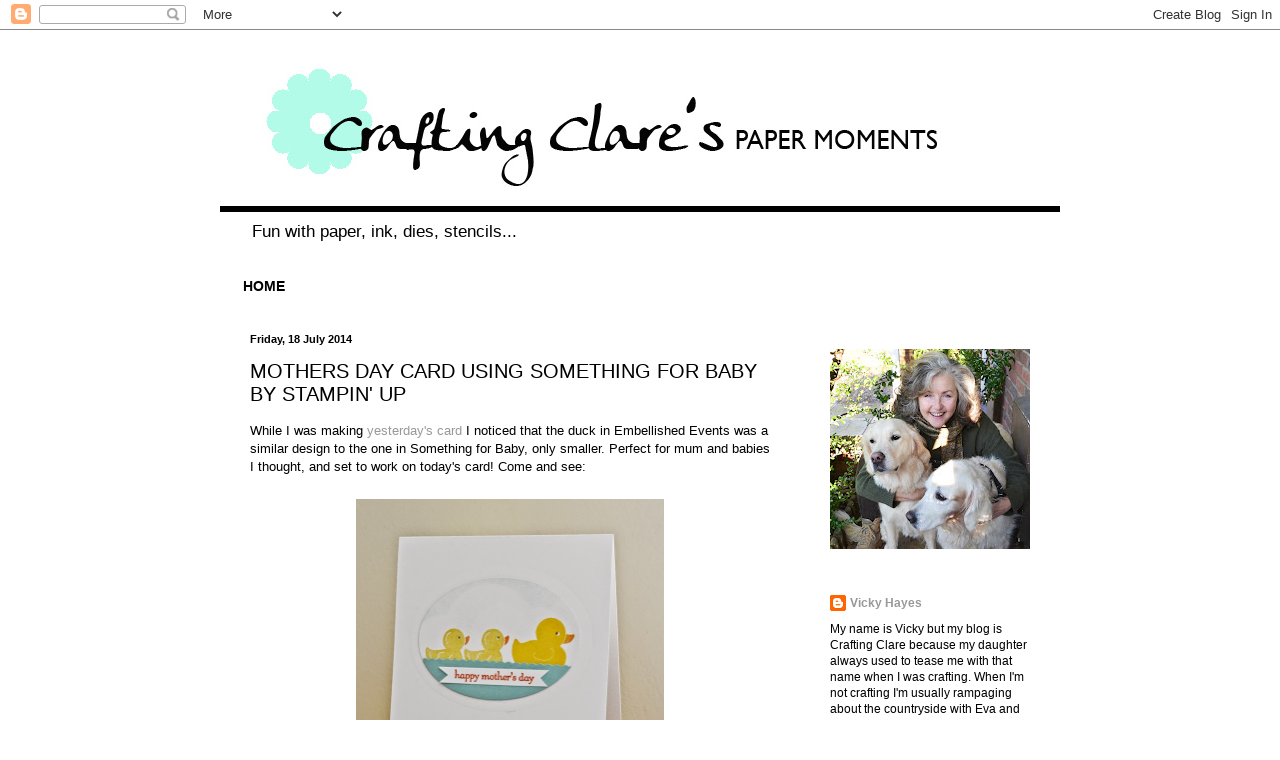

--- FILE ---
content_type: text/html; charset=UTF-8
request_url: https://craftingclare.blogspot.com/2014/07/mothers-day-card-using-something-for.html
body_size: 38942
content:
<!DOCTYPE html>
<html class='v2' dir='ltr' xmlns='http://www.w3.org/1999/xhtml' xmlns:b='http://www.google.com/2005/gml/b' xmlns:data='http://www.google.com/2005/gml/data' xmlns:expr='http://www.google.com/2005/gml/expr'>
<head>
<link href='https://www.blogger.com/static/v1/widgets/335934321-css_bundle_v2.css' rel='stylesheet' type='text/css'/>
<base/>
<meta content='width=1100' name='viewport'/>
<meta content='text/html; charset=UTF-8' http-equiv='Content-Type'/>
<meta content='blogger' name='generator'/>
<link href='https://craftingclare.blogspot.com/favicon.ico' rel='icon' type='image/x-icon'/>
<link href='http://craftingclare.blogspot.com/2014/07/mothers-day-card-using-something-for.html' rel='canonical'/>
<link rel="alternate" type="application/atom+xml" title="Crafting inspiration from Vicky at Crafting Clare&#39;s Paper Moments - Atom" href="https://craftingclare.blogspot.com/feeds/posts/default" />
<link rel="alternate" type="application/rss+xml" title="Crafting inspiration from Vicky at Crafting Clare&#39;s Paper Moments - RSS" href="https://craftingclare.blogspot.com/feeds/posts/default?alt=rss" />
<link rel="service.post" type="application/atom+xml" title="Crafting inspiration from Vicky at Crafting Clare&#39;s Paper Moments - Atom" href="https://www.blogger.com/feeds/688467255107276297/posts/default" />

<link rel="alternate" type="application/atom+xml" title="Crafting inspiration from Vicky at Crafting Clare&#39;s Paper Moments - Atom" href="https://craftingclare.blogspot.com/feeds/365699475714632449/comments/default" />
<!--Can't find substitution for tag [blog.ieCssRetrofitLinks]-->
<link href='https://blogger.googleusercontent.com/img/b/R29vZ2xl/AVvXsEi9lGQr_zRKaxlpFf7ESalBjxE3DinZRuqfX-q2hOPJ2fgNjzTT_cVjjc7uIDDKAj3aGpJHUEBbyIIxoF4UC4EbtxxoLMOJRXdc0vhg6RZVqVPvXzU72wEMAVZvMEl0PLUVhcb-2wZbxU87/s1600/DSC_0039.jpg' rel='image_src'/>
<meta content='Buy Stampin&#39; Up supplies online and get ideas and inspiration from UK independent Stampin&#39; Up demonstrator Vicky Hayes at Crafting Clare&#39;s Paper Moments.' name='description'/>
<meta content='http://craftingclare.blogspot.com/2014/07/mothers-day-card-using-something-for.html' property='og:url'/>
<meta content='Mothers Day card using Something for Baby by Stampin&#39; Up' property='og:title'/>
<meta content='Buy Stampin&#39; Up supplies online and get ideas and inspiration from UK independent Stampin&#39; Up demonstrator Vicky Hayes at Crafting Clare&#39;s Paper Moments.' property='og:description'/>
<meta content='https://blogger.googleusercontent.com/img/b/R29vZ2xl/AVvXsEi9lGQr_zRKaxlpFf7ESalBjxE3DinZRuqfX-q2hOPJ2fgNjzTT_cVjjc7uIDDKAj3aGpJHUEBbyIIxoF4UC4EbtxxoLMOJRXdc0vhg6RZVqVPvXzU72wEMAVZvMEl0PLUVhcb-2wZbxU87/w1200-h630-p-k-no-nu/DSC_0039.jpg' property='og:image'/>
<meta content='Order Stampin up supplies online and direct with Vicky at Crafting Clares Paper Moments' name='description'/>
<meta content='stampin up uk, stamps, stampin up demonstrator, crafting, join stampin up' name='keywords'/>
<meta content='Vicky Hayes' name='author'/><title>Crafting inspiration from Vicky at Crafting Clare's Paper Moments: Mothers Day card using Something for Baby by Stampin' Up</title>
<style id='page-skin-1' type='text/css'><!--
/*
-----------------------------------------------
Blogger Template Style
Name:     Simple
Designer: Josh Peterson
URL:      www.noaesthetic.com
----------------------------------------------- */
/* Variable definitions
====================
<Variable name="keycolor" description="Main Color" type="color" default="#66bbdd"/>
<Group description="Page Text" selector="body">
<Variable name="body.font" description="Font" type="font"
default="normal normal 12px Arial, Tahoma, Helvetica, FreeSans, sans-serif"/>
<Variable name="body.text.color" description="Text Color" type="color" default="#222222"/>
</Group>
<Group description="Backgrounds" selector=".body-fauxcolumns-outer">
<Variable name="body.background.color" description="Outer Background" type="color" default="#66bbdd"/>
<Variable name="content.background.color" description="Main Background" type="color" default="#ffffff"/>
<Variable name="header.background.color" description="Header Background" type="color" default="transparent"/>
</Group>
<Group description="Links" selector=".main-outer">
<Variable name="link.color" description="Link Color" type="color" default="#2288bb"/>
<Variable name="link.visited.color" description="Visited Color" type="color" default="#888888"/>
<Variable name="link.hover.color" description="Hover Color" type="color" default="#33aaff"/>
</Group>
<Group description="Blog Title" selector=".header h1">
<Variable name="header.font" description="Font" type="font"
default="normal normal 60px Arial, Tahoma, Helvetica, FreeSans, sans-serif"/>
<Variable name="header.text.color" description="Title Color" type="color" default="#3399bb" />
</Group>
<Group description="Blog Description" selector=".header .description">
<Variable name="description.text.color" description="Description Color" type="color"
default="#777777" />
</Group>
<Group description="Tabs Text" selector=".tabs-inner .widget li a">
<Variable name="tabs.font" description="Font" type="font"
default="normal normal 14px Arial, Tahoma, Helvetica, FreeSans, sans-serif"/>
<Variable name="tabs.text.color" description="Text Color" type="color" default="#999999"/>
<Variable name="tabs.selected.text.color" description="Selected Color" type="color" default="#000000"/>
</Group>
<Group description="Tabs Background" selector=".tabs-outer .PageList">
<Variable name="tabs.background.color" description="Background Color" type="color" default="#f5f5f5"/>
<Variable name="tabs.selected.background.color" description="Selected Color" type="color" default="#eeeeee"/>
</Group>
<Group description="Post Title" selector="h3.post-title, .comments h4">
<Variable name="post.title.font" description="Font" type="font"
default="normal normal 22px Arial, Tahoma, Helvetica, FreeSans, sans-serif"/>
</Group>
<Group description="Date Header" selector=".date-header">
<Variable name="date.header.color" description="Text Color" type="color"
default="#000000"/>
<Variable name="date.header.background.color" description="Background Color" type="color"
default="transparent"/>
</Group>
<Group description="Post Footer" selector=".post-footer">
<Variable name="post.footer.text.color" description="Text Color" type="color" default="#666666"/>
<Variable name="post.footer.background.color" description="Background Color" type="color"
default="#f9f9f9"/>
<Variable name="post.footer.border.color" description="Shadow Color" type="color" default="#ffffff"/>
</Group>
<Group description="Gadgets" selector="h2">
<Variable name="widget.title.font" description="Title Font" type="font"
default="normal bold 11px Arial, Tahoma, Helvetica, FreeSans, sans-serif"/>
<Variable name="widget.title.text.color" description="Title Color" type="color" default="#000000"/>
<Variable name="widget.alternate.text.color" description="Alternate Color" type="color" default="#999999"/>
</Group>
<Group description="Images" selector=".main-inner">
<Variable name="image.background.color" description="Background Color" type="color" default="#ffffff"/>
<Variable name="image.border.color" description="Border Color" type="color" default="#eeeeee"/>
<Variable name="image.text.color" description="Caption Text Color" type="color" default="#000000"/>
</Group>
<Group description="Accents" selector=".content-inner">
<Variable name="body.rule.color" description="Separator Line Color" type="color" default="#ffffff"/>
<Variable name="tabs.border.color" description="Tabs Border Color" type="color" default="#ffffff"/>
</Group>
<Variable name="body.background" description="Body Background" type="background"
color="#ffffff" default="$(color) none repeat scroll top left"/>
<Variable name="body.background.override" description="Body Background Override" type="string" default=""/>
<Variable name="body.background.gradient.cap" description="Body Gradient Cap" type="url"
default="url(//www.blogblog.com/1kt/simple/gradients_light.png)"/>
<Variable name="body.background.gradient.tile" description="Body Gradient Tile" type="url"
default="url(//www.blogblog.com/1kt/simple/body_gradient_tile_light.png)"/>
<Variable name="content.background.color.selector" description="Content Background Color Selector" type="string" default=".content-inner"/>
<Variable name="content.padding" description="Content Padding" type="length" default="10px"/>
<Variable name="content.padding.horizontal" description="Content Horizontal Padding" type="length" default="10px"/>
<Variable name="content.shadow.spread" description="Content Shadow Spread" type="length" default="40px"/>
<Variable name="content.shadow.spread.webkit" description="Content Shadow Spread (WebKit)" type="length" default="5px"/>
<Variable name="content.shadow.spread.ie" description="Content Shadow Spread (IE)" type="length" default="10px"/>
<Variable name="main.border.width" description="Main Border Width" type="length" default="0"/>
<Variable name="header.background.gradient" description="Header Gradient" type="url" default="none"/>
<Variable name="header.shadow.offset.left" description="Header Shadow Offset Left" type="length" default="-1px"/>
<Variable name="header.shadow.offset.top" description="Header Shadow Offset Top" type="length" default="-1px"/>
<Variable name="header.shadow.spread" description="Header Shadow Spread" type="length" default="1px"/>
<Variable name="header.padding" description="Header Padding" type="length" default="30px"/>
<Variable name="header.border.size" description="Header Border Size" type="length" default="1px"/>
<Variable name="header.bottom.border.size" description="Header Bottom Border Size" type="length" default="1px"/>
<Variable name="header.border.horizontalsize" description="Header Horizontal Border Size" type="length" default="0"/>
<Variable name="description.text.size" description="Description Text Size" type="string" default="140%"/>
<Variable name="tabs.margin.top" description="Tabs Margin Top" type="length" default="0" />
<Variable name="tabs.margin.side" description="Tabs Side Margin" type="length" default="30px" />
<Variable name="tabs.background.gradient" description="Tabs Background Gradient" type="url"
default="url(//www.blogblog.com/1kt/simple/gradients_light.png)"/>
<Variable name="tabs.border.width" description="Tabs Border Width" type="length" default="1px"/>
<Variable name="tabs.bevel.border.width" description="Tabs Bevel Border Width" type="length" default="1px"/>
<Variable name="date.header.padding" description="Date Header Padding" type="string" default="inherit"/>
<Variable name="date.header.letterspacing" description="Date Header Letter Spacing" type="string" default="inherit"/>
<Variable name="date.header.margin" description="Date Header Margin" type="string" default="inherit"/>
<Variable name="post.margin.bottom" description="Post Bottom Margin" type="length" default="25px"/>
<Variable name="image.border.small.size" description="Image Border Small Size" type="length" default="2px"/>
<Variable name="image.border.large.size" description="Image Border Large Size" type="length" default="5px"/>
<Variable name="page.width.selector" description="Page Width Selector" type="string" default=".region-inner"/>
<Variable name="page.width" description="Page Width" type="string" default="auto"/>
<Variable name="main.section.margin" description="Main Section Margin" type="length" default="15px"/>
<Variable name="main.padding" description="Main Padding" type="length" default="15px"/>
<Variable name="main.padding.top" description="Main Padding Top" type="length" default="30px"/>
<Variable name="main.padding.bottom" description="Main Padding Bottom" type="length" default="30px"/>
<Variable name="paging.background"
color="#ffffff"
description="Background of blog paging area" type="background"
default="transparent none no-repeat scroll top center"/>
<Variable name="footer.bevel" description="Bevel border length of footer" type="length" default="0"/>
<Variable name="mobile.background.overlay" description="Mobile Background Overlay" type="string"
default="transparent none repeat scroll top left"/>
<Variable name="mobile.background.size" description="Mobile Background Size" type="string" default="auto"/>
<Variable name="mobile.button.color" description="Mobile Button Color" type="color" default="#ffffff" />
<Variable name="startSide" description="Side where text starts in blog language" type="automatic" default="left"/>
<Variable name="endSide" description="Side where text ends in blog language" type="automatic" default="right"/>
*/
/* Content
----------------------------------------------- */
body {
font: normal normal 12px Arial, Tahoma, Helvetica, FreeSans, sans-serif;
color: #000000;
background: #ffffff none no-repeat scroll center center;
padding: 0 40px 40px 40px;
}
html body .region-inner {
min-width: 0;
max-width: 100%;
width: auto;
}
a:link {
text-decoration:none;
color: #999999;
}
a:visited {
text-decoration:none;
color: #000000;
}
a:hover {
text-decoration:underline;
color: #75d7ff;
}
.body-fauxcolumn-outer .fauxcolumn-inner {
background: transparent none repeat scroll top left;
_background-image: none;
}
.body-fauxcolumn-outer .cap-top {
position: absolute;
z-index: 1;
height: 400px;
width: 100%;
background: #ffffff none no-repeat scroll center center;
}
.body-fauxcolumn-outer .cap-top .cap-left {
width: 100%;
background: transparent none repeat-x scroll top left;
_background-image: none;
}
.content-outer {
-moz-box-shadow: 0 0 40px rgba(0, 0, 0, .15);
-webkit-box-shadow: 0 0 5px rgba(0, 0, 0, .15);
-goog-ms-box-shadow: 0 0 10px #333333;
box-shadow: 0 0 40px rgba(0, 0, 0, .15);
margin-bottom: 1px;
}
.content-inner {
padding: 10px 10px;
}
.content-inner {
background-color: #ffffff;
}
/* Header
----------------------------------------------- */
.header-outer {
background: transparent none repeat-x scroll 0 -400px;
_background-image: none;
}
.Header h1 {
font: normal normal 60px Arial, Tahoma, Helvetica, FreeSans, sans-serif;
color: #000000;
text-shadow: -1px -1px 1px rgba(0, 0, 0, .2);
}
.Header h1 a {
color: #000000;
}
.Header .description {
font-size: 140%;
color: #000000;
}
.header-inner .Header .titlewrapper {
padding: 22px 30px;
}
.header-inner .Header .descriptionwrapper {
padding: 0 30px;
}
/* Tabs
----------------------------------------------- */
.tabs-inner .section:first-child {
border-top: 1px solid #ffffff;
}
.tabs-inner .section:first-child ul {
margin-top: -1px;
border-top: 1px solid #ffffff;
border-left: 0 solid #ffffff;
border-right: 0 solid #ffffff;
}
.tabs-inner .widget ul {
background: #ffffff url(//www.blogblog.com/1kt/simple/gradients_light.png) repeat-x scroll 0 -800px;
_background-image: none;
border-bottom: 1px solid #ffffff;
margin-top: 0;
margin-left: -30px;
margin-right: -30px;
}
.tabs-inner .widget li a {
display: inline-block;
padding: .6em 1em;
font: normal bold 14px 'Trebuchet MS', Trebuchet, sans-serif;
color: #000000;
border-left: 1px solid #ffffff;
border-right: 1px solid #ffffff;
}
.tabs-inner .widget li:first-child a {
border-left: none;
}
.tabs-inner .widget li.selected a, .tabs-inner .widget li a:hover {
color: #000000;
background-color: #ffffff;
text-decoration: none;
}
/* Columns
----------------------------------------------- */
.main-outer {
border-top: 0 solid #ffffff;
}
.fauxcolumn-left-outer .fauxcolumn-inner {
border-right: 1px solid #ffffff;
}
.fauxcolumn-right-outer .fauxcolumn-inner {
border-left: 1px solid #ffffff;
}
/* Headings
----------------------------------------------- */
h2 {
margin: 0 0 1em 0;
font: normal bold 11px Arial, Tahoma, Helvetica, FreeSans, sans-serif;
color: #000000;
}
/* Widgets
----------------------------------------------- */
.widget .zippy {
color: #999999;
text-shadow: 2px 2px 1px rgba(0, 0, 0, .1);
}
.widget .popular-posts ul {
list-style: none;
}
/* Posts
----------------------------------------------- */
.date-header span {
background-color: transparent;
color: #000000;
padding: inherit;
letter-spacing: inherit;
margin: inherit;
}
.main-inner {
padding-top: 30px;
padding-bottom: 30px;
}
.main-inner .column-center-inner {
padding: 0 15px;
}
.main-inner .column-center-inner .section {
margin: 0 15px;
}
.post {
margin: 0 0 25px 0;
}
h3.post-title, .comments h4 {
font: normal normal 20px 'Trebuchet MS', Trebuchet, sans-serif;
margin: .75em 0 0;
}
.post-body {
font-size: 110%;
line-height: 1.4;
position: relative;
}
.post-body img, .post-body .tr-caption-container, .Profile img, .Image img,
.BlogList .item-thumbnail img {
padding: 2px;
background: #ffffff;
border: 1px solid transparent;
-moz-box-shadow: 1px 1px 5px rgba(0, 0, 0, .1);
-webkit-box-shadow: 1px 1px 5px rgba(0, 0, 0, .1);
box-shadow: 1px 1px 5px rgba(0, 0, 0, .1);
}
.post-body img, .post-body .tr-caption-container {
padding: 5px;
}
.post-body .tr-caption-container {
color: #000000;
}
.post-body .tr-caption-container img {
padding: 0;
background: transparent;
border: none;
-moz-box-shadow: 0 0 0 rgba(0, 0, 0, .1);
-webkit-box-shadow: 0 0 0 rgba(0, 0, 0, .1);
box-shadow: 0 0 0 rgba(0, 0, 0, .1);
}
.post-header {
margin: 0 0 1.5em;
line-height: 1.6;
font-size: 90%;
}
.post-footer {
margin: 20px -2px 0;
padding: 5px 10px;
color: #666666;
background-color: #f9f9f9;
border-bottom: 1px solid #ffffff;
line-height: 1.6;
font-size: 90%;
}
#comments .comment-author {
padding-top: 1.5em;
border-top: 1px solid #ffffff;
background-position: 0 1.5em;
}
#comments .comment-author:first-child {
padding-top: 0;
border-top: none;
}
.avatar-image-container {
margin: .2em 0 0;
}
#comments .avatar-image-container img {
border: 1px solid transparent;
}
/* Comments
----------------------------------------------- */
.comments .comments-content .icon.blog-author {
background-repeat: no-repeat;
background-image: url([data-uri]);
}
.comments .comments-content .loadmore a {
border-top: 1px solid #999999;
border-bottom: 1px solid #999999;
}
.comments .comment-thread.inline-thread {
background-color: #f9f9f9;
}
.comments .continue {
border-top: 2px solid #999999;
}
/* Accents
---------------------------------------------- */
.section-columns td.columns-cell {
border-left: 1px solid #ffffff;
}
.blog-pager {
background: transparent none no-repeat scroll top center;
}
.blog-pager-older-link, .home-link,
.blog-pager-newer-link {
background-color: #ffffff;
padding: 5px;
}
.footer-outer {
border-top: 0 dashed #bbbbbb;
}
/* Mobile
----------------------------------------------- */
body.mobile  {
background-size: auto;
}
.mobile .body-fauxcolumn-outer {
background: transparent none repeat scroll top left;
}
.mobile .body-fauxcolumn-outer .cap-top {
background-size: 100% auto;
}
.mobile .content-outer {
-webkit-box-shadow: 0 0 3px rgba(0, 0, 0, .15);
box-shadow: 0 0 3px rgba(0, 0, 0, .15);
}
body.mobile .AdSense {
margin: 0 -40px;
}
.mobile .tabs-inner .widget ul {
margin-left: 0;
margin-right: 0;
}
.mobile .post {
margin: 0;
}
.mobile .main-inner .column-center-inner .section {
margin: 0;
}
.mobile .date-header span {
padding: 0.1em 10px;
margin: 0 -10px;
}
.mobile h3.post-title {
margin: 0;
}
.mobile .blog-pager {
background: transparent none no-repeat scroll top center;
}
.mobile .footer-outer {
border-top: none;
}
.mobile .main-inner, .mobile .footer-inner {
background-color: #ffffff;
}
.mobile-index-contents {
color: #000000;
}
.mobile-link-button {
background-color: #999999;
}
.mobile-link-button a:link, .mobile-link-button a:visited {
color: #ffffff;
}
.mobile .tabs-inner .section:first-child {
border-top: none;
}
.mobile .tabs-inner .PageList .widget-content {
background-color: #ffffff;
color: #000000;
border-top: 1px solid #ffffff;
border-bottom: 1px solid #ffffff;
}
.mobile .tabs-inner .PageList .widget-content .pagelist-arrow {
border-left: 1px solid #ffffff;
}
#ssnoshadow img{
padding: none;
border: none;
-moz-box-shadow: 0px 0px 0px transparent;
-webkit-box-shadow: 0px 0px 0px transparent;
box-shadow: 0px 0px 0px transparent;
}.tabs-inner .PageList li a {padding-left:23px; padding-right:23px;}
.post-body img, .post-body .tr-caption-container, .Profile img, .Image img,
.BlogList .item-thumbnail img {
padding: none !important;
border: none !important;
background: none !important;
-moz-box-shadow: 0px 0px 0px transparent !important;
-webkit-box-shadow: 0px 0px 0px transparent !important;
box-shadow: 0px 0px 0px transparent !important;
}
h3.post-title {text-transform:uppercase;}
.Header h1 { text-shadow: none; } .post-body img, .post-body .tr-caption-container, .Profile img, .Image img, .BlogList .item-thumbnail img { -webkit-box-shadow: none; box-shadow: none; } .content-outer { -webkit-box-shadow: none; box-shadow: none; }
--></style>
<style id='template-skin-1' type='text/css'><!--
body {
min-width: 860px;
}
.content-outer, .content-fauxcolumn-outer, .region-inner {
min-width: 860px;
max-width: 860px;
_width: 860px;
}
.main-inner .columns {
padding-left: 0px;
padding-right: 260px;
}
.main-inner .fauxcolumn-center-outer {
left: 0px;
right: 260px;
/* IE6 does not respect left and right together */
_width: expression(this.parentNode.offsetWidth -
parseInt("0px") -
parseInt("260px") + 'px');
}
.main-inner .fauxcolumn-left-outer {
width: 0px;
}
.main-inner .fauxcolumn-right-outer {
width: 260px;
}
.main-inner .column-left-outer {
width: 0px;
right: 100%;
margin-left: -0px;
}
.main-inner .column-right-outer {
width: 260px;
margin-right: -260px;
}
#layout {
min-width: 0;
}
#layout .content-outer {
min-width: 0;
width: 800px;
}
#layout .region-inner {
min-width: 0;
width: auto;
}
--></style>
<script type='text/javascript'>
        (function(i,s,o,g,r,a,m){i['GoogleAnalyticsObject']=r;i[r]=i[r]||function(){
        (i[r].q=i[r].q||[]).push(arguments)},i[r].l=1*new Date();a=s.createElement(o),
        m=s.getElementsByTagName(o)[0];a.async=1;a.src=g;m.parentNode.insertBefore(a,m)
        })(window,document,'script','https://www.google-analytics.com/analytics.js','ga');
        ga('create', 'UA-16267991-2', 'auto', 'blogger');
        ga('blogger.send', 'pageview');
      </script>
<script type='text/javascript'>

  var _gaq = _gaq || [];
  _gaq.push(['_setAccount', 'UA-16267991-2']);
  _gaq.push(['_setDomainName', 'craftingclare.blogspot.com']);
  _gaq.push(['_trackPageview']);

  (function() {
    var ga = document.createElement('script'); ga.type = 'text/javascript'; ga.async = true;
    ga.src = ('https:' == document.location.protocol ? 'https://ssl' : 'http://www') + '.google-analytics.com/ga.js';
    var s = document.getElementsByTagName('script')[0]; s.parentNode.insertBefore(ga, s);
  })();

</script><link href='https://www.blogger.com/dyn-css/authorization.css?targetBlogID=688467255107276297&amp;zx=d481ff78-86c7-44de-b747-4410750a0dab' media='none' onload='if(media!=&#39;all&#39;)media=&#39;all&#39;' rel='stylesheet'/><noscript><link href='https://www.blogger.com/dyn-css/authorization.css?targetBlogID=688467255107276297&amp;zx=d481ff78-86c7-44de-b747-4410750a0dab' rel='stylesheet'/></noscript>
<meta name='google-adsense-platform-account' content='ca-host-pub-1556223355139109'/>
<meta name='google-adsense-platform-domain' content='blogspot.com'/>

</head>
<body class='loading'>
<div class='navbar section' id='navbar'><div class='widget Navbar' data-version='1' id='Navbar1'><script type="text/javascript">
    function setAttributeOnload(object, attribute, val) {
      if(window.addEventListener) {
        window.addEventListener('load',
          function(){ object[attribute] = val; }, false);
      } else {
        window.attachEvent('onload', function(){ object[attribute] = val; });
      }
    }
  </script>
<div id="navbar-iframe-container"></div>
<script type="text/javascript" src="https://apis.google.com/js/platform.js"></script>
<script type="text/javascript">
      gapi.load("gapi.iframes:gapi.iframes.style.bubble", function() {
        if (gapi.iframes && gapi.iframes.getContext) {
          gapi.iframes.getContext().openChild({
              url: 'https://www.blogger.com/navbar/688467255107276297?po\x3d365699475714632449\x26origin\x3dhttps://craftingclare.blogspot.com',
              where: document.getElementById("navbar-iframe-container"),
              id: "navbar-iframe"
          });
        }
      });
    </script><script type="text/javascript">
(function() {
var script = document.createElement('script');
script.type = 'text/javascript';
script.src = '//pagead2.googlesyndication.com/pagead/js/google_top_exp.js';
var head = document.getElementsByTagName('head')[0];
if (head) {
head.appendChild(script);
}})();
</script>
</div></div>
<div class='body-fauxcolumns'>
<div class='fauxcolumn-outer body-fauxcolumn-outer'>
<div class='cap-top'>
<div class='cap-left'></div>
<div class='cap-right'></div>
</div>
<div class='fauxborder-left'>
<div class='fauxborder-right'></div>
<div class='fauxcolumn-inner'>
</div>
</div>
<div class='cap-bottom'>
<div class='cap-left'></div>
<div class='cap-right'></div>
</div>
</div>
</div>
<div class='content'>
<div class='content-fauxcolumns'>
<div class='fauxcolumn-outer content-fauxcolumn-outer'>
<div class='cap-top'>
<div class='cap-left'></div>
<div class='cap-right'></div>
</div>
<div class='fauxborder-left'>
<div class='fauxborder-right'></div>
<div class='fauxcolumn-inner'>
</div>
</div>
<div class='cap-bottom'>
<div class='cap-left'></div>
<div class='cap-right'></div>
</div>
</div>
</div>
<div class='content-outer'>
<div class='content-cap-top cap-top'>
<div class='cap-left'></div>
<div class='cap-right'></div>
</div>
<div class='fauxborder-left content-fauxborder-left'>
<div class='fauxborder-right content-fauxborder-right'></div>
<div class='content-inner'>
<header>
<div class='header-outer'>
<div class='header-cap-top cap-top'>
<div class='cap-left'></div>
<div class='cap-right'></div>
</div>
<div class='fauxborder-left header-fauxborder-left'>
<div class='fauxborder-right header-fauxborder-right'></div>
<div class='region-inner header-inner'>
<div class='header section' id='header'><div class='widget Header' data-version='1' id='Header1'>
<div id='header-inner'>
<a href='https://craftingclare.blogspot.com/' style='display: block'>
<img alt='Crafting inspiration from Vicky at Crafting Clare&#39;s Paper Moments' height='172px; ' id='Header1_headerimg' src='https://blogger.googleusercontent.com/img/b/R29vZ2xl/AVvXsEhawq6egFt8vB-FQPogiSs64uccK3zx7Ka8ewuU8mtFmjZizLumdH8a0JCL2bVSsKEoaGDVrNhg5CCrXh-02xlY-2-Puy6_x6bZFZ8mW5Rd7W8UGyLjgsQSwpkM5aJxZvAihubl6aJC7oQ/s1600/2014Blogheader.jpg' style='display: block' width='960px; '/>
</a>
<div class='descriptionwrapper'>
<p class='description'><span>Fun with paper, ink, dies, stencils...</span></p>
</div>
</div>
</div></div>
</div>
</div>
<div class='header-cap-bottom cap-bottom'>
<div class='cap-left'></div>
<div class='cap-right'></div>
</div>
</div>
</header>
<div class='tabs-outer'>
<div class='tabs-cap-top cap-top'>
<div class='cap-left'></div>
<div class='cap-right'></div>
</div>
<div class='fauxborder-left tabs-fauxborder-left'>
<div class='fauxborder-right tabs-fauxborder-right'></div>
<div class='region-inner tabs-inner'>
<div class='tabs section' id='crosscol'><div class='widget PageList' data-version='1' id='PageList1'>
<h2>Pages</h2>
<div class='widget-content'>
<ul>
<li>
<a href='https://craftingclare.blogspot.com/'>HOME</a>
</li>
</ul>
<div class='clear'></div>
</div>
</div></div>
<div class='tabs no-items section' id='crosscol-overflow'></div>
</div>
</div>
<div class='tabs-cap-bottom cap-bottom'>
<div class='cap-left'></div>
<div class='cap-right'></div>
</div>
</div>
<div class='main-outer'>
<div class='main-cap-top cap-top'>
<div class='cap-left'></div>
<div class='cap-right'></div>
</div>
<div class='fauxborder-left main-fauxborder-left'>
<div class='fauxborder-right main-fauxborder-right'></div>
<div class='region-inner main-inner'>
<div class='columns fauxcolumns'>
<div class='fauxcolumn-outer fauxcolumn-center-outer'>
<div class='cap-top'>
<div class='cap-left'></div>
<div class='cap-right'></div>
</div>
<div class='fauxborder-left'>
<div class='fauxborder-right'></div>
<div class='fauxcolumn-inner'>
</div>
</div>
<div class='cap-bottom'>
<div class='cap-left'></div>
<div class='cap-right'></div>
</div>
</div>
<div class='fauxcolumn-outer fauxcolumn-left-outer'>
<div class='cap-top'>
<div class='cap-left'></div>
<div class='cap-right'></div>
</div>
<div class='fauxborder-left'>
<div class='fauxborder-right'></div>
<div class='fauxcolumn-inner'>
</div>
</div>
<div class='cap-bottom'>
<div class='cap-left'></div>
<div class='cap-right'></div>
</div>
</div>
<div class='fauxcolumn-outer fauxcolumn-right-outer'>
<div class='cap-top'>
<div class='cap-left'></div>
<div class='cap-right'></div>
</div>
<div class='fauxborder-left'>
<div class='fauxborder-right'></div>
<div class='fauxcolumn-inner'>
</div>
</div>
<div class='cap-bottom'>
<div class='cap-left'></div>
<div class='cap-right'></div>
</div>
</div>
<!-- corrects IE6 width calculation -->
<div class='columns-inner'>
<div class='column-center-outer'>
<div class='column-center-inner'>
<div class='main section' id='main'><div class='widget Blog' data-version='1' id='Blog1'>
<div class='blog-posts hfeed'>

          <div class="date-outer">
        
<h2 class='date-header'><span>Friday, 18 July 2014</span></h2>

          <div class="date-posts">
        
<div class='post-outer'>
<div class='post hentry' itemprop='blogPost' itemscope='itemscope' itemtype='http://schema.org/BlogPosting'>
<meta content='https://blogger.googleusercontent.com/img/b/R29vZ2xl/AVvXsEi9lGQr_zRKaxlpFf7ESalBjxE3DinZRuqfX-q2hOPJ2fgNjzTT_cVjjc7uIDDKAj3aGpJHUEBbyIIxoF4UC4EbtxxoLMOJRXdc0vhg6RZVqVPvXzU72wEMAVZvMEl0PLUVhcb-2wZbxU87/s1600/DSC_0039.jpg' itemprop='image_url'/>
<meta content='688467255107276297' itemprop='blogId'/>
<meta content='365699475714632449' itemprop='postId'/>
<a name='365699475714632449'></a>
<h3 class='post-title entry-title' itemprop='name'>
Mothers Day card using Something for Baby by Stampin' Up
</h3>
<div class='post-header'>
<div class='post-header-line-1'></div>
</div>
<div class='post-body entry-content' id='post-body-365699475714632449' itemprop='articleBody'>
While I was making <a href="http://craftingclare.blogspot.co.uk/2014/07/baby-toys-on-hardwood-shelf.html">yesterday's card</a> I noticed that the duck in Embellished Events was a similar design to the one in Something for Baby, only smaller. Perfect for mum and babies I thought, and set to work on today's card! Come and see:<br />
<br />
<div class="separator" style="clear: both; text-align: center;">
</div>
<div class="separator" style="clear: both; text-align: center;">
<a alt="How to make a Stampin&#39; Up mum and baby duck card with UK independent Stampin&#39; Up demonstrator Vicky Hayes" href="https://blogger.googleusercontent.com/img/b/R29vZ2xl/AVvXsEi9lGQr_zRKaxlpFf7ESalBjxE3DinZRuqfX-q2hOPJ2fgNjzTT_cVjjc7uIDDKAj3aGpJHUEBbyIIxoF4UC4EbtxxoLMOJRXdc0vhg6RZVqVPvXzU72wEMAVZvMEl0PLUVhcb-2wZbxU87/s1600/DSC_0039.jpg" img="" style="margin-left: 1em; margin-right: 1em;" withimageanchor="1"><img border="0" height="400" src="https://blogger.googleusercontent.com/img/b/R29vZ2xl/AVvXsEi9lGQr_zRKaxlpFf7ESalBjxE3DinZRuqfX-q2hOPJ2fgNjzTT_cVjjc7uIDDKAj3aGpJHUEBbyIIxoF4UC4EbtxxoLMOJRXdc0vhg6RZVqVPvXzU72wEMAVZvMEl0PLUVhcb-2wZbxU87/s1600/DSC_0039.jpg" width="308" /></a></div>
<br />
How adorable are these ducks?! I coloured them with markers before stamping them, so that they could have cute orange beaks, and cut them out with one of my oval framelits. The same framelit was used to cut a piece of card stock for the pond too, trimmed with the small scallop blade on my Rotary Addition.<br />
<br />
<div class="separator" style="clear: both; text-align: center;">
<a alt="How to emboss using Stampin&#39; Up framelits with UK independent Stampin&#39; Up demonstrator Vicky Hayes" href="https://blogger.googleusercontent.com/img/b/R29vZ2xl/AVvXsEj7rO6k7QfAK5waxLmAgeOfbIW76zLbKA9S92wxjcJNFn6-ErL9w_j74wv3rgZJaTpG0XnwrN_3qUjrjv2HzGpHVjbzKEuRS3POfy2udtT-7G0SXa7CgQAOAv9a9sJ65WJWKQzUa_oShEOd/s1600/DSC_0043.JPG" imageanchor="1" img="" style="margin-left: 1em; margin-right: 1em;"><img border="0" height="375" src="https://blogger.googleusercontent.com/img/b/R29vZ2xl/AVvXsEj7rO6k7QfAK5waxLmAgeOfbIW76zLbKA9S92wxjcJNFn6-ErL9w_j74wv3rgZJaTpG0XnwrN_3qUjrjv2HzGpHVjbzKEuRS3POfy2udtT-7G0SXa7CgQAOAv9a9sJ65WJWKQzUa_oShEOd/s1600/DSC_0043.JPG" width="400" /></a></div>
<br />
I went a bit framelit-tastic on this card! The card base was embossed using the next size up of oval (I describe how to do that in <a href="http://craftingclare.blogspot.co.uk/2014/04/going-round-in-circles-with-timeless.html">this post</a>) and the sentiment was stamped and cut out with one of the Bitty Banners framelits.<br />
<br />
&#8226; <a href="http://craftingclare.blogspot.co.uk/search/label/Something%20for%20Baby">Check out the rest of my Something for Baby creations here</a> - what a very versatile set this is!<br />
&#8226; You can see <a href="http://craftingclare.blogspot.co.uk/search/label/Embellished%20Events">more Embellished Events inspiration here</a>.<br />
<br />
<div style="text-align: center;">
<span class="Apple-style-span" style="font-family: 'Trebuchet MS', sans-serif; font-size: large;">HERE'S WHAT YOU'LL NEED TO MAKE THIS CARD</span><br />
<span class="Apple-style-span" style="font-family: Times, 'Times New Roman', serif; font-size: large; font-weight: bold;"><span class="Apple-style-span" style="font-size: small;">(Click on each item to find it quickly in my shop)</span><span class="Apple-style-span" style="font-size: small;">&nbsp;</span></span></div>
<div style="text-align: center;">
Stamps: <a href="http://www2.stampinup.com/ECWeb/ProductDetails.aspx?productID=134027&amp;dbwsdemoid=5001506">Something for Baby wood</a> or <a href="http://www2.stampinup.com/ECWeb/ProductDetails.aspx?productID=134030&amp;dbwsdemoid=5001506">cling</a>, <a href="http://www2.stampinup.com/ECWeb/ProductDetails.aspx?productID=131984&amp;dbwsdemoid=5001506">Embellished Events wood</a> or <a href="http://www2.stampinup.com/ECWeb/ProductDetails.aspx?productID=126497&amp;dbwsdemoid=5001506">cling</a><br />
<a href="http://www2.stampinup.com/ECWeb/ProductDetails.aspx?productID=130042&amp;dbwsdemoid=5001506">Teeny Tiny Wishes wood</a> or <a href="http://www2.stampinup.com/ECWeb/ProductDetails.aspx?productID=120024&amp;dbwsdemoid=5001506">cling</a></div>
<div style="text-align: center;">
Ink: <a href="http://www2.stampinup.com/ECWeb/ProductDetails.aspx?productID=131181&amp;dbwsdemoid=5001506">Soft Sky</a>, <a href="http://www2.stampinup.com/ECWeb/ProductDetails.aspx?productID=133646&amp;dbwsdemoid=5001506">Tangelo Twist</a> classic inks, plus <a href="http://www2.stampinup.com/ECWeb/ProductDetails.aspx?productID=131264&amp;dbwsdemoid=5001506">markers</a></div>
<div style="text-align: center;">
Card stock: <a href="http://www2.stampinup.com/ECWeb/ProductDetails.aspx?productID=106549&amp;dbwsdemoid=5001506">Whisper White</a>, <a href="http://www2.stampinup.com/ECWeb/ProductDetails.aspx?productID=133686&amp;dbwsdemoid=5001506">Lost Lagoon</a></div>
<div style="text-align: center;">
Other: <a href="http://www2.stampinup.com/ECWeb/ProductDetails.aspx?productID=129381&amp;dbwsdemoid=5001506">Ovals</a> and <a href="http://www2.stampinup.com/ECWeb/ProductDetails.aspx?productID=129267&amp;dbwsdemoid=5001506">Bitty Banners framelits</a>, <a href="http://www2.stampinup.com/ECWeb/ProductDetails.aspx?productID=113439&amp;dbwsdemoid=5001506">Big Shot</a>, <a href="http://www2.stampinup.com/ECWeb/ProductDetails.aspx?productID=129410&amp;dbwsdemoid=5001506">Small Scallop rotary blade</a></div>
<div class="separator" style="clear: both; text-align: center;">
<a alt="buy stampin up products from my online shop" href="http://www.stampinup.net/esuite/home/craftingclare/" imageanchor="1" img="" style="margin-left: 1em; margin-right: 1em;"><img border="0" src="https://blogger.googleusercontent.com/img/b/R29vZ2xl/AVvXsEh9bIRkel9ZV2w0yEXdqmkpLlxpkOxs8EjtAF8-o64mHGi4UWlyTofKFeVHWQPGGSQvocLmPNv0JXJA6RNa_LWpwzTAw42oOFj2-DSdgNc22M6qVwwMHvQxfrroch09LPEIpakRqwGBga7P/s1600/2014ShopNowButtonTEST.jpg" /></a></div>
<div style="text-align: center;">
Click above to place an order any time, day or night,</div>
<div style="text-align: center;">
but if you have any queries, or prefer to speak to me, I'm always happy to help.</div>
<div style="text-align: center;">
You can contact me <a href="mailto:v.hayes2009@gmail.com">by</a><a href="mailto:v.hayes2009@gmail.com">&nbsp;email</a>&nbsp;or phone on 01280 820593.<br />
<br /></div>
After making this card I sat down at the computer. As I settled down to work, I asked my son to tidy his room. He usually makes a spirited attempt to get out of this task but on this occasion he was surprisingly quiet. When I turned round he was gone but I found this on the table:<br />
<br />
<div class="separator" style="clear: both; text-align: center;">
<a href="https://blogger.googleusercontent.com/img/b/R29vZ2xl/AVvXsEjqPy-goIaZmPu2Mk90SJkS1JB4u6OoD0Uha_oxcQz28rGZuxUe3hVqhm-203HLW8V4bYyCeeLVRUSEolZvMtHEpEummo8ZmjwRz0uNl_yzczXJipyu2ZbSKfHOyg-40v7xZqA14gRa8kCQ/s1600/DSC_0059.jpg" imageanchor="1" style="margin-left: 1em; margin-right: 1em;"><img border="0" height="320" src="https://blogger.googleusercontent.com/img/b/R29vZ2xl/AVvXsEjqPy-goIaZmPu2Mk90SJkS1JB4u6OoD0Uha_oxcQz28rGZuxUe3hVqhm-203HLW8V4bYyCeeLVRUSEolZvMtHEpEummo8ZmjwRz0uNl_yzczXJipyu2ZbSKfHOyg-40v7xZqA14gRa8kCQ/s1600/DSC_0059.jpg" width="302" /></a></div>
<br />
Have a great weekend. I'll be back here on Monday - hope to see you then!<br />
<div class="separator" style="clear: both; text-align: center;">
<a alt="Vicky Hayes, independent UK Stampin Up demonstrator" href="https://blogger.googleusercontent.com/img/b/R29vZ2xl/AVvXsEiS-JT90oPKGzfeXg93uQa9plRNBR9ex_1rxWYdRoizTNm-k2ag7X3Oxlacbqd5hXEyyzsK1mXe4veftGZj7O-WsDKmBvTHp9SjrQ7ExXTswIlx8PypcQAIYKQtjlGP8HkfmMpm_p4g72wc/s1600/2014signature.jpg" imageanchor="1" img="" style="clear: left; float: left; margin-bottom: 1em; margin-right: 1em;"><img border="0" src="https://blogger.googleusercontent.com/img/b/R29vZ2xl/AVvXsEiS-JT90oPKGzfeXg93uQa9plRNBR9ex_1rxWYdRoizTNm-k2ag7X3Oxlacbqd5hXEyyzsK1mXe4veftGZj7O-WsDKmBvTHp9SjrQ7ExXTswIlx8PypcQAIYKQtjlGP8HkfmMpm_p4g72wc/s1600/2014signature.jpg" /></a></div>
<br />
<div style='clear: both;'></div>
</div>
<div class='post-footer'>
<div class='post-footer-line post-footer-line-1'><span class='post-author vcard'>
Posted by
<span class='fn' itemprop='author' itemscope='itemscope' itemtype='http://schema.org/Person'>
<meta content='https://www.blogger.com/profile/17057849686973439797' itemprop='url'/>
<a class='g-profile' href='https://www.blogger.com/profile/17057849686973439797' rel='author' title='author profile'>
<span itemprop='name'>Vicky Hayes</span>
</a>
</span>
</span>
<span class='post-timestamp'>
at
<meta content='http://craftingclare.blogspot.com/2014/07/mothers-day-card-using-something-for.html' itemprop='url'/>
<a class='timestamp-link' href='https://craftingclare.blogspot.com/2014/07/mothers-day-card-using-something-for.html' rel='bookmark' title='permanent link'><abbr class='published' itemprop='datePublished' title='2014-07-18T00:30:00+01:00'>00:30</abbr></a>
</span>
<span class='post-comment-link'>
</span>
<span class='post-icons'>
<span class='item-action'>
<a href='https://www.blogger.com/email-post/688467255107276297/365699475714632449' title='Email Post'>
<img alt="" class="icon-action" height="13" src="//img1.blogblog.com/img/icon18_email.gif" width="18">
</a>
</span>
<span class='item-control blog-admin pid-1055628544'>
<a href='https://www.blogger.com/post-edit.g?blogID=688467255107276297&postID=365699475714632449&from=pencil' title='Edit Post'>
<img alt='' class='icon-action' height='18' src='https://resources.blogblog.com/img/icon18_edit_allbkg.gif' width='18'/>
</a>
</span>
</span>
<span class='post-backlinks post-comment-link'>
</span>
<div class='post-share-buttons goog-inline-block'>
<a class='goog-inline-block share-button sb-email' href='https://www.blogger.com/share-post.g?blogID=688467255107276297&postID=365699475714632449&target=email' target='_blank' title='Email This'><span class='share-button-link-text'>Email This</span></a><a class='goog-inline-block share-button sb-blog' href='https://www.blogger.com/share-post.g?blogID=688467255107276297&postID=365699475714632449&target=blog' onclick='window.open(this.href, "_blank", "height=270,width=475"); return false;' target='_blank' title='BlogThis!'><span class='share-button-link-text'>BlogThis!</span></a><a class='goog-inline-block share-button sb-twitter' href='https://www.blogger.com/share-post.g?blogID=688467255107276297&postID=365699475714632449&target=twitter' target='_blank' title='Share to X'><span class='share-button-link-text'>Share to X</span></a><a class='goog-inline-block share-button sb-facebook' href='https://www.blogger.com/share-post.g?blogID=688467255107276297&postID=365699475714632449&target=facebook' onclick='window.open(this.href, "_blank", "height=430,width=640"); return false;' target='_blank' title='Share to Facebook'><span class='share-button-link-text'>Share to Facebook</span></a><a class='goog-inline-block share-button sb-pinterest' href='https://www.blogger.com/share-post.g?blogID=688467255107276297&postID=365699475714632449&target=pinterest' target='_blank' title='Share to Pinterest'><span class='share-button-link-text'>Share to Pinterest</span></a>
</div>
</div>
<div class='post-footer-line post-footer-line-2'><span class='post-labels'>
Labels:
<a href='https://craftingclare.blogspot.com/search/label/Big%20Shot' rel='tag'>Big Shot</a>,
<a href='https://craftingclare.blogspot.com/search/label/buy%20Stampin%27%20Up%20supplies' rel='tag'>buy Stampin&#39; Up supplies</a>,
<a href='https://craftingclare.blogspot.com/search/label/Embellished%20Events' rel='tag'>Embellished Events</a>,
<a href='https://craftingclare.blogspot.com/search/label/Framelits' rel='tag'>Framelits</a>,
<a href='https://craftingclare.blogspot.com/search/label/Mothers%20day' rel='tag'>Mothers day</a>,
<a href='https://craftingclare.blogspot.com/search/label/rotary%20blade' rel='tag'>rotary blade</a>,
<a href='https://craftingclare.blogspot.com/search/label/Something%20for%20Baby' rel='tag'>Something for Baby</a>
</span>
</div>
<div class='post-footer-line post-footer-line-3'></div>
</div>
</div>
<div class='comments' id='comments'>
<a name='comments'></a>
<h4>7 comments:</h4>
<div class='comments-content'>
<script async='async' src='' type='text/javascript'></script>
<script type='text/javascript'>
    (function() {
      var items = null;
      var msgs = null;
      var config = {};

// <![CDATA[
      var cursor = null;
      if (items && items.length > 0) {
        cursor = parseInt(items[items.length - 1].timestamp) + 1;
      }

      var bodyFromEntry = function(entry) {
        var text = (entry &&
                    ((entry.content && entry.content.$t) ||
                     (entry.summary && entry.summary.$t))) ||
            '';
        if (entry && entry.gd$extendedProperty) {
          for (var k in entry.gd$extendedProperty) {
            if (entry.gd$extendedProperty[k].name == 'blogger.contentRemoved') {
              return '<span class="deleted-comment">' + text + '</span>';
            }
          }
        }
        return text;
      }

      var parse = function(data) {
        cursor = null;
        var comments = [];
        if (data && data.feed && data.feed.entry) {
          for (var i = 0, entry; entry = data.feed.entry[i]; i++) {
            var comment = {};
            // comment ID, parsed out of the original id format
            var id = /blog-(\d+).post-(\d+)/.exec(entry.id.$t);
            comment.id = id ? id[2] : null;
            comment.body = bodyFromEntry(entry);
            comment.timestamp = Date.parse(entry.published.$t) + '';
            if (entry.author && entry.author.constructor === Array) {
              var auth = entry.author[0];
              if (auth) {
                comment.author = {
                  name: (auth.name ? auth.name.$t : undefined),
                  profileUrl: (auth.uri ? auth.uri.$t : undefined),
                  avatarUrl: (auth.gd$image ? auth.gd$image.src : undefined)
                };
              }
            }
            if (entry.link) {
              if (entry.link[2]) {
                comment.link = comment.permalink = entry.link[2].href;
              }
              if (entry.link[3]) {
                var pid = /.*comments\/default\/(\d+)\?.*/.exec(entry.link[3].href);
                if (pid && pid[1]) {
                  comment.parentId = pid[1];
                }
              }
            }
            comment.deleteclass = 'item-control blog-admin';
            if (entry.gd$extendedProperty) {
              for (var k in entry.gd$extendedProperty) {
                if (entry.gd$extendedProperty[k].name == 'blogger.itemClass') {
                  comment.deleteclass += ' ' + entry.gd$extendedProperty[k].value;
                } else if (entry.gd$extendedProperty[k].name == 'blogger.displayTime') {
                  comment.displayTime = entry.gd$extendedProperty[k].value;
                }
              }
            }
            comments.push(comment);
          }
        }
        return comments;
      };

      var paginator = function(callback) {
        if (hasMore()) {
          var url = config.feed + '?alt=json&v=2&orderby=published&reverse=false&max-results=50';
          if (cursor) {
            url += '&published-min=' + new Date(cursor).toISOString();
          }
          window.bloggercomments = function(data) {
            var parsed = parse(data);
            cursor = parsed.length < 50 ? null
                : parseInt(parsed[parsed.length - 1].timestamp) + 1
            callback(parsed);
            window.bloggercomments = null;
          }
          url += '&callback=bloggercomments';
          var script = document.createElement('script');
          script.type = 'text/javascript';
          script.src = url;
          document.getElementsByTagName('head')[0].appendChild(script);
        }
      };
      var hasMore = function() {
        return !!cursor;
      };
      var getMeta = function(key, comment) {
        if ('iswriter' == key) {
          var matches = !!comment.author
              && comment.author.name == config.authorName
              && comment.author.profileUrl == config.authorUrl;
          return matches ? 'true' : '';
        } else if ('deletelink' == key) {
          return config.baseUri + '/comment/delete/'
               + config.blogId + '/' + comment.id;
        } else if ('deleteclass' == key) {
          return comment.deleteclass;
        }
        return '';
      };

      var replybox = null;
      var replyUrlParts = null;
      var replyParent = undefined;

      var onReply = function(commentId, domId) {
        if (replybox == null) {
          // lazily cache replybox, and adjust to suit this style:
          replybox = document.getElementById('comment-editor');
          if (replybox != null) {
            replybox.height = '250px';
            replybox.style.display = 'block';
            replyUrlParts = replybox.src.split('#');
          }
        }
        if (replybox && (commentId !== replyParent)) {
          replybox.src = '';
          document.getElementById(domId).insertBefore(replybox, null);
          replybox.src = replyUrlParts[0]
              + (commentId ? '&parentID=' + commentId : '')
              + '#' + replyUrlParts[1];
          replyParent = commentId;
        }
      };

      var hash = (window.location.hash || '#').substring(1);
      var startThread, targetComment;
      if (/^comment-form_/.test(hash)) {
        startThread = hash.substring('comment-form_'.length);
      } else if (/^c[0-9]+$/.test(hash)) {
        targetComment = hash.substring(1);
      }

      // Configure commenting API:
      var configJso = {
        'maxDepth': config.maxThreadDepth
      };
      var provider = {
        'id': config.postId,
        'data': items,
        'loadNext': paginator,
        'hasMore': hasMore,
        'getMeta': getMeta,
        'onReply': onReply,
        'rendered': true,
        'initComment': targetComment,
        'initReplyThread': startThread,
        'config': configJso,
        'messages': msgs
      };

      var render = function() {
        if (window.goog && window.goog.comments) {
          var holder = document.getElementById('comment-holder');
          window.goog.comments.render(holder, provider);
        }
      };

      // render now, or queue to render when library loads:
      if (window.goog && window.goog.comments) {
        render();
      } else {
        window.goog = window.goog || {};
        window.goog.comments = window.goog.comments || {};
        window.goog.comments.loadQueue = window.goog.comments.loadQueue || [];
        window.goog.comments.loadQueue.push(render);
      }
    })();
// ]]>
  </script>
<div id='comment-holder'>
<div class="comment-thread toplevel-thread"><ol id="top-ra"><li class="comment" id="c8853198269972311833"><div class="avatar-image-container"><img src="//1.bp.blogspot.com/_fBvELXtzAYE/THthdunViZI/AAAAAAAAALM/rzVfvkIOeKs/S45-s35/Profile%2Bphoto%2Bof%2BDi.jpg" alt=""/></div><div class="comment-block"><div class="comment-header"><cite class="user"><a href="https://www.blogger.com/profile/06153667791623954306" rel="nofollow">Di</a></cite><span class="icon user "></span><span class="datetime secondary-text"><a rel="nofollow" href="https://craftingclare.blogspot.com/2014/07/mothers-day-card-using-something-for.html?showComment=1405679480456#c8853198269972311833">18 July 2014 at 11:31</a></span></div><p class="comment-content">Wonderful card as usual Vicky - you really do inspire with all the ways you use SU goodies. Err, I think your son could be in training :)<br><br>Hugs, Di xx</p><span class="comment-actions secondary-text"><a class="comment-reply" target="_self" data-comment-id="8853198269972311833">Reply</a><span class="item-control blog-admin blog-admin pid-1168171566"><a target="_self" href="https://www.blogger.com/comment/delete/688467255107276297/8853198269972311833">Delete</a></span></span></div><div class="comment-replies"><div id="c8853198269972311833-rt" class="comment-thread inline-thread hidden"><span class="thread-toggle thread-expanded"><span class="thread-arrow"></span><span class="thread-count"><a target="_self">Replies</a></span></span><ol id="c8853198269972311833-ra" class="thread-chrome thread-expanded"><div></div><div id="c8853198269972311833-continue" class="continue"><a class="comment-reply" target="_self" data-comment-id="8853198269972311833">Reply</a></div></ol></div></div><div class="comment-replybox-single" id="c8853198269972311833-ce"></div></li><li class="comment" id="c7651812884633682184"><div class="avatar-image-container"><img src="//blogger.googleusercontent.com/img/b/R29vZ2xl/AVvXsEhApA0ujGHIQb2m05gt7mrXLRiFdbXdRSGw6HsH6H8ByZSs5-1oeTMWhc2KrR3zlXeVE-4wJ0kTq0dKTRDYTuPhG18s3wAwmecW6RBzdqQFtFiUXWdhXIeUV3LYLS7KN-s/s45-c/Screenshot_1.jpg" alt=""/></div><div class="comment-block"><div class="comment-header"><cite class="user"><a href="https://www.blogger.com/profile/03599750627174237304" rel="nofollow">Em Louise Fairley</a></cite><span class="icon user "></span><span class="datetime secondary-text"><a rel="nofollow" href="https://craftingclare.blogspot.com/2014/07/mothers-day-card-using-something-for.html?showComment=1405693048311#c7651812884633682184">18 July 2014 at 15:17</a></span></div><p class="comment-content">Adorable card and adorable response from your son :) <br><br>Hugs,<br>Em x<br><a href="http://www.creative-em.com/" rel="nofollow">Creative Em</a></p><span class="comment-actions secondary-text"><a class="comment-reply" target="_self" data-comment-id="7651812884633682184">Reply</a><span class="item-control blog-admin blog-admin pid-1526457048"><a target="_self" href="https://www.blogger.com/comment/delete/688467255107276297/7651812884633682184">Delete</a></span></span></div><div class="comment-replies"><div id="c7651812884633682184-rt" class="comment-thread inline-thread hidden"><span class="thread-toggle thread-expanded"><span class="thread-arrow"></span><span class="thread-count"><a target="_self">Replies</a></span></span><ol id="c7651812884633682184-ra" class="thread-chrome thread-expanded"><div></div><div id="c7651812884633682184-continue" class="continue"><a class="comment-reply" target="_self" data-comment-id="7651812884633682184">Reply</a></div></ol></div></div><div class="comment-replybox-single" id="c7651812884633682184-ce"></div></li><li class="comment" id="c2595400169405413293"><div class="avatar-image-container"><img src="//www.blogger.com/img/blogger_logo_round_35.png" alt=""/></div><div class="comment-block"><div class="comment-header"><cite class="user"><a href="https://www.blogger.com/profile/17199569560254665430" rel="nofollow">Elisha</a></cite><span class="icon user "></span><span class="datetime secondary-text"><a rel="nofollow" href="https://craftingclare.blogspot.com/2014/07/mothers-day-card-using-something-for.html?showComment=1405698543183#c2595400169405413293">18 July 2014 at 16:49</a></span></div><p class="comment-content">I love this! The tiny dots of black on their eyes are perfect!  And such a clever little surprise your son left for you to find! Lol! </p><span class="comment-actions secondary-text"><a class="comment-reply" target="_self" data-comment-id="2595400169405413293">Reply</a><span class="item-control blog-admin blog-admin pid-1299809990"><a target="_self" href="https://www.blogger.com/comment/delete/688467255107276297/2595400169405413293">Delete</a></span></span></div><div class="comment-replies"><div id="c2595400169405413293-rt" class="comment-thread inline-thread hidden"><span class="thread-toggle thread-expanded"><span class="thread-arrow"></span><span class="thread-count"><a target="_self">Replies</a></span></span><ol id="c2595400169405413293-ra" class="thread-chrome thread-expanded"><div></div><div id="c2595400169405413293-continue" class="continue"><a class="comment-reply" target="_self" data-comment-id="2595400169405413293">Reply</a></div></ol></div></div><div class="comment-replybox-single" id="c2595400169405413293-ce"></div></li><li class="comment" id="c4562309019696784320"><div class="avatar-image-container"><img src="//blogger.googleusercontent.com/img/b/R29vZ2xl/AVvXsEjARaoNqkGtATn8ThRS7N5pYjFK73DiXgoy2Fhq1WM8twCR8vl4K7Lj_SLkzmoDKtZAfZwGYvnEibhoPiY0r1P8UFOsceLusS4-5Rf04XNAk-yZ5NYXwrg-Nl-Y3iAlkg/s45-c/logo-picture.jpg" alt=""/></div><div class="comment-block"><div class="comment-header"><cite class="user"><a href="https://www.blogger.com/profile/00805570302878762273" rel="nofollow">Faith A at Daffodil Cards</a></cite><span class="icon user "></span><span class="datetime secondary-text"><a rel="nofollow" href="https://craftingclare.blogspot.com/2014/07/mothers-day-card-using-something-for.html?showComment=1405712639335#c4562309019696784320">18 July 2014 at 20:43</a></span></div><p class="comment-content">Another GREAT card.<br><br>I have to say, I love your children LOL.</p><span class="comment-actions secondary-text"><a class="comment-reply" target="_self" data-comment-id="4562309019696784320">Reply</a><span class="item-control blog-admin blog-admin pid-594847499"><a target="_self" href="https://www.blogger.com/comment/delete/688467255107276297/4562309019696784320">Delete</a></span></span></div><div class="comment-replies"><div id="c4562309019696784320-rt" class="comment-thread inline-thread hidden"><span class="thread-toggle thread-expanded"><span class="thread-arrow"></span><span class="thread-count"><a target="_self">Replies</a></span></span><ol id="c4562309019696784320-ra" class="thread-chrome thread-expanded"><div></div><div id="c4562309019696784320-continue" class="continue"><a class="comment-reply" target="_self" data-comment-id="4562309019696784320">Reply</a></div></ol></div></div><div class="comment-replybox-single" id="c4562309019696784320-ce"></div></li><li class="comment" id="c3933052804580984154"><div class="avatar-image-container"><img src="//www.blogger.com/img/blogger_logo_round_35.png" alt=""/></div><div class="comment-block"><div class="comment-header"><cite class="user"><a href="https://www.blogger.com/profile/15590128496673548871" rel="nofollow">AB. </a></cite><span class="icon user "></span><span class="datetime secondary-text"><a rel="nofollow" href="https://craftingclare.blogspot.com/2014/07/mothers-day-card-using-something-for.html?showComment=1405744209994#c3933052804580984154">19 July 2014 at 05:30</a></span></div><p class="comment-content">Congratulations to you for making the new SU Artisan Design Team!! Way to go!! I have been a big fan of yours for ages....very well deserved. xxx</p><span class="comment-actions secondary-text"><a class="comment-reply" target="_self" data-comment-id="3933052804580984154">Reply</a><span class="item-control blog-admin blog-admin pid-1861922429"><a target="_self" href="https://www.blogger.com/comment/delete/688467255107276297/3933052804580984154">Delete</a></span></span></div><div class="comment-replies"><div id="c3933052804580984154-rt" class="comment-thread inline-thread hidden"><span class="thread-toggle thread-expanded"><span class="thread-arrow"></span><span class="thread-count"><a target="_self">Replies</a></span></span><ol id="c3933052804580984154-ra" class="thread-chrome thread-expanded"><div></div><div id="c3933052804580984154-continue" class="continue"><a class="comment-reply" target="_self" data-comment-id="3933052804580984154">Reply</a></div></ol></div></div><div class="comment-replybox-single" id="c3933052804580984154-ce"></div></li><li class="comment" id="c5437427457011034991"><div class="avatar-image-container"><img src="//2.bp.blogspot.com/-x2J8YiV8rOE/Zaf1N9GRYEI/AAAAAAABLZ0/wxhCQyFDvpYzclk0ZqzMMLYppRVt4DXBQCK4BGAYYCw/s35/2%252B2021%252Bw%252BNellie.JPG" alt=""/></div><div class="comment-block"><div class="comment-header"><cite class="user"><a href="https://www.blogger.com/profile/10723876053535575880" rel="nofollow">Darnell</a></cite><span class="icon user "></span><span class="datetime secondary-text"><a rel="nofollow" href="https://craftingclare.blogspot.com/2014/07/mothers-day-card-using-something-for.html?showComment=1405751275693#c5437427457011034991">19 July 2014 at 07:27</a></span></div><p class="comment-content">Thoroughly adorable, Vicky! And so is your son!! Have a great weekend!! Hugs, Darnell</p><span class="comment-actions secondary-text"><a class="comment-reply" target="_self" data-comment-id="5437427457011034991">Reply</a><span class="item-control blog-admin blog-admin pid-783376680"><a target="_self" href="https://www.blogger.com/comment/delete/688467255107276297/5437427457011034991">Delete</a></span></span></div><div class="comment-replies"><div id="c5437427457011034991-rt" class="comment-thread inline-thread hidden"><span class="thread-toggle thread-expanded"><span class="thread-arrow"></span><span class="thread-count"><a target="_self">Replies</a></span></span><ol id="c5437427457011034991-ra" class="thread-chrome thread-expanded"><div></div><div id="c5437427457011034991-continue" class="continue"><a class="comment-reply" target="_self" data-comment-id="5437427457011034991">Reply</a></div></ol></div></div><div class="comment-replybox-single" id="c5437427457011034991-ce"></div></li><li class="comment" id="c4866682856450695214"><div class="avatar-image-container"><img src="//blogger.googleusercontent.com/img/b/R29vZ2xl/AVvXsEhfIX32_OCNOy-yDxUZJHTgcB2FJb-zw-hPYZJgFhTp0CuZj8dXrsPzEQ_mz5QVkzW_18BqnDChQZcjmGaQZEXYcwnPit498_u-gBre_LlvrfQMJG4N2sI09M9uI5TtTVQ/s45-c/a+035.JPG" alt=""/></div><div class="comment-block"><div class="comment-header"><cite class="user"><a href="https://www.blogger.com/profile/17418931870502219656" rel="nofollow">Bev</a></cite><span class="icon user "></span><span class="datetime secondary-text"><a rel="nofollow" href="https://craftingclare.blogspot.com/2014/07/mothers-day-card-using-something-for.html?showComment=1405886018761#c4866682856450695214">20 July 2014 at 20:53</a></span></div><p class="comment-content">A very cute card Vicky, and I see you have passed your fabulous creative gene on to your lovely son!!  Bev x</p><span class="comment-actions secondary-text"><a class="comment-reply" target="_self" data-comment-id="4866682856450695214">Reply</a><span class="item-control blog-admin blog-admin pid-1714441358"><a target="_self" href="https://www.blogger.com/comment/delete/688467255107276297/4866682856450695214">Delete</a></span></span></div><div class="comment-replies"><div id="c4866682856450695214-rt" class="comment-thread inline-thread hidden"><span class="thread-toggle thread-expanded"><span class="thread-arrow"></span><span class="thread-count"><a target="_self">Replies</a></span></span><ol id="c4866682856450695214-ra" class="thread-chrome thread-expanded"><div></div><div id="c4866682856450695214-continue" class="continue"><a class="comment-reply" target="_self" data-comment-id="4866682856450695214">Reply</a></div></ol></div></div><div class="comment-replybox-single" id="c4866682856450695214-ce"></div></li></ol><div id="top-continue" class="continue"><a class="comment-reply" target="_self">Add comment</a></div><div class="comment-replybox-thread" id="top-ce"></div><div class="loadmore hidden" data-post-id="365699475714632449"><a target="_self">Load more...</a></div></div>
</div>
</div>
<p class='comment-footer'>
<div class='comment-form'>
<a name='comment-form'></a>
<p>I&#39;d love to know what you think. Do leave me a comment - it always makes my day!  Vicky x<br /><br /><br />(In line with new Data Protection legislation (GDPR) you comment in the knowledge that your name &amp; comment are visible to all who visit this blog and consent to the use of that personal information for that specific purpose.)</p>
<a href='https://www.blogger.com/comment/frame/688467255107276297?po=365699475714632449&hl=en-GB&saa=85391&origin=https://craftingclare.blogspot.com' id='comment-editor-src'></a>
<iframe allowtransparency='true' class='blogger-iframe-colorize blogger-comment-from-post' frameborder='0' height='410px' id='comment-editor' name='comment-editor' src='' width='100%'></iframe>
<script src='https://www.blogger.com/static/v1/jsbin/2830521187-comment_from_post_iframe.js' type='text/javascript'></script>
<script type='text/javascript'>
      BLOG_CMT_createIframe('https://www.blogger.com/rpc_relay.html');
    </script>
</div>
</p>
<div id='backlinks-container'>
<div id='Blog1_backlinks-container'>
</div>
</div>
</div>
</div>

        </div></div>
      
</div>
<div class='blog-pager' id='blog-pager'>
<span id='blog-pager-newer-link'>
<a class='blog-pager-newer-link' href='https://craftingclare.blogspot.com/2014/07/part-of-stampin-up-artisan-design-team.html' id='Blog1_blog-pager-newer-link' title='Newer Post'>Newer Post</a>
</span>
<span id='blog-pager-older-link'>
<a class='blog-pager-older-link' href='https://craftingclare.blogspot.com/2014/07/baby-toys-on-hardwood-shelf.html' id='Blog1_blog-pager-older-link' title='Older Post'>Older Post</a>
</span>
<a class='home-link' href='https://craftingclare.blogspot.com/'>Home</a>
</div>
<div class='clear'></div>
<div class='post-feeds'>
<div class='feed-links'>
Subscribe to:
<a class='feed-link' href='https://craftingclare.blogspot.com/feeds/365699475714632449/comments/default' target='_blank' type='application/atom+xml'>Post Comments (Atom)</a>
</div>
</div>
</div></div>
</div>
</div>
<div class='column-left-outer'>
<div class='column-left-inner'>
<aside>
</aside>
</div>
</div>
<div class='column-right-outer'>
<div class='column-right-inner'>
<aside>
<div class='sidebar section' id='sidebar-right-1'><div class='widget HTML' data-version='1' id='HTML2'>
<div class='widget-content'>
<br /><div class="separator" style="clear: both; text-align: center;"><a href="https://blogger.googleusercontent.com/img/b/R29vZ2xl/AVvXsEjP4gMr1C5SLJwFB3CX1wZ36prllotIZuSgi5DwUGcx5BiZILc4Taml1tv6MAVX257tknNrl1hccXBiXtoGblwG1xYC0AuNUpx_AKXe0itaW2i37a51q6V4C4_3dZ8qY6tPiDf4wdcCIF3gBQ64V4k0RxoS6Egl9jXxQ3fHBgaetbxidZ5ROTGcScf4KvE/s1074/DSC_0008%202.JPG" style="clear: left; float: left; margin-bottom: 1em; margin-right: 1em;"><img border="0" data-original-height="1074" data-original-width="1074" height="200" src="https://blogger.googleusercontent.com/img/b/R29vZ2xl/AVvXsEjP4gMr1C5SLJwFB3CX1wZ36prllotIZuSgi5DwUGcx5BiZILc4Taml1tv6MAVX257tknNrl1hccXBiXtoGblwG1xYC0AuNUpx_AKXe0itaW2i37a51q6V4C4_3dZ8qY6tPiDf4wdcCIF3gBQ64V4k0RxoS6Egl9jXxQ3fHBgaetbxidZ5ROTGcScf4KvE/w200-h200/DSC_0008%202.JPG" width="200" /></a></div><br />
</div>
<div class='clear'></div>
</div><div class='widget Profile' data-version='1' id='Profile1'>
<div class='widget-content'>
<dl class='profile-datablock'>
<dt class='profile-data'>
<a class='profile-name-link g-profile' href='https://www.blogger.com/profile/17057849686973439797' rel='author' style='background-image: url(//www.blogger.com/img/logo-16.png);'>
Vicky Hayes
</a>
</dt>
<dd class='profile-textblock'>My name is Vicky but my blog is Crafting Clare because my daughter always used to tease me with that name when I was crafting. When I'm not crafting I'm usually rampaging about the countryside with Eva and Lulu the Golden Retrievers!

Proud to be on the current design teams for The Flower Challenge and the Tic Tac Toe Challenge. 

</dd>
</dl>
<a class='profile-link' href='https://www.blogger.com/profile/17057849686973439797' rel='author'>View my complete profile</a>
<div class='clear'></div>
</div>
</div><div class='widget HTML' data-version='1' id='HTML6'>
<div class='widget-content'>
<div align="center">
<a href="//www.youtube.com/user/CraftingClare"><img border="0" src="https://blogger.googleusercontent.com/img/b/R29vZ2xl/AVvXsEiAmCMQoWcaFrIOzVIGVsW8PycSAXO65ccTIa__wWysqiiuJPB_6Cb_eNMVZU_hyajfrY-5ZxI8byeBOFOoCn4wiioZdwuRU-mlp2FZaPBHiEjruRcVfjZb11F6e8SDPmqiesjUioYuDh8Q/s320/youtube.png" /></a>
<a href="mailto:v.hayes2009@gmail.com"><img border="0" src="https://blogger.googleusercontent.com/img/b/R29vZ2xl/AVvXsEjm4KmmyKCSqzRwSMMe6Xxv7bi6wyhvHPKVhNrsp7M_GMtfaGx6uiv_irtO5X_V4vvb22Dqzli2dTkFCpZF8Bt9y88c-8o0kOvto4BPQXyjZYD8fIspnhH7nIFubFsN9ZRM7PXqJs1MJpSU/s320/email.png" /></a>

<a href="http://www.pinterest.com/craftingclare/"><img border="0" src="https://blogger.googleusercontent.com/img/b/R29vZ2xl/AVvXsEgG6FVHyT42Ahr4jgjDqkeAcXQsyIYnCXOVunn67bQaXiSQTyyHyFzqNSw4Xf1R9KM6_fr60fZ_hZnXW4Z2ezDJNKI8rKctSJdZ5N0HwDcDRkqEvLTnCEE1Hcu1oW6p3JgmtNFJVMlkR0xy/s320/pinterest.png" /></a>

<a href="https://www.instagram.com/craftingclarecards/"><img src="https://blogger.googleusercontent.com/img/b/R29vZ2xl/AVvXsEiYOSRtFAAoVOenY3viyHFOpyBAYBn8WC2_0EznEjPldlsofT1btlS7FeipxJ7j0gSS4erjEOM2MbVxdFCE1gtZzqdvIxcOAIIzzE3-jwg6R8xThdedx-yF-qFFR1paOAnCtA5DJ0JvgwA/s1600/icon-instagram-1.png" /></a></div>
</div>
<div class='clear'></div>
</div><div class='widget Followers' data-version='1' id='Followers1'>
<h2 class='title'>Followers</h2>
<div class='widget-content'>
<div id='Followers1-wrapper'>
<div style='margin-right:2px;'>
<div><script type="text/javascript" src="https://apis.google.com/js/platform.js"></script>
<div id="followers-iframe-container"></div>
<script type="text/javascript">
    window.followersIframe = null;
    function followersIframeOpen(url) {
      gapi.load("gapi.iframes", function() {
        if (gapi.iframes && gapi.iframes.getContext) {
          window.followersIframe = gapi.iframes.getContext().openChild({
            url: url,
            where: document.getElementById("followers-iframe-container"),
            messageHandlersFilter: gapi.iframes.CROSS_ORIGIN_IFRAMES_FILTER,
            messageHandlers: {
              '_ready': function(obj) {
                window.followersIframe.getIframeEl().height = obj.height;
              },
              'reset': function() {
                window.followersIframe.close();
                followersIframeOpen("https://www.blogger.com/followers/frame/688467255107276297?colors\x3dCgt0cmFuc3BhcmVudBILdHJhbnNwYXJlbnQaByMwMDAwMDAiByM5OTk5OTkqByNmZmZmZmYyByMwMDAwMDA6ByMwMDAwMDBCByM5OTk5OTlKByM5OTk5OTlSByM5OTk5OTlaC3RyYW5zcGFyZW50\x26pageSize\x3d21\x26hl\x3den-GB\x26origin\x3dhttps://craftingclare.blogspot.com");
              },
              'open': function(url) {
                window.followersIframe.close();
                followersIframeOpen(url);
              }
            }
          });
        }
      });
    }
    followersIframeOpen("https://www.blogger.com/followers/frame/688467255107276297?colors\x3dCgt0cmFuc3BhcmVudBILdHJhbnNwYXJlbnQaByMwMDAwMDAiByM5OTk5OTkqByNmZmZmZmYyByMwMDAwMDA6ByMwMDAwMDBCByM5OTk5OTlKByM5OTk5OTlSByM5OTk5OTlaC3RyYW5zcGFyZW50\x26pageSize\x3d21\x26hl\x3den-GB\x26origin\x3dhttps://craftingclare.blogspot.com");
  </script></div>
</div>
</div>
<div class='clear'></div>
</div>
</div><div class='widget Label' data-version='1' id='Label1'>
<h2>Labels</h2>
<div class='widget-content'>
<select onchange='location=this.options[this.selectedIndex].value;'>
<option>Select a label</option>
<option value='https://craftingclare.blogspot.com/search/label/%28SU%29'>(SU) (1) </option>
<option value='https://craftingclare.blogspot.com/search/label/1%203%2F4%22%20circle%20punch%20%28EK%29'>1 3/4&quot; circle punch (EK) (2) </option>
<option value='https://craftingclare.blogspot.com/search/label/1%2F2%22%20circle%20punch%20%28EK%29'>1/2&quot; circle punch (EK) (4) </option>
<option value='https://craftingclare.blogspot.com/search/label/21%2F4%22%20circle%20punch%20%28EK%29'>21/4&quot; circle punch (EK) (3) </option>
<option value='https://craftingclare.blogspot.com/search/label/21st%20birthday'>21st birthday (4) </option>
<option value='https://craftingclare.blogspot.com/search/label/25%20Days'>25 Days (1) </option>
<option value='https://craftingclare.blogspot.com/search/label/25%20Days%20%28SU%29'>25 Days (SU) (2) </option>
<option value='https://craftingclare.blogspot.com/search/label/A%20Dozen%20Thoughts'>A Dozen Thoughts (5) </option>
<option value='https://craftingclare.blogspot.com/search/label/A%20Happy%20Hooray'>A Happy Hooray (2) </option>
<option value='https://craftingclare.blogspot.com/search/label/A%20Happy%20Thing'>A Happy Thing (1) </option>
<option value='https://craftingclare.blogspot.com/search/label/A%20Side%20of%20Greens%20%28The%20Greetery%29'>A Side of Greens (The Greetery) (1) </option>
<option value='https://craftingclare.blogspot.com/search/label/A%20Tag%20For%20All%20die%20%28Avery%20Elle%29'>A Tag For All die (Avery Elle) (8) </option>
<option value='https://craftingclare.blogspot.com/search/label/A%20Whole%20Lot%20of%20Lovely'>A Whole Lot of Lovely (1) </option>
<option value='https://craftingclare.blogspot.com/search/label/A%20Word%20For%20You'>A Word For You (22) </option>
<option value='https://craftingclare.blogspot.com/search/label/A-Z'>A-Z (1) </option>
<option value='https://craftingclare.blogspot.com/search/label/Afterthoughts'>Afterthoughts (11) </option>
<option value='https://craftingclare.blogspot.com/search/label/Age%20Awareness'>Age Awareness (1) </option>
<option value='https://craftingclare.blogspot.com/search/label/Ain%27t%20Love%20Grand'>Ain&#39;t Love Grand (7) </option>
<option value='https://craftingclare.blogspot.com/search/label/Albert%20wheel'>Albert wheel (1) </option>
<option value='https://craftingclare.blogspot.com/search/label/All%20a%20Flutter'>All a Flutter (10) </option>
<option value='https://craftingclare.blogspot.com/search/label/All%20Blessings%20Flow%20%28Greetery%29'>All Blessings Flow (Greetery) (2) </option>
<option value='https://craftingclare.blogspot.com/search/label/All%20in%20The%20Family'>All in The Family (5) </option>
<option value='https://craftingclare.blogspot.com/search/label/All%20Occasion%20Sentiments%20%28MFT%29'>All Occasion Sentiments (MFT) (11) </option>
<option value='https://craftingclare.blogspot.com/search/label/All%20Year%20Long%20%28Concord%20%26%209th%29'>All Year Long (Concord &amp; 9th) (2) </option>
<option value='https://craftingclare.blogspot.com/search/label/Always%20in%20Bloom%20stencil%20%28Greetery%29'>Always in Bloom stencil (Greetery) (4) </option>
<option value='https://craftingclare.blogspot.com/search/label/Amazing%20Birthday'>Amazing Birthday (10) </option>
<option value='https://craftingclare.blogspot.com/search/label/Amen%20%26%20Alleluia%20%28Greetery%29'>Amen &amp; Alleluia (Greetery) (2) </option>
<option value='https://craftingclare.blogspot.com/search/label/An%20Open%20Heart'>An Open Heart (1) </option>
<option value='https://craftingclare.blogspot.com/search/label/And%20Many%20More'>And Many More (4) </option>
<option value='https://craftingclare.blogspot.com/search/label/anniversary'>anniversary (58) </option>
<option value='https://craftingclare.blogspot.com/search/label/Anniversary%20cards'>Anniversary cards (11) </option>
<option value='https://craftingclare.blogspot.com/search/label/Apothecary%20Art'>Apothecary Art (13) </option>
<option value='https://craftingclare.blogspot.com/search/label/Apples%20and%20Pears%20%28Clearly%20Besotted%29'>Apples and Pears (Clearly Besotted) (4) </option>
<option value='https://craftingclare.blogspot.com/search/label/Arched%20Sentiments%20%28The%20Greetery%29'>Arched Sentiments (The Greetery) (10) </option>
<option value='https://craftingclare.blogspot.com/search/label/Arched%20Sentiments%20die%20set%20%28The%20Greetery%29'>Arched Sentiments die set (The Greetery) (6) </option>
<option value='https://craftingclare.blogspot.com/search/label/Arched%20Window%20stencil%20%28Funky%20Fossil%29'>Arched Window stencil (Funky Fossil) (7) </option>
<option value='https://craftingclare.blogspot.com/search/label/Artisan%20Design%20Team'>Artisan Design Team (48) </option>
<option value='https://craftingclare.blogspot.com/search/label/Artistic%20Etchings'>Artistic Etchings (4) </option>
<option value='https://craftingclare.blogspot.com/search/label/Autumn%20Days'>Autumn Days (34) </option>
<option value='https://craftingclare.blogspot.com/search/label/Autumn%20Splendor'>Autumn Splendor (17) </option>
<option value='https://craftingclare.blogspot.com/search/label/Aviary'>Aviary (5) </option>
<option value='https://craftingclare.blogspot.com/search/label/baby'>baby (25) </option>
<option value='https://craftingclare.blogspot.com/search/label/Baby%20Blossoms'>Baby Blossoms (8) </option>
<option value='https://craftingclare.blogspot.com/search/label/Baby%20cards'>Baby cards (2) </option>
<option value='https://craftingclare.blogspot.com/search/label/Back%20to%20School'>Back to School (1) </option>
<option value='https://craftingclare.blogspot.com/search/label/Background%20Blocks%20Arts%20Decoratifs%20%28Uniko%29'>Background Blocks Arts Decoratifs (Uniko) (3) </option>
<option value='https://craftingclare.blogspot.com/search/label/Background%20Blocks%20Halftone%20%28Uniko%29'>Background Blocks Halftone (Uniko) (1) </option>
<option value='https://craftingclare.blogspot.com/search/label/Background%20Blocks%20Horizontal%20Stripe%20%28Uniko%29'>Background Blocks Horizontal Stripe (Uniko) (3) </option>
<option value='https://craftingclare.blogspot.com/search/label/Background%20Blocks%20Layered%20Modern%20Floral%20%28Uniko%29'>Background Blocks Layered Modern Floral (Uniko) (2) </option>
<option value='https://craftingclare.blogspot.com/search/label/Background%20Blocks%20Pinstripe%20%28Uniko%29'>Background Blocks Pinstripe (Uniko) (4) </option>
<option value='https://craftingclare.blogspot.com/search/label/Background%20Blocks%20Wonky%20Stripes%20%28Uniko%29'>Background Blocks Wonky Stripes (Uniko) (3) </option>
<option value='https://craftingclare.blogspot.com/search/label/Background%20Builders%20Christmas%20%28Uniko%29'>Background Builders Christmas (Uniko) (3) </option>
<option value='https://craftingclare.blogspot.com/search/label/Background%20Builders%20Classics%20%28Uniko%29'>Background Builders Classics (Uniko) (9) </option>
<option value='https://craftingclare.blogspot.com/search/label/bag-a-lope'>bag-a-lope (5) </option>
<option value='https://craftingclare.blogspot.com/search/label/Balloon%20Bash'>Balloon Bash (1) </option>
<option value='https://craftingclare.blogspot.com/search/label/Balloon%20Bash%20stencil%20%28Uniko%29'>Balloon Bash stencil (Uniko) (3) </option>
<option value='https://craftingclare.blogspot.com/search/label/Banner%20%26%20Bough%20%28The%20Greetery%29'>Banner &amp; Bough (The Greetery) (7) </option>
<option value='https://craftingclare.blogspot.com/search/label/Banners'>Banners (3) </option>
<option value='https://craftingclare.blogspot.com/search/label/Banners%20For%20You%20%28SU%29'>Banners For You (SU) (5) </option>
<option value='https://craftingclare.blogspot.com/search/label/Barn%20Door%20%28SU%29'>Barn Door (SU) (1) </option>
<option value='https://craftingclare.blogspot.com/search/label/Baroque%20Motifs'>Baroque Motifs (16) </option>
<option value='https://craftingclare.blogspot.com/search/label/Basic%20Phrases'>Basic Phrases (7) </option>
<option value='https://craftingclare.blogspot.com/search/label/Be%20Merry%20%28WPlus9%29'>Be Merry (WPlus9) (10) </option>
<option value='https://craftingclare.blogspot.com/search/label/Beach%20and%20Sea%20%28Hero%20Arts%29'>Beach and Sea (Hero Arts) (1) </option>
<option value='https://craftingclare.blogspot.com/search/label/Beautiful%20Books%20%28Sugar%20Pea%29'>Beautiful Books (Sugar Pea) (7) </option>
<option value='https://craftingclare.blogspot.com/search/label/Beautiful%20Branches'>Beautiful Branches (2) </option>
<option value='https://craftingclare.blogspot.com/search/label/Beautiful%20Branches%20%28Concorde%20and%209th%29'>Beautiful Branches (Concorde and 9th) (21) </option>
<option value='https://craftingclare.blogspot.com/search/label/Beautiful%20Butterflies%20Bigz'>Beautiful Butterflies Bigz (4) </option>
<option value='https://craftingclare.blogspot.com/search/label/Beautiful%20Season'>Beautiful Season (13) </option>
<option value='https://craftingclare.blogspot.com/search/label/Beautiful%20Wings%20Embosslits'>Beautiful Wings Embosslits (20) </option>
<option value='https://craftingclare.blogspot.com/search/label/Beautiful%20You'>Beautiful You (3) </option>
<option value='https://craftingclare.blogspot.com/search/label/Beautiful%20You%20%28SU%29'>Beautiful You (SU) (1) </option>
<option value='https://craftingclare.blogspot.com/search/label/Because%20You%20Care'>Because You Care (1) </option>
<option value='https://craftingclare.blogspot.com/search/label/Because%20You%20Care%20%28SU%29'>Because You Care (SU) (2) </option>
<option value='https://craftingclare.blogspot.com/search/label/become%20a%20stampin%27%20Up%20demonstrator'>become a stampin&#39; Up demonstrator (20) </option>
<option value='https://craftingclare.blogspot.com/search/label/Bee%20Geometric%20%28Funky%20Fossil%29'>Bee Geometric (Funky Fossil) (3) </option>
<option value='https://craftingclare.blogspot.com/search/label/Belated%20birthday%20cards'>Belated birthday cards (5) </option>
<option value='https://craftingclare.blogspot.com/search/label/Bella%20Toile'>Bella Toile (3) </option>
<option value='https://craftingclare.blogspot.com/search/label/Bells%20%28CC%29'>Bells (CC) (1) </option>
<option value='https://craftingclare.blogspot.com/search/label/Berried%20Cotoneaster%20EF%20%28altenew%29'>Berried Cotoneaster EF (altenew) (1) </option>
<option value='https://craftingclare.blogspot.com/search/label/Berry%20%28Purple%20Onion%29'>Berry (Purple Onion) (2) </option>
<option value='https://craftingclare.blogspot.com/search/label/Berry%20Basket%20die'>Berry Basket die (1) </option>
<option value='https://craftingclare.blogspot.com/search/label/Berry%20Branch%20stencil%20%28The%20Greetery%29'>Berry Branch stencil (The Greetery) (4) </option>
<option value='https://craftingclare.blogspot.com/search/label/Best%20of%20Flowers'>Best of Flowers (7) </option>
<option value='https://craftingclare.blogspot.com/search/label/Best%20Wishes%20and%20More'>Best Wishes and More (6) </option>
<option value='https://craftingclare.blogspot.com/search/label/Bible%20Journalling%20%28Studio%20Light%29'>Bible Journalling (Studio Light) (4) </option>
<option value='https://craftingclare.blogspot.com/search/label/Big%20and%20Bold%20Get%20Well%20%28Colorado%20Craft%20Co%29'>Big and Bold Get Well (Colorado Craft Co) (9) </option>
<option value='https://craftingclare.blogspot.com/search/label/Big%20and%20Bold%20Happy%20%28Uniko%29'>Big and Bold Happy (Uniko) (1) </option>
<option value='https://craftingclare.blogspot.com/search/label/Big%20and%20Bold%20Happy%20dies%20%28Uniko%29'>Big and Bold Happy dies (Uniko) (2) </option>
<option value='https://craftingclare.blogspot.com/search/label/Big%20and%20Bold%20Love%20%28Uniko%29'>Big and Bold Love (Uniko) (4) </option>
<option value='https://craftingclare.blogspot.com/search/label/Big%20Birthday%20%28Avery%20Elle%29'>Big Birthday (Avery Elle) (11) </option>
<option value='https://craftingclare.blogspot.com/search/label/Big%20Shot'>Big Shot (95) </option>
<option value='https://craftingclare.blogspot.com/search/label/Birch%20Trees%20stencil%20%28Funky%20Fossil%29'>Birch Trees stencil (Funky Fossil) (1) </option>
<option value='https://craftingclare.blogspot.com/search/label/Bird%20on%20a%20Branch'>Bird on a Branch (3) </option>
<option value='https://craftingclare.blogspot.com/search/label/Birds%20%28Knorr%20Prandell%29'>Birds (Knorr Prandell) (1) </option>
<option value='https://craftingclare.blogspot.com/search/label/Birds%20and%20Branches%20%28SU%29'>Birds and Branches (SU) (4) </option>
<option value='https://craftingclare.blogspot.com/search/label/birthday'>birthday (221) </option>
<option value='https://craftingclare.blogspot.com/search/label/Birthday%20Bash'>Birthday Bash (1) </option>
<option value='https://craftingclare.blogspot.com/search/label/Birthday%20Best'>Birthday Best (4) </option>
<option value='https://craftingclare.blogspot.com/search/label/birthday%20cards'>birthday cards (97) </option>
<option value='https://craftingclare.blogspot.com/search/label/Birthday%20Cocktail%20dies%20%28MFT%29'>Birthday Cocktail dies (MFT) (8) </option>
<option value='https://craftingclare.blogspot.com/search/label/Birthday%20Greetings%20%28AlteandNew%29'>Birthday Greetings (AlteandNew) (14) </option>
<option value='https://craftingclare.blogspot.com/search/label/Birthday%20Greetings%20%28AlteNew%29'>Birthday Greetings (AlteNew) (18) </option>
<option value='https://craftingclare.blogspot.com/search/label/Birthday%20Sentiments%20%28Uniko%29'>Birthday Sentiments (Uniko) (1) </option>
<option value='https://craftingclare.blogspot.com/search/label/Birthday%20Surprise'>Birthday Surprise (1) </option>
<option value='https://craftingclare.blogspot.com/search/label/Birthday%20Wishes%20%28Alte%20%26%20New%29'>Birthday Wishes (Alte &amp; New) (4) </option>
<option value='https://craftingclare.blogspot.com/search/label/Bitty%20Thank%20You%20die%20%28Concord%20%26%209th%29'>Bitty Thank You die (Concord &amp; 9th) (3) </option>
<option value='https://craftingclare.blogspot.com/search/label/Blendabilities'>Blendabilities (34) </option>
<option value='https://craftingclare.blogspot.com/search/label/Bloom%20by%20Bloom%20%28SU%29'>Bloom by Bloom (SU) (2) </option>
<option value='https://craftingclare.blogspot.com/search/label/Bloom%20with%20Hope'>Bloom with Hope (3) </option>
<option value='https://craftingclare.blogspot.com/search/label/Blossoms%20in%20Bloom%20%28Clearly%20Besotted%29'>Blossoms in Bloom (Clearly Besotted) (19) </option>
<option value='https://craftingclare.blogspot.com/search/label/Bohemian%20Borders'>Bohemian Borders (1) </option>
<option value='https://craftingclare.blogspot.com/search/label/Boho%20Blossom%20punch'>Boho Blossom punch (5) </option>
<option value='https://craftingclare.blogspot.com/search/label/Bon%20Voyage%20cards'>Bon Voyage cards (1) </option>
<option value='https://craftingclare.blogspot.com/search/label/Bookmarks'>Bookmarks (2) </option>
<option value='https://craftingclare.blogspot.com/search/label/Books%20and%20Coffee%20%28Waffle%20Flower%29'>Books and Coffee (Waffle Flower) (10) </option>
<option value='https://craftingclare.blogspot.com/search/label/Bordering%20on%20Romance'>Bordering on Romance (6) </option>
<option value='https://craftingclare.blogspot.com/search/label/Borderlines'>Borderlines (4) </option>
<option value='https://craftingclare.blogspot.com/search/label/Botanic%20Envelope%20dies%20%28Mama%20Elephant%29'>Botanic Envelope dies (Mama Elephant) (7) </option>
<option value='https://craftingclare.blogspot.com/search/label/Botanicuts%20Toadstool%20Garden%20%28Greetery%29'>Botanicuts Toadstool Garden (Greetery) (1) </option>
<option value='https://craftingclare.blogspot.com/search/label/Botanicuts%20Tulips%20%28Greetery%29'>Botanicuts Tulips (Greetery) (2) </option>
<option value='https://craftingclare.blogspot.com/search/label/Botanicuts%20Wildflower%20Mix%20dies%20%28The%20Greetery%29'>Botanicuts Wildflower Mix dies (The Greetery) (7) </option>
<option value='https://craftingclare.blogspot.com/search/label/Bottle%20tag'>Bottle tag (1) </option>
<option value='https://craftingclare.blogspot.com/search/label/Bottled%20Up%20%28Greetery%29'>Bottled Up (Greetery) (2) </option>
<option value='https://craftingclare.blogspot.com/search/label/Boughs%20and%20Branches%20%28The%20Greetery%29'>Boughs and Branches (The Greetery) (4) </option>
<option value='https://craftingclare.blogspot.com/search/label/Bountiful%20Border'>Bountiful Border (2) </option>
<option value='https://craftingclare.blogspot.com/search/label/Bouquet%20Builder%203%20%28Waffleflower%29'>Bouquet Builder 3 (Waffleflower) (1) </option>
<option value='https://craftingclare.blogspot.com/search/label/Boxes'>Boxes (55) </option>
<option value='https://craftingclare.blogspot.com/search/label/Boys%27%20birthday'>Boys&#39; birthday (19) </option>
<option value='https://craftingclare.blogspot.com/search/label/Bravo'>Bravo (3) </option>
<option value='https://craftingclare.blogspot.com/search/label/brayer'>brayer (3) </option>
<option value='https://craftingclare.blogspot.com/search/label/Brick%20Wall%20stencil%20%28Funky%20Fossil%29'>Brick Wall stencil (Funky Fossil) (13) </option>
<option value='https://craftingclare.blogspot.com/search/label/Bright%20and%20Beautiful'>Bright and Beautiful (1) </option>
<option value='https://craftingclare.blogspot.com/search/label/Bright%20Blossoms'>Bright Blossoms (11) </option>
<option value='https://craftingclare.blogspot.com/search/label/Brush%20Pens%20%28Arteza%29'>Brush Pens (Arteza) (15) </option>
<option value='https://craftingclare.blogspot.com/search/label/Budding%20Beauties%20Winter%20%28Greetery%29'>Budding Beauties Winter (Greetery) (6) </option>
<option value='https://craftingclare.blogspot.com/search/label/Bug%20Me'>Bug Me (4) </option>
<option value='https://craftingclare.blogspot.com/search/label/Build%20a%20Birthday'>Build a Birthday (2) </option>
<option value='https://craftingclare.blogspot.com/search/label/Build%20a%20Rose%20%28Altenew%29'>Build a Rose (Altenew) (1) </option>
<option value='https://craftingclare.blogspot.com/search/label/Burlap%20stencil%20%28Funky%20Fossil%29'>Burlap stencil (Funky Fossil) (2) </option>
<option value='https://craftingclare.blogspot.com/search/label/Butterfly%20Basics'>Butterfly Basics (11) </option>
<option value='https://craftingclare.blogspot.com/search/label/Butterfly%20Basics%20%28SU%29'>Butterfly Basics (SU) (5) </option>
<option value='https://craftingclare.blogspot.com/search/label/Butterfly%20Kisses%20%28Mama%20Elephant%29'>Butterfly Kisses (Mama Elephant) (4) </option>
<option value='https://craftingclare.blogspot.com/search/label/Butterfly%20Prints'>Butterfly Prints (1) </option>
<option value='https://craftingclare.blogspot.com/search/label/Button%20Buddies'>Button Buddies (12) </option>
<option value='https://craftingclare.blogspot.com/search/label/Buy'>Buy (1) </option>
<option value='https://craftingclare.blogspot.com/search/label/buy%20Stampin%27%20Up%20supplies'>buy Stampin&#39; Up supplies (672) </option>
<option value='https://craftingclare.blogspot.com/search/label/By%20the%20Tide'>By the Tide (10) </option>
<option value='https://craftingclare.blogspot.com/search/label/Call%20Me%20%28Sugarpea%29'>Call Me (Sugarpea) (1) </option>
<option value='https://craftingclare.blogspot.com/search/label/Calm%20Christmas'>Calm Christmas (2) </option>
<option value='https://craftingclare.blogspot.com/search/label/Canvas'>Canvas (3) </option>
<option value='https://craftingclare.blogspot.com/search/label/Card%20in%20a%20box'>Card in a box (3) </option>
<option value='https://craftingclare.blogspot.com/search/label/card%20sets'>card sets (4) </option>
<option value='https://craftingclare.blogspot.com/search/label/Caring%20Hands%20%28Waffle%20Flower%29'>Caring Hands (Waffle Flower) (1) </option>
<option value='https://craftingclare.blogspot.com/search/label/CAS-ual%20challenge'>CAS-ual challenge (1) </option>
<option value='https://craftingclare.blogspot.com/search/label/CAS-ual%20Fridays%20challenge'>CAS-ual Fridays challenge (30) </option>
<option value='https://craftingclare.blogspot.com/search/label/CAS%28E%29%20This%20Sketch'>CAS(E) This Sketch (1) </option>
<option value='https://craftingclare.blogspot.com/search/label/CASology'>CASology (8) </option>
<option value='https://craftingclare.blogspot.com/search/label/Cat%20Silhouettes%20stencil%20%28Funky%20Fossil%29'>Cat Silhouettes stencil (Funky Fossil) (3) </option>
<option value='https://craftingclare.blogspot.com/search/label/Catalogue%20launch'>Catalogue launch (1) </option>
<option value='https://craftingclare.blogspot.com/search/label/Catching%20Snowflakes%20%28The%20Greetery'>Catching Snowflakes (The Greetery (3) </option>
<option value='https://craftingclare.blogspot.com/search/label/Celebrate%20Today'>Celebrate Today (3) </option>
<option value='https://craftingclare.blogspot.com/search/label/Celebrate%20Today%20%28SU%29'>Celebrate Today (SU) (5) </option>
<option value='https://craftingclare.blogspot.com/search/label/celebration'>celebration (11) </option>
<option value='https://craftingclare.blogspot.com/search/label/Chalk%20Talk'>Chalk Talk (6) </option>
<option value='https://craftingclare.blogspot.com/search/label/chalkboard'>chalkboard (1) </option>
<option value='https://craftingclare.blogspot.com/search/label/Chamomile'>Chamomile (1) </option>
<option value='https://craftingclare.blogspot.com/search/label/Cheeky%20Birthday%20%28Hero%20Arts%29'>Cheeky Birthday (Hero Arts) (2) </option>
<option value='https://craftingclare.blogspot.com/search/label/Cheerful%20Critters'>Cheerful Critters (2) </option>
<option value='https://craftingclare.blogspot.com/search/label/Cheerful%20Tags'>Cheerful Tags (2) </option>
<option value='https://craftingclare.blogspot.com/search/label/Cheerful%20Tags%20%28SU%29'>Cheerful Tags (SU) (1) </option>
<option value='https://craftingclare.blogspot.com/search/label/children'>children (14) </option>
<option value='https://craftingclare.blogspot.com/search/label/children%27s%20cards'>children&#39;s cards (6) </option>
<option value='https://craftingclare.blogspot.com/search/label/Chinese%20New%20Year'>Chinese New Year (1) </option>
<option value='https://craftingclare.blogspot.com/search/label/Choose%20Happiness'>Choose Happiness (6) </option>
<option value='https://craftingclare.blogspot.com/search/label/Christmas'>Christmas (220) </option>
<option value='https://craftingclare.blogspot.com/search/label/Christmas%20Candle%20%28That%27s%20Crafty%29'>Christmas Candle (That&#39;s Crafty) (1) </option>
<option value='https://craftingclare.blogspot.com/search/label/Christmas%20cards'>Christmas cards (298) </option>
<option value='https://craftingclare.blogspot.com/search/label/Christmas%20Characters%20%28Funky%20Fossil%29'>Christmas Characters (Funky Fossil) (8) </option>
<option value='https://craftingclare.blogspot.com/search/label/Christmas%20Collectibles'>Christmas Collectibles (1) </option>
<option value='https://craftingclare.blogspot.com/search/label/Christmas%20decorations'>Christmas decorations (7) </option>
<option value='https://craftingclare.blogspot.com/search/label/Christmas%20Dies%20%28Hobbycraft%29'>Christmas Dies (Hobbycraft) (11) </option>
<option value='https://craftingclare.blogspot.com/search/label/Christmas%20gifts'>Christmas gifts (23) </option>
<option value='https://craftingclare.blogspot.com/search/label/Christmas%20House%20die%20set%20%28XCut%29'>Christmas House die set (XCut) (1) </option>
<option value='https://craftingclare.blogspot.com/search/label/Christmas%20Messages'>Christmas Messages (1) </option>
<option value='https://craftingclare.blogspot.com/search/label/Christmas%20stamps%20%28freebie%20from%20magazine%29'>Christmas stamps (freebie from magazine) (2) </option>
<option value='https://craftingclare.blogspot.com/search/label/Christmas%20tags'>Christmas tags (14) </option>
<option value='https://craftingclare.blogspot.com/search/label/Christmas%20Tree%20layering%20dies.%20markers'>Christmas Tree layering dies. markers (1) </option>
<option value='https://craftingclare.blogspot.com/search/label/Christmas-themed%20stamps%20%28Crafters%20Companion%29'>Christmas-themed stamps (Crafters Companion) (1) </option>
<option value='https://craftingclare.blogspot.com/search/label/CI-293%20%28Crafty%20Individuals%29'>CI-293 (Crafty Individuals) (1) </option>
<option value='https://craftingclare.blogspot.com/search/label/Circle%20Circus'>Circle Circus (13) </option>
<option value='https://craftingclare.blogspot.com/search/label/Circle%20punch%20%28SU%29%20Heat%20embossing'>Circle punch (SU) Heat embossing (1) </option>
<option value='https://craftingclare.blogspot.com/search/label/circle%20punches%20%28SU%29'>circle punches (SU) (7) </option>
<option value='https://craftingclare.blogspot.com/search/label/Cityscape%20%28Clearly%20Besotted%29'>Cityscape (Clearly Besotted) (9) </option>
<option value='https://craftingclare.blogspot.com/search/label/Classic%20Pine%20Cones%20EF%20%28Altenew%29'>Classic Pine Cones EF (Altenew) (2) </option>
<option value='https://craftingclare.blogspot.com/search/label/Clockworks'>Clockworks (4) </option>
<option value='https://craftingclare.blogspot.com/search/label/Cocktail%20%28magazine%20freebie%29'>Cocktail (magazine freebie) (1) </option>
<option value='https://craftingclare.blogspot.com/search/label/color%20spritzer%20tool'>color spritzer tool (1) </option>
<option value='https://craftingclare.blogspot.com/search/label/Colour%20Q'>Colour Q (16) </option>
<option value='https://craftingclare.blogspot.com/search/label/coloured%20pencils'>coloured pencils (108) </option>
<option value='https://craftingclare.blogspot.com/search/label/coloured%20pencils.%20Christmas%20cards'>coloured pencils. Christmas cards (1) </option>
<option value='https://craftingclare.blogspot.com/search/label/ColourQ'>ColourQ (4) </option>
<option value='https://craftingclare.blogspot.com/search/label/Comforting%20Commands%20%28The%20Greetery%29'>Comforting Commands (The Greetery) (2) </option>
<option value='https://craftingclare.blogspot.com/search/label/Confetti'>Confetti (5) </option>
<option value='https://craftingclare.blogspot.com/search/label/Congratulations'>Congratulations (12) </option>
<option value='https://craftingclare.blogspot.com/search/label/Congratulations%20cards'>Congratulations cards (4) </option>
<option value='https://craftingclare.blogspot.com/search/label/Congratulations%20die%20%28Gemini%29'>Congratulations die (Gemini) (3) </option>
<option value='https://craftingclare.blogspot.com/search/label/Contempo%20Christmas'>Contempo Christmas (17) </option>
<option value='https://craftingclare.blogspot.com/search/label/Coordinated%20gift%20set'>Coordinated gift set (87) </option>
<option value='https://craftingclare.blogspot.com/search/label/Corner%20Bouquet%20%28SU%29'>Corner Bouquet (SU) (2) </option>
<option value='https://craftingclare.blogspot.com/search/label/Corner%20Rounder%20%28SU%29'>Corner Rounder (SU) (1) </option>
<option value='https://craftingclare.blogspot.com/search/label/Cosy%20Christmas%20%28Clearly%20%20Besotted%29'>Cosy Christmas (Clearly  Besotted) (1) </option>
<option value='https://craftingclare.blogspot.com/search/label/Cottage%20Greetings'>Cottage Greetings (3) </option>
<option value='https://craftingclare.blogspot.com/search/label/cottage%20Wall%20DP'>cottage Wall DP (4) </option>
<option value='https://craftingclare.blogspot.com/search/label/Country%20Garden%20die%20%28Gemini%29'>Country Garden die (Gemini) (4) </option>
<option value='https://craftingclare.blogspot.com/search/label/CR84FN'>CR84FN (1) </option>
<option value='https://craftingclare.blogspot.com/search/label/Crafty%20Cardmakers'>Crafty Cardmakers (2) </option>
<option value='https://craftingclare.blogspot.com/search/label/Crazy%20about%20You'>Crazy about You (8) </option>
<option value='https://craftingclare.blogspot.com/search/label/Create%20a%20Cupcake'>Create a Cupcake (7) </option>
<option value='https://craftingclare.blogspot.com/search/label/Creative%20Elements'>Creative Elements (7) </option>
<option value='https://craftingclare.blogspot.com/search/label/Creatively%20Yours'>Creatively Yours (6) </option>
<option value='https://craftingclare.blogspot.com/search/label/Crimped%20Frame%20dies%20%28Greetery%29'>Crimped Frame dies (Greetery) (10) </option>
<option value='https://craftingclare.blogspot.com/search/label/Cup%20of%20Love%20stencil%20%28Funky%20Fossil%29'>Cup of Love stencil (Funky Fossil) (1) </option>
<option value='https://craftingclare.blogspot.com/search/label/Curly%20Cute'>Curly Cute (15) </option>
<option value='https://craftingclare.blogspot.com/search/label/Curvy%20Keepsake%20Box%20thinlits%20die'>Curvy Keepsake Box thinlits die (6) </option>
<option value='https://craftingclare.blogspot.com/search/label/Cute%20by%20the%20Inch'>Cute by the Inch (4) </option>
<option value='https://craftingclare.blogspot.com/search/label/Daffodil%20Delight%20EF%20%28altenew%29'>Daffodil Delight EF (altenew) (4) </option>
<option value='https://craftingclare.blogspot.com/search/label/Daisy%20die%20%28Sissix%29'>Daisy die (Sissix) (1) </option>
<option value='https://craftingclare.blogspot.com/search/label/Dasher'>Dasher (3) </option>
<option value='https://craftingclare.blogspot.com/search/label/Day%20to%20Day'>Day to Day (5) </option>
<option value='https://craftingclare.blogspot.com/search/label/Daydream%20wheel'>Daydream wheel (1) </option>
<option value='https://craftingclare.blogspot.com/search/label/Decorative%20Doilies%20-%20The%20Hands%20of%20Time%20%28Uniko%29'>Decorative Doilies - The Hands of Time (Uniko) (2) </option>
<option value='https://craftingclare.blogspot.com/search/label/Delicate%20Bouquet%20%28Altenew%29'>Delicate Bouquet (Altenew) (1) </option>
<option value='https://craftingclare.blogspot.com/search/label/Delightful%20Dozen'>Delightful Dozen (24) </option>
<option value='https://craftingclare.blogspot.com/search/label/Designer%20Frames%20EF'>Designer Frames EF (2) </option>
<option value='https://craftingclare.blogspot.com/search/label/Designer%20paper'>Designer paper (217) </option>
<option value='https://craftingclare.blogspot.com/search/label/Designer%20paper%20%28Craft%20Consortium%29'>Designer paper (Craft Consortium) (1) </option>
<option value='https://craftingclare.blogspot.com/search/label/Designer%20paper%20%28Simple%20Stories%29'>Designer paper (Simple Stories) (4) </option>
<option value='https://craftingclare.blogspot.com/search/label/Designer%20paper%20%28SU%29'>Designer paper (SU) (15) </option>
<option value='https://craftingclare.blogspot.com/search/label/Designer%20paper%20%28Works%29'>Designer paper (Works) (2) </option>
<option value='https://craftingclare.blogspot.com/search/label/Diamond%20stencil%20%28Inkylicious%29'>Diamond stencil (Inkylicious) (3) </option>
<option value='https://craftingclare.blogspot.com/search/label/Dictionary'>Dictionary (1) </option>
<option value='https://craftingclare.blogspot.com/search/label/dies'>dies (85) </option>
<option value='https://craftingclare.blogspot.com/search/label/Dinky%20Die%20House%20%28X%20Cut%29'>Dinky Die House (X Cut) (5) </option>
<option value='https://craftingclare.blogspot.com/search/label/Distress%20oxides'>Distress oxides (7) </option>
<option value='https://craftingclare.blogspot.com/search/label/DIY%20Tools%20dies%20%28Sweet%20Dixie%29'>DIY Tools dies (Sweet Dixie) (3) </option>
<option value='https://craftingclare.blogspot.com/search/label/Dog%20Builder%20punch%20%28SU%29'>Dog Builder punch (SU) (1) </option>
<option value='https://craftingclare.blogspot.com/search/label/Doggone%20Sweet%20%28Penny%20Black%29'>Doggone Sweet (Penny Black) (2) </option>
<option value='https://craftingclare.blogspot.com/search/label/Dot%20Dot%20Dot'>Dot Dot Dot (5) </option>
<option value='https://craftingclare.blogspot.com/search/label/Dotty%20Angles'>Dotty Angles (1) </option>
<option value='https://craftingclare.blogspot.com/search/label/Dynamic%20Duos'>Dynamic Duos (3) </option>
<option value='https://craftingclare.blogspot.com/search/label/easter'>easter (31) </option>
<option value='https://craftingclare.blogspot.com/search/label/Easter%20Blossoms'>Easter Blossoms (7) </option>
<option value='https://craftingclare.blogspot.com/search/label/Easter%20cards'>Easter cards (11) </option>
<option value='https://craftingclare.blogspot.com/search/label/Easter%20die%20%28The%20Greetery%29'>Easter die (The Greetery) (2) </option>
<option value='https://craftingclare.blogspot.com/search/label/Easter%20Party%20%28Lawn%20Fawn%29'>Easter Party (Lawn Fawn) (11) </option>
<option value='https://craftingclare.blogspot.com/search/label/Easy%20Events'>Easy Events (18) </option>
<option value='https://craftingclare.blogspot.com/search/label/Edgelits'>Edgelits (1) </option>
<option value='https://craftingclare.blogspot.com/search/label/Elegant%20Butterflies%20%28Clearly%20Besotted%29'>Elegant Butterflies (Clearly Besotted) (8) </option>
<option value='https://craftingclare.blogspot.com/search/label/Elegant%20Flowers%20embossing%20folder'>Elegant Flowers embossing folder (1) </option>
<option value='https://craftingclare.blogspot.com/search/label/Elegant%20Than%20You'>Elegant Than You (1) </option>
<option value='https://craftingclare.blogspot.com/search/label/Elegant%20Thank%20You'>Elegant Thank You (4) </option>
<option value='https://craftingclare.blogspot.com/search/label/Elementary%20Elegance'>Elementary Elegance (6) </option>
<option value='https://craftingclare.blogspot.com/search/label/Embellished%20Events'>Embellished Events (11) </option>
<option value='https://craftingclare.blogspot.com/search/label/embossing%20folders'>embossing folders (33) </option>
<option value='https://craftingclare.blogspot.com/search/label/En%20Fran%C3%A7ais'>En Français (8) </option>
<option value='https://craftingclare.blogspot.com/search/label/Endless%20Thanks'>Endless Thanks (5) </option>
<option value='https://craftingclare.blogspot.com/search/label/Endless%20Wishes'>Endless Wishes (8) </option>
<option value='https://craftingclare.blogspot.com/search/label/Endless%20Wishes%20%28SU%29'>Endless Wishes (SU) (10) </option>
<option value='https://craftingclare.blogspot.com/search/label/engagement'>engagement (14) </option>
<option value='https://craftingclare.blogspot.com/search/label/English%20Country%20Garden%20Butterflies%20%28Uniko%29'>English Country Garden Butterflies (Uniko) (4) </option>
<option value='https://craftingclare.blogspot.com/search/label/English%20Garden%20%28Craft%20Consortium%29'>English Garden (Craft Consortium) (4) </option>
<option value='https://craftingclare.blogspot.com/search/label/Enjoy%20it%20all%20%28Concorde%20and%209th%29'>Enjoy it all (Concorde and 9th) (18) </option>
<option value='https://craftingclare.blogspot.com/search/label/Enjoy%20Life'>Enjoy Life (3) </option>
<option value='https://craftingclare.blogspot.com/search/label/Enjoy%20Life%20%28SU%29'>Enjoy Life (SU) (6) </option>
<option value='https://craftingclare.blogspot.com/search/label/Envelope%20board'>Envelope board (18) </option>
<option value='https://craftingclare.blogspot.com/search/label/Essentials'>Essentials (2) </option>
<option value='https://craftingclare.blogspot.com/search/label/Everybunny'>Everybunny (11) </option>
<option value='https://craftingclare.blogspot.com/search/label/Everyday%20Spring%20Sentiments%20%28Uniko%29'>Everyday Spring Sentiments (Uniko) (3) </option>
<option value='https://craftingclare.blogspot.com/search/label/Everything%20Eleanor'>Everything Eleanor (20) </option>
<option value='https://craftingclare.blogspot.com/search/label/Express%20Yourself'>Express Yourself (17) </option>
<option value='https://craftingclare.blogspot.com/search/label/Express%20Yourself%20%28SU%29'>Express Yourself (SU) (1) </option>
<option value='https://craftingclare.blogspot.com/search/label/Expressions%20thinlits'>Expressions thinlits (2) </option>
<option value='https://craftingclare.blogspot.com/search/label/Eyecatching%20Ikat'>Eyecatching Ikat (4) </option>
<option value='https://craftingclare.blogspot.com/search/label/Fabulous%20Florets'>Fabulous Florets (13) </option>
<option value='https://craftingclare.blogspot.com/search/label/Fall%20Fest'>Fall Fest (4) </option>
<option value='https://craftingclare.blogspot.com/search/label/Fall%20Flowers%20%28Reverse%20Confetti%29'>Fall Flowers (Reverse Confetti) (1) </option>
<option value='https://craftingclare.blogspot.com/search/label/Fall%20Foliage%20%28Reverse%20Confetti%29'>Fall Foliage (Reverse Confetti) (12) </option>
<option value='https://craftingclare.blogspot.com/search/label/Fall%20Harvest'>Fall Harvest (2) </option>
<option value='https://craftingclare.blogspot.com/search/label/Fancy%20Trellis%20stencil%20%28Funky%20Fossil%29'>Fancy Trellis stencil (Funky Fossil) (7) </option>
<option value='https://craftingclare.blogspot.com/search/label/Fast%20and%20Fabulous'>Fast and Fabulous (2) </option>
<option value='https://craftingclare.blogspot.com/search/label/Father%20Christmas%20%28Crafters%20Companion%29'>Father Christmas (Crafters Companion) (1) </option>
<option value='https://craftingclare.blogspot.com/search/label/fathers%27%20day'>fathers&#39; day (11) </option>
<option value='https://craftingclare.blogspot.com/search/label/Festival%20of%20Trees'>Festival of Trees (2) </option>
<option value='https://craftingclare.blogspot.com/search/label/Festive%20Flurry'>Festive Flurry (6) </option>
<option value='https://craftingclare.blogspot.com/search/label/Festive%20Flurry%20%28SU%29'>Festive Flurry (SU) (2) </option>
<option value='https://craftingclare.blogspot.com/search/label/Field%20Flowers'>Field Flowers (6) </option>
<option value='https://craftingclare.blogspot.com/search/label/Fierce%20and%20Brave%20%28Stamplorations%29'>Fierce and Brave (Stamplorations) (2) </option>
<option value='https://craftingclare.blogspot.com/search/label/Filmstrip'>Filmstrip (3) </option>
<option value='https://craftingclare.blogspot.com/search/label/Fine%20Feathers'>Fine Feathers (6) </option>
<option value='https://craftingclare.blogspot.com/search/label/Fine%20Flourish'>Fine Flourish (9) </option>
<option value='https://craftingclare.blogspot.com/search/label/Fir%20tree%20dies%20%28unbranded%29'>Fir tree dies (unbranded) (1) </option>
<option value='https://craftingclare.blogspot.com/search/label/Fish%20%28Lavinia%29'>Fish (Lavinia) (2) </option>
<option value='https://craftingclare.blogspot.com/search/label/Fleur%20Impressions%20%28Greetery%29'>Fleur Impressions (Greetery) (4) </option>
<option value='https://craftingclare.blogspot.com/search/label/Flight%20of%20the%20Butterfly'>Flight of the Butterfly (1) </option>
<option value='https://craftingclare.blogspot.com/search/label/Floral%20Affection%20embossing%20folder%20set%20%28SU%29'>Floral Affection embossing folder set (SU) (2) </option>
<option value='https://craftingclare.blogspot.com/search/label/Floral%20Focus%20%28MFT%29'>Floral Focus (MFT) (9) </option>
<option value='https://craftingclare.blogspot.com/search/label/Floral%20Muse%20sentiments%20%28Dovecraft%29'>Floral Muse sentiments (Dovecraft) (1) </option>
<option value='https://craftingclare.blogspot.com/search/label/Floral%20stamp%20%28unbranded%29'>Floral stamp (unbranded) (1) </option>
<option value='https://craftingclare.blogspot.com/search/label/floral%20stencil%20%28Funky%20Fossil'>floral stencil (Funky Fossil (2) </option>
<option value='https://craftingclare.blogspot.com/search/label/floral%20stencil%20%28Funky%20Fossil%29'>floral stencil (Funky Fossil) (1) </option>
<option value='https://craftingclare.blogspot.com/search/label/Floral%20Vines%20%28Uniko%29'>Floral Vines (Uniko) (15) </option>
<option value='https://craftingclare.blogspot.com/search/label/Floral%20watering%20can%20dies%20%28magazine%20freebie%29'>Floral watering can dies (magazine freebie) (1) </option>
<option value='https://craftingclare.blogspot.com/search/label/Floral%20Wings'>Floral Wings (1) </option>
<option value='https://craftingclare.blogspot.com/search/label/Flower%20Arrangement%20%28Clearly%20Besotted%29'>Flower Arrangement (Clearly Besotted) (7) </option>
<option value='https://craftingclare.blogspot.com/search/label/Flower%20Bouquet%20Builder%20stencil%20%28MFT%29'>Flower Bouquet Builder stencil (MFT) (4) </option>
<option value='https://craftingclare.blogspot.com/search/label/Flower%20Patch'>Flower Patch (2) </option>
<option value='https://craftingclare.blogspot.com/search/label/Flower%20Patch%20set%204%20%28Highlight%20Crafts%29'>Flower Patch set 4 (Highlight Crafts) (1) </option>
<option value='https://craftingclare.blogspot.com/search/label/Flower%20Punches%20%28SU%29'>Flower Punches (SU) (1) </option>
<option value='https://craftingclare.blogspot.com/search/label/Flower%20Shop'>Flower Shop (4) </option>
<option value='https://craftingclare.blogspot.com/search/label/Fluffy%20Furball%20%28Clearly%20Besotted%29'>Fluffy Furball (Clearly Besotted) (4) </option>
<option value='https://craftingclare.blogspot.com/search/label/Fly%20With%20Me%20%28Clearly%20Besotted%29'>Fly With Me (Clearly Besotted) (13) </option>
<option value='https://craftingclare.blogspot.com/search/label/Folk%20Floral%20Wallpaper%20stencil%20%28Funky%20Fossil%29'>Folk Floral Wallpaper stencil (Funky Fossil) (1) </option>
<option value='https://craftingclare.blogspot.com/search/label/For%20All%20Things'>For All Things (2) </option>
<option value='https://craftingclare.blogspot.com/search/label/For%20My%20Family'>For My Family (14) </option>
<option value='https://craftingclare.blogspot.com/search/label/For%20Peeps%20Sake'>For Peeps Sake (2) </option>
<option value='https://craftingclare.blogspot.com/search/label/For%20The%20Family'>For The Family (1) </option>
<option value='https://craftingclare.blogspot.com/search/label/Forest%20Friends'>Forest Friends (6) </option>
<option value='https://craftingclare.blogspot.com/search/label/Forever%20Young'>Forever Young (1) </option>
<option value='https://craftingclare.blogspot.com/search/label/Four%20Feathers'>Four Feathers (3) </option>
<option value='https://craftingclare.blogspot.com/search/label/Four%20Frames'>Four Frames (7) </option>
<option value='https://craftingclare.blogspot.com/search/label/Four%20You'>Four You (22) </option>
<option value='https://craftingclare.blogspot.com/search/label/Fox%20and%20Friends'>Fox and Friends (10) </option>
<option value='https://craftingclare.blogspot.com/search/label/Foxy%20Friend%20%28Clearly%20Besotted%29'>Foxy Friend (Clearly Besotted) (1) </option>
<option value='https://craftingclare.blogspot.com/search/label/Framed%20Holly%20%28Uniko%29'>Framed Holly (Uniko) (1) </option>
<option value='https://craftingclare.blogspot.com/search/label/Framelits'>Framelits (81) </option>
<option value='https://craftingclare.blogspot.com/search/label/Freaky%20Friends'>Freaky Friends (1) </option>
<option value='https://craftingclare.blogspot.com/search/label/Free%20downloads'>Free downloads (2) </option>
<option value='https://craftingclare.blogspot.com/search/label/French%20Foliage'>French Foliage (33) </option>
<option value='https://craftingclare.blogspot.com/search/label/Fresh%20Flowers%20%28Clearly%20Besotted%29'>Fresh Flowers (Clearly Besotted) (7) </option>
<option value='https://craftingclare.blogspot.com/search/label/Fresh%20Vintage'>Fresh Vintage (7) </option>
<option value='https://craftingclare.blogspot.com/search/label/Freshly%20Made%20Sketches'>Freshly Made Sketches (1) </option>
<option value='https://craftingclare.blogspot.com/search/label/Friendly%20Phrases'>Friendly Phrases (3) </option>
<option value='https://craftingclare.blogspot.com/search/label/Friendship%20Fuchsias%20%28Clearly%20Besotted%29'>Friendship Fuchsias (Clearly Besotted) (2) </option>
<option value='https://craftingclare.blogspot.com/search/label/From%20Me%20To%20You%20%28MFT%29'>From Me To You (MFT) (18) </option>
<option value='https://craftingclare.blogspot.com/search/label/From%20Our%20House%20To%20Yours%20%28SU%29'>From Our House To Yours (SU) (12) </option>
<option value='https://craftingclare.blogspot.com/search/label/From%20the%20Garden'>From the Garden (2) </option>
<option value='https://craftingclare.blogspot.com/search/label/From%20Your%20Teacher'>From Your Teacher (2) </option>
<option value='https://craftingclare.blogspot.com/search/label/Frosty%20Ice%20Border%20%28Sheena%20Douglas%29'>Frosty Ice Border (Sheena Douglas) (1) </option>
<option value='https://craftingclare.blogspot.com/search/label/Fruit%20and%20Flowers'>Fruit and Flowers (15) </option>
<option value='https://craftingclare.blogspot.com/search/label/FTL%20challenge'>FTL challenge (31) </option>
<option value='https://craftingclare.blogspot.com/search/label/Fun%20Flowers%20die'>Fun Flowers die (4) </option>
<option value='https://craftingclare.blogspot.com/search/label/Funky%20Circle%20stencil%20%28Funky%20Fossil%29'>Funky Circle stencil (Funky Fossil) (1) </option>
<option value='https://craftingclare.blogspot.com/search/label/Funky%20Forest%20wheel'>Funky Forest wheel (3) </option>
<option value='https://craftingclare.blogspot.com/search/label/Garden%20Gear%20Tools%20die%20%28Greetery%29'>Garden Gear Tools die (Greetery) (1) </option>
<option value='https://craftingclare.blogspot.com/search/label/Garden%20Silhouettes'>Garden Silhouettes (1) </option>
<option value='https://craftingclare.blogspot.com/search/label/Gemini%20dies'>Gemini dies (1) </option>
<option value='https://craftingclare.blogspot.com/search/label/Gently%20Falling'>Gently Falling (8) </option>
<option value='https://craftingclare.blogspot.com/search/label/Geo%20Floral%20Frame%20dies%20%28Sissix%29'>Geo Floral Frame dies (Sissix) (3) </option>
<option value='https://craftingclare.blogspot.com/search/label/Geometrical'>Geometrical (13) </option>
<option value='https://craftingclare.blogspot.com/search/label/Get%20well'>Get well (22) </option>
<option value='https://craftingclare.blogspot.com/search/label/Get%20well%20cards'>Get well cards (12) </option>
<option value='https://craftingclare.blogspot.com/search/label/Giant%20Happy%20Birthday%20to%20you%20die%20%28Lawn%20Fawn%29'>Giant Happy Birthday to you die (Lawn Fawn) (2) </option>
<option value='https://craftingclare.blogspot.com/search/label/gift%20bags'>gift bags (25) </option>
<option value='https://craftingclare.blogspot.com/search/label/gift%20bags%20and%20boxes'>gift bags and boxes (105) </option>
<option value='https://craftingclare.blogspot.com/search/label/Gift%20Bow%20die'>Gift Bow die (2) </option>
<option value='https://craftingclare.blogspot.com/search/label/Gift%20card%20holder'>Gift card holder (7) </option>
<option value='https://craftingclare.blogspot.com/search/label/Gift%20Card%20thinlits%20die'>Gift Card thinlits die (2) </option>
<option value='https://craftingclare.blogspot.com/search/label/Gift%20tag'>Gift tag (7) </option>
<option value='https://craftingclare.blogspot.com/search/label/Gift%20wrap'>Gift wrap (23) </option>
<option value='https://craftingclare.blogspot.com/search/label/Gifted'>Gifted (10) </option>
<option value='https://craftingclare.blogspot.com/search/label/Gifts'>Gifts (50) </option>
<option value='https://craftingclare.blogspot.com/search/label/Gingham%20%28Kaisercraft%29'>Gingham (Kaisercraft) (11) </option>
<option value='https://craftingclare.blogspot.com/search/label/Gingham%20wheel'>Gingham wheel (1) </option>
<option value='https://craftingclare.blogspot.com/search/label/glitter'>glitter (3) </option>
<option value='https://craftingclare.blogspot.com/search/label/Golden%20Retriever%20%28Dimension%20Stamps%29'>Golden Retriever (Dimension Stamps) (2) </option>
<option value='https://craftingclare.blogspot.com/search/label/Good%20Greetings'>Good Greetings (1) </option>
<option value='https://craftingclare.blogspot.com/search/label/Good%20luck'>Good luck (6) </option>
<option value='https://craftingclare.blogspot.com/search/label/Good%20luck%20cards'>Good luck cards (2) </option>
<option value='https://craftingclare.blogspot.com/search/label/Good%20Neighbours%20%28SU%29'>Good Neighbours (SU) (1) </option>
<option value='https://craftingclare.blogspot.com/search/label/Gorgeous%20Grunge'>Gorgeous Grunge (21) </option>
<option value='https://craftingclare.blogspot.com/search/label/graduation'>graduation (1) </option>
<option value='https://craftingclare.blogspot.com/search/label/Graduation%20cards'>Graduation cards (2) </option>
<option value='https://craftingclare.blogspot.com/search/label/Grapes%20and%20sentiment%20%28magazine%20freebie%29'>Grapes and sentiment (magazine freebie) (1) </option>
<option value='https://craftingclare.blogspot.com/search/label/Grassy%20Border%20die%20%28Lawn%20Fawn%29'>Grassy Border die (Lawn Fawn) (1) </option>
<option value='https://craftingclare.blogspot.com/search/label/Grateful%20%28MFT%29'>Grateful (MFT) (3) </option>
<option value='https://craftingclare.blogspot.com/search/label/Greenhouse%20Gala%20dp'>Greenhouse Gala dp (11) </option>
<option value='https://craftingclare.blogspot.com/search/label/Greenhouse%20Garden'>Greenhouse Garden (8) </option>
<option value='https://craftingclare.blogspot.com/search/label/Growing%20Green'>Growing Green (11) </option>
<option value='https://craftingclare.blogspot.com/search/label/Guy%20Greetings'>Guy Greetings (3) </option>
<option value='https://craftingclare.blogspot.com/search/label/Halftone%20%28Uniko%29'>Halftone (Uniko) (1) </option>
<option value='https://craftingclare.blogspot.com/search/label/Halloween'>Halloween (9) </option>
<option value='https://craftingclare.blogspot.com/search/label/Halloween%20Hello'>Halloween Hello (5) </option>
<option value='https://craftingclare.blogspot.com/search/label/Halvsies%20Diamond%20die%20%28The%20Greetery%29'>Halvsies Diamond die (The Greetery) (2) </option>
<option value='https://craftingclare.blogspot.com/search/label/handheld%20punch'>handheld punch (1) </option>
<option value='https://craftingclare.blogspot.com/search/label/Happiest%20Birthday%20Wishes'>Happiest Birthday Wishes (29) </option>
<option value='https://craftingclare.blogspot.com/search/label/Happiness%20Shared'>Happiness Shared (4) </option>
<option value='https://craftingclare.blogspot.com/search/label/Happy%20Congratulations'>Happy Congratulations (2) </option>
<option value='https://craftingclare.blogspot.com/search/label/Happy%20Day'>Happy Day (16) </option>
<option value='https://craftingclare.blogspot.com/search/label/Happy%20Hour'>Happy Hour (4) </option>
<option value='https://craftingclare.blogspot.com/search/label/Happy%20Mail%20%28Reverse%20Confetti%29'>Happy Mail (Reverse Confetti) (1) </option>
<option value='https://craftingclare.blogspot.com/search/label/Happy%20Succulents%20%28Uniko%29'>Happy Succulents (Uniko) (3) </option>
<option value='https://craftingclare.blogspot.com/search/label/Happy%20Watercolour'>Happy Watercolour (11) </option>
<option value='https://craftingclare.blogspot.com/search/label/Hardwood'>Hardwood (17) </option>
<option value='https://craftingclare.blogspot.com/search/label/Hardwood%20%28SU%29'>Hardwood (SU) (17) </option>
<option value='https://craftingclare.blogspot.com/search/label/He%20is%20Born%20%28PB%29'>He is Born (PB) (1) </option>
<option value='https://craftingclare.blogspot.com/search/label/Heart%20die%20%28Sissix%29'>Heart die (Sissix) (1) </option>
<option value='https://craftingclare.blogspot.com/search/label/Heart%20Punch%20%28SU%29'>Heart Punch (SU) (5) </option>
<option value='https://craftingclare.blogspot.com/search/label/Heart%20stencil%20%28SU%29'>Heart stencil (SU) (1) </option>
<option value='https://craftingclare.blogspot.com/search/label/heat%20embossing'>heat embossing (109) </option>
<option value='https://craftingclare.blogspot.com/search/label/heat-embossing'>heat-embossing (3) </option>
<option value='https://craftingclare.blogspot.com/search/label/Heffy%20Doodles%20dies'>Heffy Doodles dies (14) </option>
<option value='https://craftingclare.blogspot.com/search/label/Hello%20Again'>Hello Again (7) </option>
<option value='https://craftingclare.blogspot.com/search/label/Hello%20and%20Thanks%20%28WPlus9%29'>Hello and Thanks (WPlus9) (12) </option>
<option value='https://craftingclare.blogspot.com/search/label/Hello%20die%20%28Funky%20Fossil%29'>Hello die (Funky Fossil) (7) </option>
<option value='https://craftingclare.blogspot.com/search/label/Hello%20Love'>Hello Love (3) </option>
<option value='https://craftingclare.blogspot.com/search/label/Hello%20Lovely'>Hello Lovely (4) </option>
<option value='https://craftingclare.blogspot.com/search/label/Hello%20Lovely%20%28Uniko%29'>Hello Lovely (Uniko) (3) </option>
<option value='https://craftingclare.blogspot.com/search/label/Hello%20Sunshine%20turnabout%20%28Concorde%20%26%209th%29'>Hello Sunshine turnabout (Concorde &amp; 9th) (14) </option>
<option value='https://craftingclare.blogspot.com/search/label/Hello%20You'>Hello You (4) </option>
<option value='https://craftingclare.blogspot.com/search/label/Hello%20you%20%28retired%29'>Hello you (retired) (1) </option>
<option value='https://craftingclare.blogspot.com/search/label/Hello%20You%20%28SU%29'>Hello You (SU) (1) </option>
<option value='https://craftingclare.blogspot.com/search/label/Hemstitch%20dies%20%28Spellbinders%29'>Hemstitch dies (Spellbinders) (7) </option>
<option value='https://craftingclare.blogspot.com/search/label/Hen%20%28hand-carved%29'>Hen (hand-carved) (1) </option>
<option value='https://craftingclare.blogspot.com/search/label/Hen%20Pecked%20%28Artistry%20Inc%20Ltd%29'>Hen Pecked (Artistry Inc Ltd) (7) </option>
<option value='https://craftingclare.blogspot.com/search/label/Henry'>Henry (1) </option>
<option value='https://craftingclare.blogspot.com/search/label/Hey%20Valentine'>Hey Valentine (2) </option>
<option value='https://craftingclare.blogspot.com/search/label/Hey%20You'>Hey You (1) </option>
<option value='https://craftingclare.blogspot.com/search/label/Holiday%20Cheer'>Holiday Cheer (2) </option>
<option value='https://craftingclare.blogspot.com/search/label/Holiday%20Foliage%20die%20%28Flora%20and%20Fauna%29'>Holiday Foliage die (Flora and Fauna) (14) </option>
<option value='https://craftingclare.blogspot.com/search/label/Holiday%20Haul%20%28SU%29'>Holiday Haul (SU) (2) </option>
<option value='https://craftingclare.blogspot.com/search/label/Holiday%20Home'>Holiday Home (9) </option>
<option value='https://craftingclare.blogspot.com/search/label/Holiday%20Home%20%28SU%29'>Holiday Home (SU) (7) </option>
<option value='https://craftingclare.blogspot.com/search/label/Holiday%20Huskies%20%28Clearly%20Besotted%29'>Holiday Huskies (Clearly Besotted) (4) </option>
<option value='https://craftingclare.blogspot.com/search/label/Holiday%20Skates%20%28Avery%20Elle%29'>Holiday Skates (Avery Elle) (2) </option>
<option value='https://craftingclare.blogspot.com/search/label/Holiday%20stocking%20die'>Holiday stocking die (1) </option>
<option value='https://craftingclare.blogspot.com/search/label/Holly%20Berry%20Bouquet'>Holly Berry Bouquet (4) </option>
<option value='https://craftingclare.blogspot.com/search/label/holly%20die%20%28unbranded%29'>holly die (unbranded) (1) </option>
<option value='https://craftingclare.blogspot.com/search/label/Holly%20dies%20%28unbranded%29'>Holly dies (unbranded) (3) </option>
<option value='https://craftingclare.blogspot.com/search/label/Holly%20Wreath%20stencil%20%28Funky%20Fossil'>Holly Wreath stencil (Funky Fossil (4) </option>
<option value='https://craftingclare.blogspot.com/search/label/home%20decor'>home decor (4) </option>
<option value='https://craftingclare.blogspot.com/search/label/Honeycomb%20EF%20%28Hobbycraft%29'>Honeycomb EF (Hobbycraft) (2) </option>
<option value='https://craftingclare.blogspot.com/search/label/Honeycomb%20stencil%20%28Funky%20Fossil%29'>Honeycomb stencil (Funky Fossil) (1) </option>
<option value='https://craftingclare.blogspot.com/search/label/Hope%20%28Altenew%29'>Hope (Altenew) (1) </option>
<option value='https://craftingclare.blogspot.com/search/label/Hope%20and%20Peace%20%28SU%29'>Hope and Peace (SU) (2) </option>
<option value='https://craftingclare.blogspot.com/search/label/Hope%20and%20strength'>Hope and strength (1) </option>
<option value='https://craftingclare.blogspot.com/search/label/Hopeful%20Thoughts'>Hopeful Thoughts (28) </option>
<option value='https://craftingclare.blogspot.com/search/label/Horse%20Frontier'>Horse Frontier (6) </option>
<option value='https://craftingclare.blogspot.com/search/label/hostess%202009%2F10'>hostess 2009/10 (23) </option>
<option value='https://craftingclare.blogspot.com/search/label/hostess%202010%2F11'>hostess 2010/11 (3) </option>
<option value='https://craftingclare.blogspot.com/search/label/hostess%20set'>hostess set (12) </option>
<option value='https://craftingclare.blogspot.com/search/label/Howl%20%20it%27s%20Christmas%20%28Clearly%20Besotted%29'>Howl  it&#39;s Christmas (Clearly Besotted) (2) </option>
<option value='https://craftingclare.blogspot.com/search/label/Howling%20Wolf%20%28Hero%20Arts%29'>Howling Wolf (Hero Arts) (1) </option>
<option value='https://craftingclare.blogspot.com/search/label/Hung%20up%20on%20the%20Holidays'>Hung up on the Holidays (2) </option>
<option value='https://craftingclare.blogspot.com/search/label/I%20%7Bheart%7D%20Hearts'>I {heart} Hearts (1) </option>
<option value='https://craftingclare.blogspot.com/search/label/I%20Like%20You'>I Like You (3) </option>
<option value='https://craftingclare.blogspot.com/search/label/Ice%20Cream%20Party%20stamp%20and%20die%20set%20%28Hobbycraft%29'>Ice Cream Party stamp and die set (Hobbycraft) (1) </option>
<option value='https://craftingclare.blogspot.com/search/label/In%20Spades%20stamp%20and%20stencil%20%28Greetery%29'>In Spades stamp and stencil (Greetery) (1) </option>
<option value='https://craftingclare.blogspot.com/search/label/In%20Stitches'>In Stitches (7) </option>
<option value='https://craftingclare.blogspot.com/search/label/In%20The%20Meadow%20%28Funky%20Fossil%29'>In The Meadow (Funky Fossil) (13) </option>
<option value='https://craftingclare.blogspot.com/search/label/Indescribable%20Gift'>Indescribable Gift (3) </option>
<option value='https://craftingclare.blogspot.com/search/label/Inside%20Out%20dies%20%28Greetery%29'>Inside Out dies (Greetery) (5) </option>
<option value='https://craftingclare.blogspot.com/search/label/Inspiring%20Iris%20%28SU%29'>Inspiring Iris (SU) (1) </option>
<option value='https://craftingclare.blogspot.com/search/label/invitation'>invitation (7) </option>
<option value='https://craftingclare.blogspot.com/search/label/It%27s%20Beautiful%20wheel'>It&#39;s Beautiful wheel (2) </option>
<option value='https://craftingclare.blogspot.com/search/label/Itty%20Bitty%20Banners'>Itty Bitty Banners (22) </option>
<option value='https://craftingclare.blogspot.com/search/label/Itty%20Bitty%20Bits'>Itty Bitty Bits (2) </option>
<option value='https://craftingclare.blogspot.com/search/label/jewellery'>jewellery (2) </option>
<option value='https://craftingclare.blogspot.com/search/label/join%20Stampin%27%20Up'>join Stampin&#39; Up (313) </option>
<option value='https://craftingclare.blogspot.com/search/label/Jolly%20Jingles%20Wheel'>Jolly Jingles Wheel (4) </option>
<option value='https://craftingclare.blogspot.com/search/label/Joy%20to%20the%20World%20die%20%28Reverse%20Confetti%29'>Joy to the World die (Reverse Confetti) (1) </option>
<option value='https://craftingclare.blogspot.com/search/label/Joyful%20Christmas'>Joyful Christmas (6) </option>
<option value='https://craftingclare.blogspot.com/search/label/Jules%27%20crafty%20snippet%20challenge'>Jules&#39; crafty snippet challenge (1) </option>
<option value='https://craftingclare.blogspot.com/search/label/Just%20Because%20%28Uniko%29'>Just Because (Uniko) (5) </option>
<option value='https://craftingclare.blogspot.com/search/label/Just%20Believe'>Just Believe (24) </option>
<option value='https://craftingclare.blogspot.com/search/label/Just%20For%20You%20%28Clearly%20Besotted%29'>Just For You (Clearly Besotted) (8) </option>
<option value='https://craftingclare.blogspot.com/search/label/Just%20Mason%20Around%20%28The%20Greetery%29'>Just Mason Around (The Greetery) (4) </option>
<option value='https://craftingclare.blogspot.com/search/label/Just%20Perfect%20Alphabet'>Just Perfect Alphabet (3) </option>
<option value='https://craftingclare.blogspot.com/search/label/Just%20Sayin%27'>Just Sayin&#39; (6) </option>
<option value='https://craftingclare.blogspot.com/search/label/Kinda%20Eclectic'>Kinda Eclectic (7) </option>
<option value='https://craftingclare.blogspot.com/search/label/Kindness%20Matters'>Kindness Matters (3) </option>
<option value='https://craftingclare.blogspot.com/search/label/kits'>kits (1) </option>
<option value='https://craftingclare.blogspot.com/search/label/Knit%20Pattern%20embossing%20folder%20%28Hobbycraft%29'>Knit Pattern embossing folder (Hobbycraft) (1) </option>
<option value='https://craftingclare.blogspot.com/search/label/Knitted%20stencil%20%28Funky%20Fossil%29'>Knitted stencil (Funky Fossil) (6) </option>
<option value='https://craftingclare.blogspot.com/search/label/Labels%20Framelits'>Labels Framelits (5) </option>
<option value='https://craftingclare.blogspot.com/search/label/Language%20of%20Love'>Language of Love (1) </option>
<option value='https://craftingclare.blogspot.com/search/label/Lanterns%20%28Reverse%20Confetti%29'>Lanterns (Reverse Confetti) (4) </option>
<option value='https://craftingclare.blogspot.com/search/label/Large%20Background%20Tropical%20Paradise%20%28Uniko%29'>Large Background Tropical Paradise (Uniko) (3) </option>
<option value='https://craftingclare.blogspot.com/search/label/Late%20card'>Late card (1) </option>
<option value='https://craftingclare.blogspot.com/search/label/Lawn%20Fawn%20dies'>Lawn Fawn dies (4) </option>
<option value='https://craftingclare.blogspot.com/search/label/Layered%20Letters'>Layered Letters (1) </option>
<option value='https://craftingclare.blogspot.com/search/label/Layered%20Rose%20die%20set%20%28Altenew%29'>Layered Rose die set (Altenew) (2) </option>
<option value='https://craftingclare.blogspot.com/search/label/Leaping%20Stags%20stencil%20%28Funky%20Fossil%29'>Leaping Stags stencil (Funky Fossil) (3) </option>
<option value='https://craftingclare.blogspot.com/search/label/Less%20is%20More%20challenge'>Less is More challenge (23) </option>
<option value='https://craftingclare.blogspot.com/search/label/Let%27s%20Stay%20Home%20%28Sugarpea%29'>Let&#39;s Stay Home (Sugarpea) (2) </option>
<option value='https://craftingclare.blogspot.com/search/label/Letterpress'>Letterpress (2) </option>
<option value='https://craftingclare.blogspot.com/search/label/Letterpress%20Winter%20%28SU%29'>Letterpress Winter (SU) (10) </option>
<option value='https://craftingclare.blogspot.com/search/label/Life%20in%20the%20Forest'>Life in the Forest (6) </option>
<option value='https://craftingclare.blogspot.com/search/label/Life%20Shared'>Life Shared (3) </option>
<option value='https://craftingclare.blogspot.com/search/label/Lighthouse%20%28Waffleflower%29'>Lighthouse (Waffleflower) (3) </option>
<option value='https://craftingclare.blogspot.com/search/label/Lighthouse%20Stamp%20%27n%27%20Stencil%20%28Waffleflower%29'>Lighthouse Stamp &#39;n&#39; Stencil (Waffleflower) (6) </option>
<option value='https://craftingclare.blogspot.com/search/label/Lighting%20the%20Way%20%28Penny%20Black%29'>Lighting the Way (Penny Black) (2) </option>
<option value='https://craftingclare.blogspot.com/search/label/LiM'>LiM (72) </option>
<option value='https://craftingclare.blogspot.com/search/label/Little%20Additions'>Little Additions (5) </option>
<option value='https://craftingclare.blogspot.com/search/label/Little%20Details%20EF%20set%20%28SU%29'>Little Details EF set (SU) (3) </option>
<option value='https://craftingclare.blogspot.com/search/label/Little%20Leaves%20die'>Little Leaves die (9) </option>
<option value='https://craftingclare.blogspot.com/search/label/Little%20Letters%20dies%20%28MFT%29'>Little Letters dies (MFT) (3) </option>
<option value='https://craftingclare.blogspot.com/search/label/Little%20Pieces%20embosslits'>Little Pieces embosslits (1) </option>
<option value='https://craftingclare.blogspot.com/search/label/Little%20Princess'>Little Princess (2) </option>
<option value='https://craftingclare.blogspot.com/search/label/Little%20Sunshine'>Little Sunshine (2) </option>
<option value='https://craftingclare.blogspot.com/search/label/Loads%20of%20Love'>Loads of Love (3) </option>
<option value='https://craftingclare.blogspot.com/search/label/Look%20Up%20to%20Father'>Look Up to Father (1) </option>
<option value='https://craftingclare.blogspot.com/search/label/Love%20and%20Sympathy'>Love and Sympathy (10) </option>
<option value='https://craftingclare.blogspot.com/search/label/Love%20Birds%20%28Clearly%20Besotted%29'>Love Birds (Clearly Besotted) (2) </option>
<option value='https://craftingclare.blogspot.com/search/label/Love%20is%20Kindness'>Love is Kindness (2) </option>
<option value='https://craftingclare.blogspot.com/search/label/Love%20You%20More'>Love You More (7) </option>
<option value='https://craftingclare.blogspot.com/search/label/Lovely%20as%20a%20tree'>Lovely as a tree (40) </option>
<option value='https://craftingclare.blogspot.com/search/label/Lucky%20Day'>Lucky Day (1) </option>
<option value='https://craftingclare.blogspot.com/search/label/Lucky%20Day%20%28SU%29'>Lucky Day (SU) (1) </option>
<option value='https://craftingclare.blogspot.com/search/label/Made%20for%20You'>Made for You (9) </option>
<option value='https://craftingclare.blogspot.com/search/label/Magnolia%20Ballerina%20embossing%20Folder%20%28Altenew%29'>Magnolia Ballerina embossing Folder (Altenew) (1) </option>
<option value='https://craftingclare.blogspot.com/search/label/Mail-friendly%20Monday'>Mail-friendly Monday (5) </option>
<option value='https://craftingclare.blogspot.com/search/label/Make%20a%20Cake'>Make a Cake (2) </option>
<option value='https://craftingclare.blogspot.com/search/label/Make%20a%20Mitten'>Make a Mitten (7) </option>
<option value='https://craftingclare.blogspot.com/search/label/Make%20it%20Monday%20challenge'>Make it Monday challenge (1) </option>
<option value='https://craftingclare.blogspot.com/search/label/Make%20My%20Monday%20Challenge'>Make My Monday Challenge (15) </option>
<option value='https://craftingclare.blogspot.com/search/label/Making%20Spirits%20Bright'>Making Spirits Bright (3) </option>
<option value='https://craftingclare.blogspot.com/search/label/male%20birthday'>male birthday (158) </option>
<option value='https://craftingclare.blogspot.com/search/label/male%20cards'>male cards (190) </option>
<option value='https://craftingclare.blogspot.com/search/label/Manatee-rific%20%28Lawn%20Fawn%29'>Manatee-rific (Lawn Fawn) (1) </option>
<option value='https://craftingclare.blogspot.com/search/label/Manhattan%20Flowers'>Manhattan Flowers (2) </option>
<option value='https://craftingclare.blogspot.com/search/label/Many%20Merry%20Stars'>Many Merry Stars (2) </option>
<option value='https://craftingclare.blogspot.com/search/label/Markers'>Markers (309) </option>
<option value='https://craftingclare.blogspot.com/search/label/Market%20Fresh'>Market Fresh (1) </option>
<option value='https://craftingclare.blogspot.com/search/label/Marvellous%20Mums%20%28Clearly%20Besotted%29'>Marvellous Mums (Clearly Besotted) (2) </option>
<option value='https://craftingclare.blogspot.com/search/label/Masculine%20Monday'>Masculine Monday (51) </option>
<option value='https://craftingclare.blogspot.com/search/label/masking'>masking (156) </option>
<option value='https://craftingclare.blogspot.com/search/label/masking.%20heat%20embossing'>masking. heat embossing (1) </option>
<option value='https://craftingclare.blogspot.com/search/label/masks'>masks (14) </option>
<option value='https://craftingclare.blogspot.com/search/label/MDS'>MDS (2) </option>
<option value='https://craftingclare.blogspot.com/search/label/Meadow%20Motifs%20%28Sugarpea%29'>Meadow Motifs (Sugarpea) (1) </option>
<option value='https://craftingclare.blogspot.com/search/label/Medallion'>Medallion (4) </option>
<option value='https://craftingclare.blogspot.com/search/label/Mediterranean%20Moments'>Mediterranean Moments (1) </option>
<option value='https://craftingclare.blogspot.com/search/label/Memorable%20Moments'>Memorable Moments (6) </option>
<option value='https://craftingclare.blogspot.com/search/label/Merry%20and%20Type'>Merry and Type (4) </option>
<option value='https://craftingclare.blogspot.com/search/label/Merry%20Christmas%20to%20All'>Merry Christmas to All (9) </option>
<option value='https://craftingclare.blogspot.com/search/label/Merry%20Christmas%20to%20All%20%28SU%29'>Merry Christmas to All (SU) (7) </option>
<option value='https://craftingclare.blogspot.com/search/label/Merry%20Little%20Christmas'>Merry Little Christmas (2) </option>
<option value='https://craftingclare.blogspot.com/search/label/Merry%20Minis'>Merry Minis (4) </option>
<option value='https://craftingclare.blogspot.com/search/label/Metro%20Type%20alphabet'>Metro Type alphabet (4) </option>
<option value='https://craftingclare.blogspot.com/search/label/Mid%20Century%20Modern%20Shapes%20stencil%20%28Uniko%29'>Mid Century Modern Shapes stencil (Uniko) (1) </option>
<option value='https://craftingclare.blogspot.com/search/label/Mimosas%20%28Avery%20Elle%29'>Mimosas (Avery Elle) (6) </option>
<option value='https://craftingclare.blogspot.com/search/label/Mingle%20All%20the%20Way'>Mingle All the Way (1) </option>
<option value='https://craftingclare.blogspot.com/search/label/Mini%20treat%20bag%20thinlits%20die'>Mini treat bag thinlits die (1) </option>
<option value='https://craftingclare.blogspot.com/search/label/Missing%20You'>Missing You (1) </option>
<option value='https://craftingclare.blogspot.com/search/label/Missing%20You%20%28Inky%20Doodles%29'>Missing You (Inky Doodles) (2) </option>
<option value='https://craftingclare.blogspot.com/search/label/Mistletoe%20Arches%20stencils%20%28The%20Greetery%29'>Mistletoe Arches stencils (The Greetery) (6) </option>
<option value='https://craftingclare.blogspot.com/search/label/Mixed%20Bunch'>Mixed Bunch (3) </option>
<option value='https://craftingclare.blogspot.com/search/label/Mixed%20Medley'>Mixed Medley (9) </option>
<option value='https://craftingclare.blogspot.com/search/label/MMM'>MMM (1) </option>
<option value='https://craftingclare.blogspot.com/search/label/MMM%20challenge'>MMM challenge (27) </option>
<option value='https://craftingclare.blogspot.com/search/label/Modern%20Anemones%20%28WPlus9%29'>Modern Anemones (WPlus9) (2) </option>
<option value='https://craftingclare.blogspot.com/search/label/Modern%20Merry%20Christmas%20die%20%28Tonic%20Studios%29'>Modern Merry Christmas die (Tonic Studios) (6) </option>
<option value='https://craftingclare.blogspot.com/search/label/Modern%20Roses%20%28Wplus9%29'>Modern Roses (Wplus9) (11) </option>
<option value='https://craftingclare.blogspot.com/search/label/Moon%20Lake'>Moon Lake (4) </option>
<option value='https://craftingclare.blogspot.com/search/label/Morning%20Meadow'>Morning Meadow (18) </option>
<option value='https://craftingclare.blogspot.com/search/label/Mosaic%20Madness'>Mosaic Madness (6) </option>
<option value='https://craftingclare.blogspot.com/search/label/Mothers%20day'>Mothers day (15) </option>
<option value='https://craftingclare.blogspot.com/search/label/Motorbike'>Motorbike (1) </option>
<option value='https://craftingclare.blogspot.com/search/label/Motorcycle'>Motorcycle (1) </option>
<option value='https://craftingclare.blogspot.com/search/label/Mouthwatering'>Mouthwatering (2) </option>
<option value='https://craftingclare.blogspot.com/search/label/Moving%20house'>Moving house (2) </option>
<option value='https://craftingclare.blogspot.com/search/label/Moxie%20Fab%20World'>Moxie Fab World (2) </option>
<option value='https://craftingclare.blogspot.com/search/label/Mum%27s%20Love'>Mum&#39;s Love (3) </option>
<option value='https://craftingclare.blogspot.com/search/label/Music%20%28Knorr%20Prandell%29'>Music (Knorr Prandell) (1) </option>
<option value='https://craftingclare.blogspot.com/search/label/Music%20Notes%20wheel'>Music Notes wheel (7) </option>
<option value='https://craftingclare.blogspot.com/search/label/My%20Digital%20Studio'>My Digital Studio (1) </option>
<option value='https://craftingclare.blogspot.com/search/label/Nativity%20of%20Light%20die%20set%20%28Gemini%29'>Nativity of Light die set (Gemini) (1) </option>
<option value='https://craftingclare.blogspot.com/search/label/Nature%20Walk'>Nature Walk (24) </option>
<option value='https://craftingclare.blogspot.com/search/label/Nature%27s%20Nest'>Nature&#39;s Nest (10) </option>
<option value='https://craftingclare.blogspot.com/search/label/Natures%20Treasure%20stencil%20%28Uniko%29'>Natures Treasure stencil (Uniko) (12) </option>
<option value='https://craftingclare.blogspot.com/search/label/Nautical%20Treasures%20%28Uniko%29'>Nautical Treasures (Uniko) (1) </option>
<option value='https://craftingclare.blogspot.com/search/label/Need%20for%20Speed'>Need for Speed (6) </option>
<option value='https://craftingclare.blogspot.com/search/label/Neighborhood%20wheel'>Neighborhood wheel (7) </option>
<option value='https://craftingclare.blogspot.com/search/label/Nesting%20Arches%20dies%20%28The%20Greetery%29'>Nesting Arches dies (The Greetery) (13) </option>
<option value='https://craftingclare.blogspot.com/search/label/nesting%20circle%20dies%20%28SU%29'>nesting circle dies (SU) (2) </option>
<option value='https://craftingclare.blogspot.com/search/label/nesting%20heart%20dies%20%28XCut%29'>nesting heart dies (XCut) (4) </option>
<option value='https://craftingclare.blogspot.com/search/label/Nesting%20Label%20dies%20%28The%20Works%29'>Nesting Label dies (The Works) (14) </option>
<option value='https://craftingclare.blogspot.com/search/label/Nesting%20Oval%20dies%20%28SU%29'>Nesting Oval dies (SU) (4) </option>
<option value='https://craftingclare.blogspot.com/search/label/nesting%20square%20dies%20%28SU%29'>nesting square dies (SU) (3) </option>
<option value='https://craftingclare.blogspot.com/search/label/New%20at%20Stampin%27%20Up'>New at Stampin&#39; Up (25) </option>
<option value='https://craftingclare.blogspot.com/search/label/new%20home'>new home (4) </option>
<option value='https://craftingclare.blogspot.com/search/label/New%20Home%20%28WPlus9%29'>New Home (WPlus9) (8) </option>
<option value='https://craftingclare.blogspot.com/search/label/new%20home%20cards'>new home cards (4) </option>
<option value='https://craftingclare.blogspot.com/search/label/New%20job%20cards'>New job cards (1) </option>
<option value='https://craftingclare.blogspot.com/search/label/New%20Year'>New Year (8) </option>
<option value='https://craftingclare.blogspot.com/search/label/New%20Year%20cards'>New Year cards (5) </option>
<option value='https://craftingclare.blogspot.com/search/label/Newsprint%20DP'>Newsprint DP (3) </option>
<option value='https://craftingclare.blogspot.com/search/label/Nicely%20Knit%20Wheel'>Nicely Knit Wheel (3) </option>
<option value='https://craftingclare.blogspot.com/search/label/Nordic%20Frame%20dies%20%28The%20Greetery%29'>Nordic Frame dies (The Greetery) (5) </option>
<option value='https://craftingclare.blogspot.com/search/label/Nordic%20Frames%20%28Greetery%29'>Nordic Frames (Greetery) (3) </option>
<option value='https://craftingclare.blogspot.com/search/label/Notably%20Ornate'>Notably Ornate (17) </option>
<option value='https://craftingclare.blogspot.com/search/label/Note%20cards'>Note cards (164) </option>
<option value='https://craftingclare.blogspot.com/search/label/Notebooks'>Notebooks (5) </option>
<option value='https://craftingclare.blogspot.com/search/label/notecards'>notecards (30) </option>
<option value='https://craftingclare.blogspot.com/search/label/Noted%20die%20set%20%28The%20Greetery%29'>Noted die set (The Greetery) (5) </option>
<option value='https://craftingclare.blogspot.com/search/label/Now%20You%27re%20Cookin%27'>Now You&#39;re Cookin&#39; (1) </option>
<option value='https://craftingclare.blogspot.com/search/label/Number%20dies%20%28The%20works%29'>Number dies (The works) (5) </option>
<option value='https://craftingclare.blogspot.com/search/label/numbers'>numbers (1) </option>
<option value='https://craftingclare.blogspot.com/search/label/Nuts%20About%20You'>Nuts About You (1) </option>
<option value='https://craftingclare.blogspot.com/search/label/Occasional%20Greetings'>Occasional Greetings (3) </option>
<option value='https://craftingclare.blogspot.com/search/label/Occasions%204%20You'>Occasions 4 You (1) </option>
<option value='https://craftingclare.blogspot.com/search/label/Occasions%20Alphabet'>Occasions Alphabet (2) </option>
<option value='https://craftingclare.blogspot.com/search/label/Off%20the%20Grid'>Off the Grid (3) </option>
<option value='https://craftingclare.blogspot.com/search/label/Oh%20Goodie'>Oh Goodie (1) </option>
<option value='https://craftingclare.blogspot.com/search/label/Oh%20Hello'>Oh Hello (8) </option>
<option value='https://craftingclare.blogspot.com/search/label/OLW'>OLW (4) </option>
<option value='https://craftingclare.blogspot.com/search/label/OLW%20challenge'>OLW challenge (26) </option>
<option value='https://craftingclare.blogspot.com/search/label/On%20Your%20Day%20%28Clearly%20Besotted%29'>On Your Day (Clearly Besotted) (5) </option>
<option value='https://craftingclare.blogspot.com/search/label/One%20In%20A%20Million%20%28Clearly%20Besotted%29'>One In A Million (Clearly Besotted) (1) </option>
<option value='https://craftingclare.blogspot.com/search/label/One%20layer'>One layer (4) </option>
<option value='https://craftingclare.blogspot.com/search/label/One%20layer%20cards'>One layer cards (181) </option>
<option value='https://craftingclare.blogspot.com/search/label/one%20of%20a%20kind'>one of a kind (4) </option>
<option value='https://craftingclare.blogspot.com/search/label/Oopsie%20Daisy%20%28The%20Greetery%29'>Oopsie Daisy (The Greetery) (2) </option>
<option value='https://craftingclare.blogspot.com/search/label/Open%20house'>Open house (1) </option>
<option value='https://craftingclare.blogspot.com/search/label/Optical%20Illusion%20Geo%20dies%20%28Spellbinder%29'>Optical Illusion Geo dies (Spellbinder) (3) </option>
<option value='https://craftingclare.blogspot.com/search/label/Ornamental%20Pine'>Ornamental Pine (2) </option>
<option value='https://craftingclare.blogspot.com/search/label/Ornamental%20stencil%20%28Funky%20Fossil%29'>Ornamental stencil (Funky Fossil) (5) </option>
<option value='https://craftingclare.blogspot.com/search/label/Outlined%20Occasions'>Outlined Occasions (4) </option>
<option value='https://craftingclare.blogspot.com/search/label/Owl%20punch'>Owl punch (4) </option>
<option value='https://craftingclare.blogspot.com/search/label/Painted%20Glass'>Painted Glass (2) </option>
<option value='https://craftingclare.blogspot.com/search/label/Painted%20Glass%20%28SU%29'>Painted Glass (SU) (2) </option>
<option value='https://craftingclare.blogspot.com/search/label/Painted%20Petals'>Painted Petals (10) </option>
<option value='https://craftingclare.blogspot.com/search/label/Painted%20Petals%20%28SU%29'>Painted Petals (SU) (11) </option>
<option value='https://craftingclare.blogspot.com/search/label/Paisley%20Petals'>Paisley Petals (2) </option>
<option value='https://craftingclare.blogspot.com/search/label/Papaya%20Collage'>Papaya Collage (11) </option>
<option value='https://craftingclare.blogspot.com/search/label/Paper%20Players'>Paper Players (3) </option>
<option value='https://craftingclare.blogspot.com/search/label/Papillon%20Potpourri'>Papillon Potpourri (8) </option>
<option value='https://craftingclare.blogspot.com/search/label/Partridge%20and%20Pears%20%28SU%29'>Partridge and Pears (SU) (1) </option>
<option value='https://craftingclare.blogspot.com/search/label/party%20favours'>party favours (2) </option>
<option value='https://craftingclare.blogspot.com/search/label/Party%20This%20Way'>Party This Way (8) </option>
<option value='https://craftingclare.blogspot.com/search/label/Passiflora%20%28Uniko%29'>Passiflora (Uniko) (2) </option>
<option value='https://craftingclare.blogspot.com/search/label/Passing%20exams%20cards'>Passing exams cards (1) </option>
<option value='https://craftingclare.blogspot.com/search/label/Peace%20on%20Earth%20%28Uniko%29'>Peace on Earth (Uniko) (5) </option>
<option value='https://craftingclare.blogspot.com/search/label/Peaceful%20Petals'>Peaceful Petals (16) </option>
<option value='https://craftingclare.blogspot.com/search/label/Pedal%20Presents'>Pedal Presents (3) </option>
<option value='https://craftingclare.blogspot.com/search/label/Peekaboo%20die'>Peekaboo die (2) </option>
<option value='https://craftingclare.blogspot.com/search/label/Pen%20Pal%20die%20%28Greetery%29'>Pen Pal die (Greetery) (1) </option>
<option value='https://craftingclare.blogspot.com/search/label/Pennant%20punch'>Pennant punch (3) </option>
<option value='https://craftingclare.blogspot.com/search/label/Perfecrtly%20Preserved'>Perfecrtly Preserved (9) </option>
<option value='https://craftingclare.blogspot.com/search/label/Perfect%20Dahlias%20%28Clearly%20Besotted%29'>Perfect Dahlias (Clearly Besotted) (5) </option>
<option value='https://craftingclare.blogspot.com/search/label/Perfect%20Lilies%20%28Clearly%20Besotted%29'>Perfect Lilies (Clearly Besotted) (3) </option>
<option value='https://craftingclare.blogspot.com/search/label/Perfect%20Pairs'>Perfect Pairs (2) </option>
<option value='https://craftingclare.blogspot.com/search/label/Perfect%20postage'>Perfect postage (4) </option>
<option value='https://craftingclare.blogspot.com/search/label/Perfect%20Postage%20%28SU%29'>Perfect Postage (SU) (1) </option>
<option value='https://craftingclare.blogspot.com/search/label/Perfect%20Punches'>Perfect Punches (18) </option>
<option value='https://craftingclare.blogspot.com/search/label/Perfect%20Sentiments%20%28Pinkfresh%20Studio%29'>Perfect Sentiments (Pinkfresh Studio) (21) </option>
<option value='https://craftingclare.blogspot.com/search/label/Perfect%20Timing%20%28Reverse%20Confetti%29'>Perfect Timing (Reverse Confetti) (2) </option>
<option value='https://craftingclare.blogspot.com/search/label/Perfectly%20Penned'>Perfectly Penned (2) </option>
<option value='https://craftingclare.blogspot.com/search/label/Perfectly%20Preserved'>Perfectly Preserved (2) </option>
<option value='https://craftingclare.blogspot.com/search/label/Perfectly%20Preserved%20%28SU%29'>Perfectly Preserved (SU) (1) </option>
<option value='https://craftingclare.blogspot.com/search/label/Perpetual%20Birthday%20Calendar'>Perpetual Birthday Calendar (4) </option>
<option value='https://craftingclare.blogspot.com/search/label/Petite%20Pairs'>Petite Pairs (36) </option>
<option value='https://craftingclare.blogspot.com/search/label/Petite%20Petals'>Petite Petals (6) </option>
<option value='https://craftingclare.blogspot.com/search/label/Photopolymer'>Photopolymer (16) </option>
<option value='https://craftingclare.blogspot.com/search/label/Picture%20It%20%28Clearly%20Besotted%29'>Picture It (Clearly Besotted) (1) </option>
<option value='https://craftingclare.blogspot.com/search/label/Picture%20It%20Christmas%20%28Clearly%20Besotted%29'>Picture It Christmas (Clearly Besotted) (1) </option>
<option value='https://craftingclare.blogspot.com/search/label/Picture%20It%20Fairy%20House%20%28Clearly%20Besotted%29'>Picture It Fairy House (Clearly Besotted) (2) </option>
<option value='https://craftingclare.blogspot.com/search/label/piercing'>piercing (39) </option>
<option value='https://craftingclare.blogspot.com/search/label/Pile%20On%20The%20Hugs%20%28MFT%29'>Pile On The Hugs (MFT) (2) </option>
<option value='https://craftingclare.blogspot.com/search/label/Pine%20Blossom%20%28Greetery%29'>Pine Blossom (Greetery) (5) </option>
<option value='https://craftingclare.blogspot.com/search/label/Pine%20Wisp%20die%20%28Greetery%29'>Pine Wisp die (Greetery) (2) </option>
<option value='https://craftingclare.blogspot.com/search/label/Plane%20and%20Simple'>Plane and Simple (13) </option>
<option value='https://craftingclare.blogspot.com/search/label/Pleasant%20Poppies'>Pleasant Poppies (3) </option>
<option value='https://craftingclare.blogspot.com/search/label/Pocket%20Silhouettes'>Pocket Silhouettes (23) </option>
<option value='https://craftingclare.blogspot.com/search/label/Poinsettia%20%28Reverse%20Confetti%29'>Poinsettia (Reverse Confetti) (2) </option>
<option value='https://craftingclare.blogspot.com/search/label/Polar%20Playtime%20%28Avery%20Elle%29'>Polar Playtime (Avery Elle) (1) </option>
<option value='https://craftingclare.blogspot.com/search/label/Poppy%20Hawthorn%20%28Waffle%20Flower%29'>Poppy Hawthorn (Waffle Flower) (3) </option>
<option value='https://craftingclare.blogspot.com/search/label/Postage%20Frame%20stencil%20%28Funky%20Fossil%29'>Postage Frame stencil (Funky Fossil) (5) </option>
<option value='https://craftingclare.blogspot.com/search/label/Postage%20Stamp%20Collage%20die%20%28Waffleflower%29'>Postage Stamp Collage die (Waffleflower) (3) </option>
<option value='https://craftingclare.blogspot.com/search/label/Postage%20Stamp%20punch%20%28SU%29'>Postage Stamp punch (SU) (1) </option>
<option value='https://craftingclare.blogspot.com/search/label/Postcard'>Postcard (5) </option>
<option value='https://craftingclare.blogspot.com/search/label/Precious%20Trimmings%20%28Clearly%20Besotted%29'>Precious Trimmings (Clearly Besotted) (1) </option>
<option value='https://craftingclare.blogspot.com/search/label/PreText%20Sentiments%20%28The%20Greetery%29'>PreText Sentiments (The Greetery) (12) </option>
<option value='https://craftingclare.blogspot.com/search/label/Pretty%20Pansies%20%28Clearly%20Besotted%29'>Pretty Pansies (Clearly Besotted) (8) </option>
<option value='https://craftingclare.blogspot.com/search/label/Pretty%20Perennials%20%28SU%29'>Pretty Perennials (SU) (4) </option>
<option value='https://craftingclare.blogspot.com/search/label/Pretty%20Postmarks%20%28Greetery%29'>Pretty Postmarks (Greetery) (4) </option>
<option value='https://craftingclare.blogspot.com/search/label/Printshop%20Floral%20Frame%20%28Greetery%29'>Printshop Floral Frame (Greetery) (2) </option>
<option value='https://craftingclare.blogspot.com/search/label/Project%20Life'>Project Life (6) </option>
<option value='https://craftingclare.blogspot.com/search/label/Puffy%20Cloud%20border%20dies%20%28Lawn%20Fawn'>Puffy Cloud border dies (Lawn Fawn (1) </option>
<option value='https://craftingclare.blogspot.com/search/label/Puffy%20Cloud%20border%20dies%20%28Lawn%20Fawn%29'>Puffy Cloud border dies (Lawn Fawn) (6) </option>
<option value='https://craftingclare.blogspot.com/search/label/Punch%20art'>Punch art (3) </option>
<option value='https://craftingclare.blogspot.com/search/label/Punch%20Bunch'>Punch Bunch (1) </option>
<option value='https://craftingclare.blogspot.com/search/label/Punches'>Punches (231) </option>
<option value='https://craftingclare.blogspot.com/search/label/Punches%20Three'>Punches Three (2) </option>
<option value='https://craftingclare.blogspot.com/search/label/Puppy%27s%20Quilt%20%28Colorado%20Craft%20Co%29'>Puppy&#39;s Quilt (Colorado Craft Co) (2) </option>
<option value='https://craftingclare.blogspot.com/search/label/Pure%20Florals%20Chrysanthemum%20stencil%20%28Uniko%29'>Pure Florals Chrysanthemum stencil (Uniko) (2) </option>
<option value='https://craftingclare.blogspot.com/search/label/Pure%20Florals%20Gerbera%20stencil%20%28Uniko%29'>Pure Florals Gerbera stencil (Uniko) (3) </option>
<option value='https://craftingclare.blogspot.com/search/label/Pure%20Florals%20Lily%20%28Uniko%29'>Pure Florals Lily (Uniko) (2) </option>
<option value='https://craftingclare.blogspot.com/search/label/Pure%20Florals%20Poinsettia%20%28Uniko%29'>Pure Florals Poinsettia (Uniko) (17) </option>
<option value='https://craftingclare.blogspot.com/search/label/Pure%20Florals%20Rose%20stencil%20%28Uniko%29'>Pure Florals Rose stencil (Uniko) (5) </option>
<option value='https://craftingclare.blogspot.com/search/label/Pure%20Poppies%20%28Clearly%20Besotted%29'>Pure Poppies (Clearly Besotted) (3) </option>
<option value='https://craftingclare.blogspot.com/search/label/Quite%20Curvy%20%28SU%29'>Quite Curvy (SU) (3) </option>
<option value='https://craftingclare.blogspot.com/search/label/Raise%20a%20Glass%20%28Clearly%20Besotted%29'>Raise a Glass (Clearly Besotted) (5) </option>
<option value='https://craftingclare.blogspot.com/search/label/Reach%20for%20the%20stars%20%28Uniko%29'>Reach for the stars (Uniko) (1) </option>
<option value='https://craftingclare.blogspot.com/search/label/Reason%20to%20Smile'>Reason to Smile (8) </option>
<option value='https://craftingclare.blogspot.com/search/label/recipes'>recipes (1) </option>
<option value='https://craftingclare.blogspot.com/search/label/Red%20Robin%20%28Clearly%20Besotted%29'>Red Robin (Clearly Besotted) (8) </option>
<option value='https://craftingclare.blogspot.com/search/label/Regarding%20Dahlias'>Regarding Dahlias (10) </option>
<option value='https://craftingclare.blogspot.com/search/label/Remember%20Christmas'>Remember Christmas (2) </option>
<option value='https://craftingclare.blogspot.com/search/label/Remembering%20Christmas'>Remembering Christmas (6) </option>
<option value='https://craftingclare.blogspot.com/search/label/Retro%20Remix%20wheel'>Retro Remix wheel (1) </option>
<option value='https://craftingclare.blogspot.com/search/label/Retro%20Sweeties%20%28Skull%20and%20Cross%20Buns%29'>Retro Sweeties (Skull and Cross Buns) (1) </option>
<option value='https://craftingclare.blogspot.com/search/label/Rev%20Up%20the%20Fun'>Rev Up the Fun (3) </option>
<option value='https://craftingclare.blogspot.com/search/label/Ribbon%20Maker%20Large%20Scallop%20die%20%28Greetery%29'>Ribbon Maker Large Scallop die (Greetery) (1) </option>
<option value='https://craftingclare.blogspot.com/search/label/Right%20on%20Track%20wheel'>Right on Track wheel (4) </option>
<option value='https://craftingclare.blogspot.com/search/label/Riverbank%20%28Craft%20Consortium%29'>Riverbank (Craft Consortium) (3) </option>
<option value='https://craftingclare.blogspot.com/search/label/Robin%20and%20Wren%20%28The%20Greetery%29'>Robin and Wren (The Greetery) (3) </option>
<option value='https://craftingclare.blogspot.com/search/label/rotary%20blade'>rotary blade (5) </option>
<option value='https://craftingclare.blogspot.com/search/label/Rudolph%20Day'>Rudolph Day (6) </option>
<option value='https://craftingclare.blogspot.com/search/label/Rustic%20Wreath%20%28Uniko%29'>Rustic Wreath (Uniko) (3) </option>
<option value='https://craftingclare.blogspot.com/search/label/Safari%20Party%20%28MFT%29'>Safari Party (MFT) (4) </option>
<option value='https://craftingclare.blogspot.com/search/label/Sail%20Away'>Sail Away (3) </option>
<option value='https://craftingclare.blogspot.com/search/label/Sale-a-bration'>Sale-a-bration (10) </option>
<option value='https://craftingclare.blogspot.com/search/label/Sale-a-bration%202011'>Sale-a-bration 2011 (25) </option>
<option value='https://craftingclare.blogspot.com/search/label/Sale-a-bration%202012'>Sale-a-bration 2012 (55) </option>
<option value='https://craftingclare.blogspot.com/search/label/Sale-a-bration%202013'>Sale-a-bration 2013 (55) </option>
<option value='https://craftingclare.blogspot.com/search/label/Sale-a-bration%202014'>Sale-a-bration 2014 (39) </option>
<option value='https://craftingclare.blogspot.com/search/label/Sale-a-bration%202015'>Sale-a-bration 2015 (18) </option>
<option value='https://craftingclare.blogspot.com/search/label/Sanded'>Sanded (1) </option>
<option value='https://craftingclare.blogspot.com/search/label/Sandy%20Speckles%20Wheel'>Sandy Speckles Wheel (2) </option>
<option value='https://craftingclare.blogspot.com/search/label/Sans%20and%20Stripes'>Sans and Stripes (1) </option>
<option value='https://craftingclare.blogspot.com/search/label/Sassy%20Salutations'>Sassy Salutations (20) </option>
<option value='https://craftingclare.blogspot.com/search/label/Say%20It%20With%20Flowers%20%28Clearly%20Besotted%29'>Say It With Flowers (Clearly Besotted) (3) </option>
<option value='https://craftingclare.blogspot.com/search/label/scallop%20border%20punch'>scallop border punch (1) </option>
<option value='https://craftingclare.blogspot.com/search/label/Scallop%20Circle%20punch'>Scallop Circle punch (3) </option>
<option value='https://craftingclare.blogspot.com/search/label/scallop%20envelope%20die'>scallop envelope die (2) </option>
<option value='https://craftingclare.blogspot.com/search/label/Scene%20it%20More%20%28Clearly%20Besotted%29'>Scene it More (Clearly Besotted) (5) </option>
<option value='https://craftingclare.blogspot.com/search/label/Scenic%20Borders%20stencil%20%28Funky%20Fossil%29'>Scenic Borders stencil (Funky Fossil) (13) </option>
<option value='https://craftingclare.blogspot.com/search/label/Schoolbook%20Serif'>Schoolbook Serif (2) </option>
<option value='https://craftingclare.blogspot.com/search/label/scoring'>scoring (5) </option>
<option value='https://craftingclare.blogspot.com/search/label/Scorpio%20%28AALL%20%26%20Create%29'>Scorpio (AALL &amp; Create) (1) </option>
<option value='https://craftingclare.blogspot.com/search/label/Scrapbooking'>Scrapbooking (10) </option>
<option value='https://craftingclare.blogspot.com/search/label/Scripted%20Sentiments%20%28Greetery%29'>Scripted Sentiments (Greetery) (6) </option>
<option value='https://craftingclare.blogspot.com/search/label/Scripture%20%28unbranded%29'>Scripture (unbranded) (1) </option>
<option value='https://craftingclare.blogspot.com/search/label/Sea%20Street'>Sea Street (2) </option>
<option value='https://craftingclare.blogspot.com/search/label/Season%20of%20Joy'>Season of Joy (27) </option>
<option value='https://craftingclare.blogspot.com/search/label/Season%27s%20Blessings%20%28SU%29'>Season&#39;s Blessings (SU) (4) </option>
<option value='https://craftingclare.blogspot.com/search/label/Secret%20Garden'>Secret Garden (15) </option>
<option value='https://craftingclare.blogspot.com/search/label/Seeing%20Spots'>Seeing Spots (5) </option>
<option value='https://craftingclare.blogspot.com/search/label/Seeing%20Stars'>Seeing Stars (7) </option>
<option value='https://craftingclare.blogspot.com/search/label/Sending%20Sunshine%20%28Clearly%20Besotted%29'>Sending Sunshine (Clearly Besotted) (6) </option>
<option value='https://craftingclare.blogspot.com/search/label/Sentiment%20die%20%28hobbycraft%29'>Sentiment die (hobbycraft) (2) </option>
<option value='https://craftingclare.blogspot.com/search/label/Serene%20Silhouettes'>Serene Silhouettes (6) </option>
<option value='https://craftingclare.blogspot.com/search/label/Serene%20Snowflakes'>Serene Snowflakes (8) </option>
<option value='https://craftingclare.blogspot.com/search/label/Shaker%20cards'>Shaker cards (1) </option>
<option value='https://craftingclare.blogspot.com/search/label/Sheltering%20Tree'>Sheltering Tree (6) </option>
<option value='https://craftingclare.blogspot.com/search/label/Sheltering%20Tree%20%28SU%29'>Sheltering Tree (SU) (10) </option>
<option value='https://craftingclare.blogspot.com/search/label/Shiplap%20die%20%28Greetery%29'>Shiplap die (Greetery) (1) </option>
<option value='https://craftingclare.blogspot.com/search/label/Show%20us%20your%20Twinchies'>Show us your Twinchies (2) </option>
<option value='https://craftingclare.blogspot.com/search/label/Silhouette%20Sentiments'>Silhouette Sentiments (5) </option>
<option value='https://craftingclare.blogspot.com/search/label/Silhouettes%20and%20Script'>Silhouettes and Script (1) </option>
<option value='https://craftingclare.blogspot.com/search/label/Silver%20Bells%20%28WPlus9%29'>Silver Bells (WPlus9) (16) </option>
<option value='https://craftingclare.blogspot.com/search/label/Simply%20Adorned%20jewellery'>Simply Adorned jewellery (1) </option>
<option value='https://craftingclare.blogspot.com/search/label/Simply%20Celebrate'>Simply Celebrate (4) </option>
<option value='https://craftingclare.blogspot.com/search/label/Simply%20Pressed%20Clay'>Simply Pressed Clay (2) </option>
<option value='https://craftingclare.blogspot.com/search/label/Simply%20Said%20%28Clearly%20Besotted%29'>Simply Said (Clearly Besotted) (37) </option>
<option value='https://craftingclare.blogspot.com/search/label/Simply%20Said%20Blocks%20%28Uniko%29'>Simply Said Blocks (Uniko) (80) </option>
<option value='https://craftingclare.blogspot.com/search/label/Simply%20Said%20Blocks%20Christmas%20%28Uniko%29'>Simply Said Blocks Christmas (Uniko) (12) </option>
<option value='https://craftingclare.blogspot.com/search/label/Simply%20Said%20Blocks%20II%20%28Uniko%29'>Simply Said Blocks II (Uniko) (7) </option>
<option value='https://craftingclare.blogspot.com/search/label/Simply%20Scored'>Simply Scored (72) </option>
<option value='https://craftingclare.blogspot.com/search/label/Simply%20Scrappin%27%20kits'>Simply Scrappin&#39; kits (4) </option>
<option value='https://craftingclare.blogspot.com/search/label/Simply%20Sketched'>Simply Sketched (13) </option>
<option value='https://craftingclare.blogspot.com/search/label/Simply%20Soft'>Simply Soft (1) </option>
<option value='https://craftingclare.blogspot.com/search/label/Simply%20Stampin%27%20Challenge'>Simply Stampin&#39; Challenge (1) </option>
<option value='https://craftingclare.blogspot.com/search/label/Simply%20Stars'>Simply Stars (2) </option>
<option value='https://craftingclare.blogspot.com/search/label/Simply%20Stripes%20stencil%20%28Funky%20Fossil%29'>Simply Stripes stencil (Funky Fossil) (2) </option>
<option value='https://craftingclare.blogspot.com/search/label/Simply%20Wonderful'>Simply Wonderful (1) </option>
<option value='https://craftingclare.blogspot.com/search/label/Sincere%20Salutations'>Sincere Salutations (28) </option>
<option value='https://craftingclare.blogspot.com/search/label/Sing%20a%20Song%20of%20Christmas%20%28The%20Greetery%29'>Sing a Song of Christmas (The Greetery) (3) </option>
<option value='https://craftingclare.blogspot.com/search/label/Sing%20it%27s%20Christmas%20%28Clearly%20Besotted%29'>Sing it&#39;s Christmas (Clearly Besotted) (3) </option>
<option value='https://craftingclare.blogspot.com/search/label/Singing%20Mermaids%20%28Jane%20Davenport%29'>Singing Mermaids (Jane Davenport) (1) </option>
<option value='https://craftingclare.blogspot.com/search/label/Skinny%20Trees%20stencil%20%28Funky%20Fossil%29'>Skinny Trees stencil (Funky Fossil) (2) </option>
<option value='https://craftingclare.blogspot.com/search/label/Slim%20Alphabet%20Dies%20%28The%20Greetery%29'>Slim Alphabet Dies (The Greetery) (7) </option>
<option value='https://craftingclare.blogspot.com/search/label/Snail%20Mail%20%28Funky%20Fossil%29'>Snail Mail (Funky Fossil) (2) </option>
<option value='https://craftingclare.blogspot.com/search/label/Snow%20Flurry%20stencil%20%28Funky%20Fossil%29'>Snow Flurry stencil (Funky Fossil) (5) </option>
<option value='https://craftingclare.blogspot.com/search/label/Snow%20Front%20%28SU%29'>Snow Front (SU) (9) </option>
<option value='https://craftingclare.blogspot.com/search/label/Snow%20Globe%20stencil%20%28Funky%20Fossil%29'>Snow Globe stencil (Funky Fossil) (2) </option>
<option value='https://craftingclare.blogspot.com/search/label/Snowflake%20Soir%C3%A9e%20%28The%20Greetery%29'>Snowflake Soirée (The Greetery) (7) </option>
<option value='https://craftingclare.blogspot.com/search/label/Snowflakes%20%28Dies%20by%20Chloe%29'>Snowflakes (Dies by Chloe) (9) </option>
<option value='https://craftingclare.blogspot.com/search/label/Snowman%20%28Altenew%29'>Snowman (Altenew) (1) </option>
<option value='https://craftingclare.blogspot.com/search/label/Snowy%20Day%20stencil%20%28Clearly%20Besotted%29'>Snowy Day stencil (Clearly Besotted) (2) </option>
<option value='https://craftingclare.blogspot.com/search/label/So%20Much%20%28Uniko%29'>So Much (Uniko) (6) </option>
<option value='https://craftingclare.blogspot.com/search/label/So%20Sorry'>So Sorry (2) </option>
<option value='https://craftingclare.blogspot.com/search/label/So%20Very%20Grateful'>So Very Grateful (10) </option>
<option value='https://craftingclare.blogspot.com/search/label/Soft%20Spring'>Soft Spring (3) </option>
<option value='https://craftingclare.blogspot.com/search/label/Soft%20Spring%20%28SU%29'>Soft Spring (SU) (7) </option>
<option value='https://craftingclare.blogspot.com/search/label/Solid%20Stripes'>Solid Stripes (7) </option>
<option value='https://craftingclare.blogspot.com/search/label/Some%20Bunny%20To%20Love%20%28Inky%20Doodles%29'>Some Bunny To Love (Inky Doodles) (3) </option>
<option value='https://craftingclare.blogspot.com/search/label/Something%20Fishy%20wheel'>Something Fishy wheel (3) </option>
<option value='https://craftingclare.blogspot.com/search/label/Something%20for%20Baby'>Something for Baby (9) </option>
<option value='https://craftingclare.blogspot.com/search/label/Something%20to%20Say'>Something to Say (8) </option>
<option value='https://craftingclare.blogspot.com/search/label/Sorry'>Sorry (7) </option>
<option value='https://craftingclare.blogspot.com/search/label/Sparkle%20and%20Lace%20die%20set%20%28Tattered%20Lace%29'>Sparkle and Lace die set (Tattered Lace) (1) </option>
<option value='https://craftingclare.blogspot.com/search/label/Spec-tacular'>Spec-tacular (1) </option>
<option value='https://craftingclare.blogspot.com/search/label/Special%20Delivery%20%28Waffle%20Flower%29'>Special Delivery (Waffle Flower) (2) </option>
<option value='https://craftingclare.blogspot.com/search/label/special%20offers'>special offers (15) </option>
<option value='https://craftingclare.blogspot.com/search/label/Spellbinder%20dies'>Spellbinder dies (3) </option>
<option value='https://craftingclare.blogspot.com/search/label/Spiced%20Paisley'>Spiced Paisley (3) </option>
<option value='https://craftingclare.blogspot.com/search/label/Spiral%20Flower%20die'>Spiral Flower die (1) </option>
<option value='https://craftingclare.blogspot.com/search/label/Splatters%20stencil%20%28Funky%20Fossil%29'>Splatters stencil (Funky Fossil) (2) </option>
<option value='https://craftingclare.blogspot.com/search/label/Sponging'>Sponging (279) </option>
<option value='https://craftingclare.blogspot.com/search/label/Spring%20Botanicals%20Crocus%20%28Uniko%29'>Spring Botanicals Crocus (Uniko) (2) </option>
<option value='https://craftingclare.blogspot.com/search/label/Spring%20Daffodils%20%28Clearly%20Besotted%29'>Spring Daffodils (Clearly Besotted) (9) </option>
<option value='https://craftingclare.blogspot.com/search/label/spring%20mini%20catalogue'>spring mini catalogue (1) </option>
<option value='https://craftingclare.blogspot.com/search/label/Spring%20Tulips%20%28Clearly%20Besotted%29'>Spring Tulips (Clearly Besotted) (10) </option>
<option value='https://craftingclare.blogspot.com/search/label/Springtime%20%28The%20Greetery%29'>Springtime (The Greetery) (2) </option>
<option value='https://craftingclare.blogspot.com/search/label/Springtime%20Vintage%20DP'>Springtime Vintage DP (7) </option>
<option value='https://craftingclare.blogspot.com/search/label/Sprinkled%20Expressions'>Sprinkled Expressions (3) </option>
<option value='https://craftingclare.blogspot.com/search/label/Sprinkles%20of%20Life'>Sprinkles of Life (2) </option>
<option value='https://craftingclare.blogspot.com/search/label/Spruce%20Trees%20%28Inkylicious%29'>Spruce Trees (Inkylicious) (5) </option>
<option value='https://craftingclare.blogspot.com/search/label/SSC2012%20%28Stampendous%29'>SSC2012 (Stampendous) (1) </option>
<option value='https://craftingclare.blogspot.com/search/label/St%20Lukes%20Charity%20Card%20Challenge'>St Lukes Charity Card Challenge (23) </option>
<option value='https://craftingclare.blogspot.com/search/label/St%20Patricks%20Day'>St Patricks Day (1) </option>
<option value='https://craftingclare.blogspot.com/search/label/Staggered%20Stage%20Winter%20Village%20%28Tonic%20Studios%29'>Staggered Stage Winter Village (Tonic Studios) (3) </option>
<option value='https://craftingclare.blogspot.com/search/label/Stained%20Glass%20dies%20%28SU%29'>Stained Glass dies (SU) (1) </option>
<option value='https://craftingclare.blogspot.com/search/label/Stampers%206%20club'>Stampers 6 club (38) </option>
<option value='https://craftingclare.blogspot.com/search/label/Stampin%27%20Up'>Stampin&#39; Up (1) </option>
<option value='https://craftingclare.blogspot.com/search/label/Stampin%27%20Up%20annual%20convention'>Stampin&#39; Up annual convention (3) </option>
<option value='https://craftingclare.blogspot.com/search/label/Stampin%27%20Up%20catalogue%202012-2013'>Stampin&#39; Up catalogue 2012-2013 (1) </option>
<option value='https://craftingclare.blogspot.com/search/label/Stampin%27%20Up%20catalogue%202013-2014'>Stampin&#39; Up catalogue 2013-2014 (2) </option>
<option value='https://craftingclare.blogspot.com/search/label/Stampin%27%20Up%20catalogue%202015-2016'>Stampin&#39; Up catalogue 2015-2016 (2) </option>
<option value='https://craftingclare.blogspot.com/search/label/Stampin%27%20Up%20events'>Stampin&#39; Up events (1) </option>
<option value='https://craftingclare.blogspot.com/search/label/Stampin%27%20Up%20retirement%20list%202012'>Stampin&#39; Up retirement list 2012 (23) </option>
<option value='https://craftingclare.blogspot.com/search/label/Stampin%27%20Up%20retirement%20list%202013'>Stampin&#39; Up retirement list 2013 (21) </option>
<option value='https://craftingclare.blogspot.com/search/label/Stampin%27%20Up%20Retirement%20list%202014'>Stampin&#39; Up Retirement list 2014 (16) </option>
<option value='https://craftingclare.blogspot.com/search/label/Stampin%27%20Up%20retirement%20list%202015'>Stampin&#39; Up retirement list 2015 (5) </option>
<option value='https://craftingclare.blogspot.com/search/label/Stampin%27%20Up%20special%20offers'>Stampin&#39; Up special offers (308) </option>
<option value='https://craftingclare.blogspot.com/search/label/steampunk'>steampunk (1) </option>
<option value='https://craftingclare.blogspot.com/search/label/stencil'>stencil (1) </option>
<option value='https://craftingclare.blogspot.com/search/label/Stencils'>Stencils (44) </option>
<option value='https://craftingclare.blogspot.com/search/label/Stencilscapes%20Winter%20%28The%20Greetery%29'>Stencilscapes Winter (The Greetery) (2) </option>
<option value='https://craftingclare.blogspot.com/search/label/Stippled%20Blossoms'>Stippled Blossoms (9) </option>
<option value='https://craftingclare.blogspot.com/search/label/Stitched%20circle%20dies%20%28Waffleflower%29'>Stitched circle dies (Waffleflower) (9) </option>
<option value='https://craftingclare.blogspot.com/search/label/Stitched%20Hillside%20Border%20dies%20%28Lawn%20Fawn%29'>Stitched Hillside Border dies (Lawn Fawn) (7) </option>
<option value='https://craftingclare.blogspot.com/search/label/Stitched%20Leaves%20%28Lawn%20Fawn%29'>Stitched Leaves (Lawn Fawn) (1) </option>
<option value='https://craftingclare.blogspot.com/search/label/stitched%20rectangle%20dies%20%28Christina%20Griffiths%29'>stitched rectangle dies (Christina Griffiths) (5) </option>
<option value='https://craftingclare.blogspot.com/search/label/Stitched%20Rectangle%20Dies%20%28Heffy%20Doodle%29'>Stitched Rectangle Dies (Heffy Doodle) (88) </option>
<option value='https://craftingclare.blogspot.com/search/label/Storybook%20Friends'>Storybook Friends (2) </option>
<option value='https://craftingclare.blogspot.com/search/label/Storytime%20Friends'>Storytime Friends (2) </option>
<option value='https://craftingclare.blogspot.com/search/label/Strength%20%28Altenew%29'>Strength (Altenew) (1) </option>
<option value='https://craftingclare.blogspot.com/search/label/Strength%20and%20Hope'>Strength and Hope (6) </option>
<option value='https://craftingclare.blogspot.com/search/label/Strictly%20Sentiments%202%20%28WPlus9%29'>Strictly Sentiments 2 (WPlus9) (5) </option>
<option value='https://craftingclare.blogspot.com/search/label/Stylish%20Christmas%20%28SU%29'>Stylish Christmas (SU) (1) </option>
<option value='https://craftingclare.blogspot.com/search/label/SU%20convention'>SU convention (3) </option>
<option value='https://craftingclare.blogspot.com/search/label/SU%20dies'>SU dies (1) </option>
<option value='https://craftingclare.blogspot.com/search/label/SU%20punches'>SU punches (5) </option>
<option value='https://craftingclare.blogspot.com/search/label/Succulents%20%28Woodware%29'>Succulents (Woodware) (4) </option>
<option value='https://craftingclare.blogspot.com/search/label/Sugar%20Rush%20%28Winnie%20%26%20Walter%29'>Sugar Rush (Winnie &amp; Walter) (8) </option>
<option value='https://craftingclare.blogspot.com/search/label/Summer%20Silhouettes'>Summer Silhouettes (17) </option>
<option value='https://craftingclare.blogspot.com/search/label/Sunny%20Day%20stencil%20%28Clearly%20Besotted%29'>Sunny Day stencil (Clearly Besotted) (19) </option>
<option value='https://craftingclare.blogspot.com/search/label/Sunny%20Side%20Up%20%28Paper%20Smooches%29'>Sunny Side Up (Paper Smooches) (6) </option>
<option value='https://craftingclare.blogspot.com/search/label/Swallow%20die%20%28Xcut%29'>Swallow die (Xcut) (2) </option>
<option value='https://craftingclare.blogspot.com/search/label/Sweet%20Angel%20%28Clearly%20Besotted%29'>Sweet Angel (Clearly Besotted) (1) </option>
<option value='https://craftingclare.blogspot.com/search/label/Sweet%20Berries%20%28Clearly%20Besotted%29'>Sweet Berries (Clearly Besotted) (5) </option>
<option value='https://craftingclare.blogspot.com/search/label/Sweet%20Buttons%20embosslits'>Sweet Buttons embosslits (11) </option>
<option value='https://craftingclare.blogspot.com/search/label/Sweet%20Cake'>Sweet Cake (2) </option>
<option value='https://craftingclare.blogspot.com/search/label/sweet%20pea'>sweet pea (3) </option>
<option value='https://craftingclare.blogspot.com/search/label/Sweet%20Treats%20%28Papermania%29'>Sweet Treats (Papermania) (1) </option>
<option value='https://craftingclare.blogspot.com/search/label/Sweetest%20Peas%20%28Altenew%29'>Sweetest Peas (Altenew) (4) </option>
<option value='https://craftingclare.blogspot.com/search/label/Sweetheart'>Sweetheart (6) </option>
<option value='https://craftingclare.blogspot.com/search/label/Sweets%20for%20the%20Sweet'>Sweets for the Sweet (1) </option>
<option value='https://craftingclare.blogspot.com/search/label/Swirly%20Scribbles%20dies%20%28SU%29'>Swirly Scribbles dies (SU) (1) </option>
<option value='https://craftingclare.blogspot.com/search/label/sympathy'>sympathy (17) </option>
<option value='https://craftingclare.blogspot.com/search/label/sympathy%20cards'>sympathy cards (14) </option>
<option value='https://craftingclare.blogspot.com/search/label/Tag%20It'>Tag It (4) </option>
<option value='https://craftingclare.blogspot.com/search/label/Tag-a-Bag'>Tag-a-Bag (6) </option>
<option value='https://craftingclare.blogspot.com/search/label/Tagged%20Elegance%20%28Greetery%29'>Tagged Elegance (Greetery) (3) </option>
<option value='https://craftingclare.blogspot.com/search/label/Tags'>Tags (11) </option>
<option value='https://craftingclare.blogspot.com/search/label/Tags%20til%20Christmas'>Tags til Christmas (3) </option>
<option value='https://craftingclare.blogspot.com/search/label/Tags%20til%20Christmas%20%28SU%29'>Tags til Christmas (SU) (2) </option>
<option value='https://craftingclare.blogspot.com/search/label/Take%20Care'>Take Care (9) </option>
<option value='https://craftingclare.blogspot.com/search/label/Take%20Flight%202%20%28Inkylicious%29'>Take Flight 2 (Inkylicious) (6) </option>
<option value='https://craftingclare.blogspot.com/search/label/Tale%20of%20Two%20Cities%20stencil%20%28Clearly%20Besotted%29'>Tale of Two Cities stencil (Clearly Besotted) (1) </option>
<option value='https://craftingclare.blogspot.com/search/label/Talking%20Tags'>Talking Tags (1) </option>
<option value='https://craftingclare.blogspot.com/search/label/Tart%20and%20Tangy'>Tart and Tangy (8) </option>
<option value='https://craftingclare.blogspot.com/search/label/Tea%20Shoppe'>Tea Shoppe (9) </option>
<option value='https://craftingclare.blogspot.com/search/label/Tear%20Away%20stencil%20%28Clearly%20Besotted%29'>Tear Away stencil (Clearly Besotted) (2) </option>
<option value='https://craftingclare.blogspot.com/search/label/Technique%20Tuesday'>Technique Tuesday (1) </option>
<option value='https://craftingclare.blogspot.com/search/label/teen%20cards'>teen cards (14) </option>
<option value='https://craftingclare.blogspot.com/search/label/Teeny%20Tiny%20Wishes'>Teeny Tiny Wishes (60) </option>
<option value='https://craftingclare.blogspot.com/search/label/templates'>templates (2) </option>
<option value='https://craftingclare.blogspot.com/search/label/thank'>thank (1) </option>
<option value='https://craftingclare.blogspot.com/search/label/thank%20you'>thank you (237) </option>
<option value='https://craftingclare.blogspot.com/search/label/Thank%20You%20Border%20%28Lawn%20Fawn%29'>Thank You Border (Lawn Fawn) (2) </option>
<option value='https://craftingclare.blogspot.com/search/label/thank%20you%20cards'>thank you cards (48) </option>
<option value='https://craftingclare.blogspot.com/search/label/Thank%20You%20Kindly'>Thank You Kindly (60) </option>
<option value='https://craftingclare.blogspot.com/search/label/Thanksgiving%20cards'>Thanksgiving cards (2) </option>
<option value='https://craftingclare.blogspot.com/search/label/That%27s%20the%20Ticket'>That&#39;s the Ticket (8) </option>
<option value='https://craftingclare.blogspot.com/search/label/The%20Best%20Gift%20of%20All%20%28Reverse%20Confetti%29'>The Best Gift of All (Reverse Confetti) (6) </option>
<option value='https://craftingclare.blogspot.com/search/label/The%20Open%20Sea'>The Open Sea (9) </option>
<option value='https://craftingclare.blogspot.com/search/label/The%20Riverbank%20%28Craft%20Consortium'>The Riverbank (Craft Consortium (3) </option>
<option value='https://craftingclare.blogspot.com/search/label/The%20Wilderness%20Awaits'>The Wilderness Awaits (3) </option>
<option value='https://craftingclare.blogspot.com/search/label/thinlits'>thinlits (6) </option>
<option value='https://craftingclare.blogspot.com/search/label/This%20and%20That'>This and That (3) </option>
<option value='https://craftingclare.blogspot.com/search/label/Thistle%20stencil%20%28Funky%20Fossil%29'>Thistle stencil (Funky Fossil) (2) </option>
<option value='https://craftingclare.blogspot.com/search/label/Thoughtful%20Blooms%20%28SU%29'>Thoughtful Blooms (SU) (7) </option>
<option value='https://craftingclare.blogspot.com/search/label/Three%20Minute%20Thursday'>Three Minute Thursday (129) </option>
<option value='https://craftingclare.blogspot.com/search/label/Tiger%20Print%20stencil%20%28Uniko%29'>Tiger Print stencil (Uniko) (5) </option>
<option value='https://craftingclare.blogspot.com/search/label/Tim%20Holtz%20die'>Tim Holtz die (1) </option>
<option value='https://craftingclare.blogspot.com/search/label/Timeless%20Portrait'>Timeless Portrait (4) </option>
<option value='https://craftingclare.blogspot.com/search/label/Timeless%20Talk'>Timeless Talk (7) </option>
<option value='https://craftingclare.blogspot.com/search/label/Timeless%20Type%20Junior%20alphabet%20dies'>Timeless Type Junior alphabet dies (4) </option>
<option value='https://craftingclare.blogspot.com/search/label/Tiny%20Cuts%20dies%20%28Neat%20%26%20Tangled%29'>Tiny Cuts dies (Neat &amp; Tangled) (1) </option>
<option value='https://craftingclare.blogspot.com/search/label/Tiny%20Tags'>Tiny Tags (19) </option>
<option value='https://craftingclare.blogspot.com/search/label/TinyTags%20%28SU%29'>TinyTags (SU) (1) </option>
<option value='https://craftingclare.blogspot.com/search/label/Today%20%26%20Everyday'>Today &amp; Everyday (1) </option>
<option value='https://craftingclare.blogspot.com/search/label/Today%27s%20Tiles%20%28SU%29'>Today&#39;s Tiles (SU) (7) </option>
<option value='https://craftingclare.blogspot.com/search/label/Tonic%20Studios%20die'>Tonic Studios die (1) </option>
<option value='https://craftingclare.blogspot.com/search/label/Top%20Note%20die'>Top Note die (3) </option>
<option value='https://craftingclare.blogspot.com/search/label/Touch%20of%20Nature'>Touch of Nature (12) </option>
<option value='https://craftingclare.blogspot.com/search/label/Touch%20of%20Nature%20%28SU%29'>Touch of Nature (SU) (2) </option>
<option value='https://craftingclare.blogspot.com/search/label/Traditional%20Touches'>Traditional Touches (1) </option>
<option value='https://craftingclare.blogspot.com/search/label/treat%20cup'>treat cup (1) </option>
<option value='https://craftingclare.blogspot.com/search/label/Tree%20Trimmings'>Tree Trimmings (2) </option>
<option value='https://craftingclare.blogspot.com/search/label/Trellis%20Background%20stencil%20%28Funky%20Fossil%29'>Trellis Background stencil (Funky Fossil) (6) </option>
<option value='https://craftingclare.blogspot.com/search/label/Trendy%20Trees'>Trendy Trees (12) </option>
<option value='https://craftingclare.blogspot.com/search/label/Trendy%20Trims'>Trendy Trims (2) </option>
<option value='https://craftingclare.blogspot.com/search/label/Tropical%20Bouquet%20%28Avery%20Elle%29'>Tropical Bouquet (Avery Elle) (1) </option>
<option value='https://craftingclare.blogspot.com/search/label/Tropical%20Frame%20EF%20%28Hobbycraft%29'>Tropical Frame EF (Hobbycraft) (1) </option>
<option value='https://craftingclare.blogspot.com/search/label/tutorial'>tutorial (19) </option>
<option value='https://craftingclare.blogspot.com/search/label/Twinkle%20punch%20%28SU%29'>Twinkle punch (SU) (8) </option>
<option value='https://craftingclare.blogspot.com/search/label/two%20step%20bird%20punch'>two step bird punch (17) </option>
<option value='https://craftingclare.blogspot.com/search/label/Two%20Tags%20die'>Two Tags die (2) </option>
<option value='https://craftingclare.blogspot.com/search/label/Under%20My%20Umbrella%20%28SU%29'>Under My Umbrella (SU) (13) </option>
<option value='https://craftingclare.blogspot.com/search/label/Under%20the%20Sea%20%28Clearly%20Besotted%29'>Under the Sea (Clearly Besotted) (7) </option>
<option value='https://craftingclare.blogspot.com/search/label/Uniko%20flower%20stencil%20%28Uniko%29'>Uniko flower stencil (Uniko) (2) </option>
<option value='https://craftingclare.blogspot.com/search/label/Up%20Up%20and%20Away'>Up Up and Away (12) </option>
<option value='https://craftingclare.blogspot.com/search/label/Valentine'>Valentine (55) </option>
<option value='https://craftingclare.blogspot.com/search/label/Valentine%20card'>Valentine card (1) </option>
<option value='https://craftingclare.blogspot.com/search/label/Valentine%20cards'>Valentine cards (19) </option>
<option value='https://craftingclare.blogspot.com/search/label/vellum'>vellum (6) </option>
<option value='https://craftingclare.blogspot.com/search/label/Very%20Vintage%20wheel'>Very Vintage wheel (1) </option>
<option value='https://craftingclare.blogspot.com/search/label/Video%20tutorials'>Video tutorials (12) </option>
<option value='https://craftingclare.blogspot.com/search/label/Vintage%20Vogue'>Vintage Vogue (12) </option>
<option value='https://craftingclare.blogspot.com/search/label/Voucher%20holder'>Voucher holder (7) </option>
<option value='https://craftingclare.blogspot.com/search/label/vouchers'>vouchers (3) </option>
<option value='https://craftingclare.blogspot.com/search/label/Wallpaper%20Art%20%28Altenew%29'>Wallpaper Art (Altenew) (2) </option>
<option value='https://craftingclare.blogspot.com/search/label/Warm%20Welcome%20%28Sweet%20Pea%29'>Warm Welcome (Sweet Pea) (3) </option>
<option value='https://craftingclare.blogspot.com/search/label/Warm%20Wishes%20%28Clearly%20Besotted%29'>Warm Wishes (Clearly Besotted) (5) </option>
<option value='https://craftingclare.blogspot.com/search/label/washi'>washi (3) </option>
<option value='https://craftingclare.blogspot.com/search/label/washi%20tape'>washi tape (65) </option>
<option value='https://craftingclare.blogspot.com/search/label/watercolour'>watercolour (7) </option>
<option value='https://craftingclare.blogspot.com/search/label/Watercolour%20Pencils'>Watercolour Pencils (3) </option>
<option value='https://craftingclare.blogspot.com/search/label/Watercolour%20Wings'>Watercolour Wings (1) </option>
<option value='https://craftingclare.blogspot.com/search/label/Watercolour%20Winter'>Watercolour Winter (12) </option>
<option value='https://craftingclare.blogspot.com/search/label/watercolouring'>watercolouring (84) </option>
<option value='https://craftingclare.blogspot.com/search/label/Waterfront'>Waterfront (5) </option>
<option value='https://craftingclare.blogspot.com/search/label/Waterfront%20%28SU%29'>Waterfront (SU) (14) </option>
<option value='https://craftingclare.blogspot.com/search/label/Wavy%20Border%20dies%20%28Lawn%20Fawn%29'>Wavy Border dies (Lawn Fawn) (1) </option>
<option value='https://craftingclare.blogspot.com/search/label/wedding'>wedding (35) </option>
<option value='https://craftingclare.blogspot.com/search/label/wedding%20anniversary'>wedding anniversary (38) </option>
<option value='https://craftingclare.blogspot.com/search/label/Welcome%20Christmas'>Welcome Christmas (9) </option>
<option value='https://craftingclare.blogspot.com/search/label/Welcome%20Christmas%20%28SU%29'>Welcome Christmas (SU) (2) </option>
<option value='https://craftingclare.blogspot.com/search/label/Wetlands'>Wetlands (12) </option>
<option value='https://craftingclare.blogspot.com/search/label/Whimsy%20wheel'>Whimsy wheel (1) </option>
<option value='https://craftingclare.blogspot.com/search/label/White%20Christmas'>White Christmas (7) </option>
<option value='https://craftingclare.blogspot.com/search/label/White%20Christmas%20%28SU%29'>White Christmas (SU) (7) </option>
<option value='https://craftingclare.blogspot.com/search/label/Whoops%20%28Lil%20Inkers%29'>Whoops (Lil Inkers) (1) </option>
<option value='https://craftingclare.blogspot.com/search/label/Wild%20%28Uniko%29'>Wild (Uniko) (13) </option>
<option value='https://craftingclare.blogspot.com/search/label/Wild%20About%20Flowers'>Wild About Flowers (1) </option>
<option value='https://craftingclare.blogspot.com/search/label/Wildflower%20Border%20Layering%20stencils%20%28Sissix%29'>Wildflower Border Layering stencils (Sissix) (1) </option>
<option value='https://craftingclare.blogspot.com/search/label/Wildflower%20Meadow'>Wildflower Meadow (5) </option>
<option value='https://craftingclare.blogspot.com/search/label/Window%20die%20%28Spellbinders%29'>Window die (Spellbinders) (2) </option>
<option value='https://craftingclare.blogspot.com/search/label/Winter%20Foliage%20%28Uniko%29'>Winter Foliage (Uniko) (13) </option>
<option value='https://craftingclare.blogspot.com/search/label/Winter%20Garland%20die%20set%20%28Sissix%29'>Winter Garland die set (Sissix) (1) </option>
<option value='https://craftingclare.blogspot.com/search/label/Winter%20Post'>Winter Post (3) </option>
<option value='https://craftingclare.blogspot.com/search/label/Winter%20Post%20%28SU%29'>Winter Post (SU) (5) </option>
<option value='https://craftingclare.blogspot.com/search/label/Winter%20Wear%20%28Concorde%20%26%209th%29'>Winter Wear (Concorde &amp; 9th) (9) </option>
<option value='https://craftingclare.blogspot.com/search/label/Wishing%20You'>Wishing You (6) </option>
<option value='https://craftingclare.blogspot.com/search/label/Wonderfall'>Wonderfall (4) </option>
<option value='https://craftingclare.blogspot.com/search/label/Wondrous%20Wreath'>Wondrous Wreath (1) </option>
<option value='https://craftingclare.blogspot.com/search/label/Woodgrain'>Woodgrain (3) </option>
<option value='https://craftingclare.blogspot.com/search/label/Woodlands%20die%20set%20%28Tim%20Holtz%29'>Woodlands die set (Tim Holtz) (2) </option>
<option value='https://craftingclare.blogspot.com/search/label/Words%20of%20Truth'>Words of Truth (1) </option>
<option value='https://craftingclare.blogspot.com/search/label/Work%20of%20Art'>Work of Art (3) </option>
<option value='https://craftingclare.blogspot.com/search/label/World%20Treasures'>World Treasures (2) </option>
<option value='https://craftingclare.blogspot.com/search/label/Woven%20Cane%20die%20%28Greetery%29'>Woven Cane die (Greetery) (1) </option>
<option value='https://craftingclare.blogspot.com/search/label/Wrapped%20Bouquet%20%28SU%29'>Wrapped Bouquet (SU) (2) </option>
<option value='https://craftingclare.blogspot.com/search/label/Wrapped%20Flowers%20dies%20%28SU%29'>Wrapped Flowers dies (SU) (6) </option>
<option value='https://craftingclare.blogspot.com/search/label/Wreath%20Builder%20dies%20%28SU'>Wreath Builder dies (SU (4) </option>
<option value='https://craftingclare.blogspot.com/search/label/Wreath%20Builder%20dies%20%28SU%29'>Wreath Builder dies (SU) (4) </option>
<option value='https://craftingclare.blogspot.com/search/label/Year%20Twelve%20%28Lawn%20Fawn%29'>Year Twelve (Lawn Fawn) (1) </option>
<option value='https://craftingclare.blogspot.com/search/label/You%20are%20Yes%20You%20%28Uniko%29'>You are Yes You (Uniko) (11) </option>
<option value='https://craftingclare.blogspot.com/search/label/You%20Little%20Furball'>You Little Furball (2) </option>
<option value='https://craftingclare.blogspot.com/search/label/You%27re%20Fin-tastic%20%28MFT%29'>You&#39;re Fin-tastic (MFT) (3) </option>
<option value='https://craftingclare.blogspot.com/search/label/You%27re%20so%20sweet%20%28Hunkydory%29'>You&#39;re so sweet (Hunkydory) (2) </option>
<option value='https://craftingclare.blogspot.com/search/label/You%27ve%20Got%20This'>You&#39;ve Got This (4) </option>
<option value='https://craftingclare.blogspot.com/search/label/Young%20Crafters%20Unite'>Young Crafters Unite (3) </option>
<option value='https://craftingclare.blogspot.com/search/label/Young%20Vermillion'>Young Vermillion (9) </option>
<option value='https://craftingclare.blogspot.com/search/label/Your%20Perfect%20Day'>Your Perfect Day (2) </option>
<option value='https://craftingclare.blogspot.com/search/label/Your%20Perfect%20Day%20%28SU%29'>Your Perfect Day (SU) (6) </option>
<option value='https://craftingclare.blogspot.com/search/label/Zoo%20Review'>Zoo Review (6) </option>
</select>
<div class='clear'></div>
</div>
</div><div class='widget BlogArchive' data-version='1' id='BlogArchive1'>
<h2>Blog Archive</h2>
<div class='widget-content'>
<div id='ArchiveList'>
<div id='BlogArchive1_ArchiveList'>
<select id='BlogArchive1_ArchiveMenu'>
<option value=''>Blog Archive</option>
<option value='https://craftingclare.blogspot.com/2024/12/'>December (3)</option>
<option value='https://craftingclare.blogspot.com/2024/11/'>November (3)</option>
<option value='https://craftingclare.blogspot.com/2024/10/'>October (4)</option>
<option value='https://craftingclare.blogspot.com/2024/09/'>September (2)</option>
<option value='https://craftingclare.blogspot.com/2024/08/'>August (5)</option>
<option value='https://craftingclare.blogspot.com/2024/07/'>July (6)</option>
<option value='https://craftingclare.blogspot.com/2024/06/'>June (8)</option>
<option value='https://craftingclare.blogspot.com/2024/05/'>May (8)</option>
<option value='https://craftingclare.blogspot.com/2024/04/'>April (11)</option>
<option value='https://craftingclare.blogspot.com/2024/03/'>March (11)</option>
<option value='https://craftingclare.blogspot.com/2024/02/'>February (14)</option>
<option value='https://craftingclare.blogspot.com/2024/01/'>January (6)</option>
<option value='https://craftingclare.blogspot.com/2023/12/'>December (4)</option>
<option value='https://craftingclare.blogspot.com/2023/11/'>November (5)</option>
<option value='https://craftingclare.blogspot.com/2023/10/'>October (8)</option>
<option value='https://craftingclare.blogspot.com/2023/09/'>September (6)</option>
<option value='https://craftingclare.blogspot.com/2023/08/'>August (12)</option>
<option value='https://craftingclare.blogspot.com/2023/07/'>July (6)</option>
<option value='https://craftingclare.blogspot.com/2023/06/'>June (4)</option>
<option value='https://craftingclare.blogspot.com/2023/05/'>May (8)</option>
<option value='https://craftingclare.blogspot.com/2023/04/'>April (4)</option>
<option value='https://craftingclare.blogspot.com/2023/03/'>March (4)</option>
<option value='https://craftingclare.blogspot.com/2023/02/'>February (8)</option>
<option value='https://craftingclare.blogspot.com/2023/01/'>January (8)</option>
<option value='https://craftingclare.blogspot.com/2022/12/'>December (3)</option>
<option value='https://craftingclare.blogspot.com/2022/11/'>November (4)</option>
<option value='https://craftingclare.blogspot.com/2022/10/'>October (11)</option>
<option value='https://craftingclare.blogspot.com/2022/09/'>September (8)</option>
<option value='https://craftingclare.blogspot.com/2022/08/'>August (10)</option>
<option value='https://craftingclare.blogspot.com/2022/07/'>July (7)</option>
<option value='https://craftingclare.blogspot.com/2022/06/'>June (9)</option>
<option value='https://craftingclare.blogspot.com/2022/05/'>May (9)</option>
<option value='https://craftingclare.blogspot.com/2022/04/'>April (6)</option>
<option value='https://craftingclare.blogspot.com/2022/03/'>March (10)</option>
<option value='https://craftingclare.blogspot.com/2022/02/'>February (12)</option>
<option value='https://craftingclare.blogspot.com/2022/01/'>January (16)</option>
<option value='https://craftingclare.blogspot.com/2021/12/'>December (7)</option>
<option value='https://craftingclare.blogspot.com/2021/11/'>November (13)</option>
<option value='https://craftingclare.blogspot.com/2021/10/'>October (9)</option>
<option value='https://craftingclare.blogspot.com/2021/09/'>September (13)</option>
<option value='https://craftingclare.blogspot.com/2021/08/'>August (13)</option>
<option value='https://craftingclare.blogspot.com/2021/07/'>July (13)</option>
<option value='https://craftingclare.blogspot.com/2021/06/'>June (14)</option>
<option value='https://craftingclare.blogspot.com/2021/05/'>May (18)</option>
<option value='https://craftingclare.blogspot.com/2021/04/'>April (14)</option>
<option value='https://craftingclare.blogspot.com/2021/03/'>March (20)</option>
<option value='https://craftingclare.blogspot.com/2021/02/'>February (17)</option>
<option value='https://craftingclare.blogspot.com/2021/01/'>January (21)</option>
<option value='https://craftingclare.blogspot.com/2020/12/'>December (7)</option>
<option value='https://craftingclare.blogspot.com/2020/11/'>November (12)</option>
<option value='https://craftingclare.blogspot.com/2020/10/'>October (14)</option>
<option value='https://craftingclare.blogspot.com/2020/09/'>September (17)</option>
<option value='https://craftingclare.blogspot.com/2020/08/'>August (16)</option>
<option value='https://craftingclare.blogspot.com/2020/07/'>July (13)</option>
<option value='https://craftingclare.blogspot.com/2020/06/'>June (15)</option>
<option value='https://craftingclare.blogspot.com/2020/05/'>May (19)</option>
<option value='https://craftingclare.blogspot.com/2020/04/'>April (23)</option>
<option value='https://craftingclare.blogspot.com/2020/03/'>March (20)</option>
<option value='https://craftingclare.blogspot.com/2020/02/'>February (21)</option>
<option value='https://craftingclare.blogspot.com/2020/01/'>January (21)</option>
<option value='https://craftingclare.blogspot.com/2019/12/'>December (10)</option>
<option value='https://craftingclare.blogspot.com/2019/11/'>November (14)</option>
<option value='https://craftingclare.blogspot.com/2019/10/'>October (20)</option>
<option value='https://craftingclare.blogspot.com/2019/09/'>September (22)</option>
<option value='https://craftingclare.blogspot.com/2019/08/'>August (25)</option>
<option value='https://craftingclare.blogspot.com/2019/07/'>July (7)</option>
<option value='https://craftingclare.blogspot.com/2015/07/'>July (17)</option>
<option value='https://craftingclare.blogspot.com/2015/06/'>June (15)</option>
<option value='https://craftingclare.blogspot.com/2015/05/'>May (17)</option>
<option value='https://craftingclare.blogspot.com/2015/04/'>April (12)</option>
<option value='https://craftingclare.blogspot.com/2015/03/'>March (18)</option>
<option value='https://craftingclare.blogspot.com/2015/02/'>February (14)</option>
<option value='https://craftingclare.blogspot.com/2015/01/'>January (20)</option>
<option value='https://craftingclare.blogspot.com/2014/12/'>December (18)</option>
<option value='https://craftingclare.blogspot.com/2014/11/'>November (20)</option>
<option value='https://craftingclare.blogspot.com/2014/10/'>October (22)</option>
<option value='https://craftingclare.blogspot.com/2014/09/'>September (23)</option>
<option value='https://craftingclare.blogspot.com/2014/08/'>August (16)</option>
<option value='https://craftingclare.blogspot.com/2014/07/'>July (21)</option>
<option value='https://craftingclare.blogspot.com/2014/06/'>June (22)</option>
<option value='https://craftingclare.blogspot.com/2014/05/'>May (22)</option>
<option value='https://craftingclare.blogspot.com/2014/04/'>April (20)</option>
<option value='https://craftingclare.blogspot.com/2014/03/'>March (25)</option>
<option value='https://craftingclare.blogspot.com/2014/02/'>February (24)</option>
<option value='https://craftingclare.blogspot.com/2014/01/'>January (25)</option>
<option value='https://craftingclare.blogspot.com/2013/12/'>December (17)</option>
<option value='https://craftingclare.blogspot.com/2013/11/'>November (22)</option>
<option value='https://craftingclare.blogspot.com/2013/10/'>October (28)</option>
<option value='https://craftingclare.blogspot.com/2013/09/'>September (27)</option>
<option value='https://craftingclare.blogspot.com/2013/08/'>August (8)</option>
<option value='https://craftingclare.blogspot.com/2013/07/'>July (23)</option>
<option value='https://craftingclare.blogspot.com/2013/06/'>June (24)</option>
<option value='https://craftingclare.blogspot.com/2013/05/'>May (26)</option>
<option value='https://craftingclare.blogspot.com/2013/04/'>April (19)</option>
<option value='https://craftingclare.blogspot.com/2013/03/'>March (24)</option>
<option value='https://craftingclare.blogspot.com/2013/02/'>February (24)</option>
<option value='https://craftingclare.blogspot.com/2013/01/'>January (26)</option>
<option value='https://craftingclare.blogspot.com/2012/12/'>December (18)</option>
<option value='https://craftingclare.blogspot.com/2012/11/'>November (24)</option>
<option value='https://craftingclare.blogspot.com/2012/10/'>October (27)</option>
<option value='https://craftingclare.blogspot.com/2012/09/'>September (25)</option>
<option value='https://craftingclare.blogspot.com/2012/08/'>August (20)</option>
<option value='https://craftingclare.blogspot.com/2012/07/'>July (22)</option>
<option value='https://craftingclare.blogspot.com/2012/06/'>June (26)</option>
<option value='https://craftingclare.blogspot.com/2012/05/'>May (26)</option>
<option value='https://craftingclare.blogspot.com/2012/04/'>April (19)</option>
<option value='https://craftingclare.blogspot.com/2012/03/'>March (26)</option>
<option value='https://craftingclare.blogspot.com/2012/02/'>February (25)</option>
<option value='https://craftingclare.blogspot.com/2012/01/'>January (23)</option>
<option value='https://craftingclare.blogspot.com/2011/12/'>December (17)</option>
<option value='https://craftingclare.blogspot.com/2011/11/'>November (25)</option>
<option value='https://craftingclare.blogspot.com/2011/10/'>October (24)</option>
<option value='https://craftingclare.blogspot.com/2011/09/'>September (24)</option>
<option value='https://craftingclare.blogspot.com/2011/08/'>August (19)</option>
<option value='https://craftingclare.blogspot.com/2011/07/'>July (26)</option>
<option value='https://craftingclare.blogspot.com/2011/06/'>June (25)</option>
<option value='https://craftingclare.blogspot.com/2011/05/'>May (27)</option>
<option value='https://craftingclare.blogspot.com/2011/04/'>April (21)</option>
<option value='https://craftingclare.blogspot.com/2011/03/'>March (23)</option>
<option value='https://craftingclare.blogspot.com/2011/02/'>February (20)</option>
<option value='https://craftingclare.blogspot.com/2011/01/'>January (21)</option>
<option value='https://craftingclare.blogspot.com/2010/12/'>December (22)</option>
<option value='https://craftingclare.blogspot.com/2010/11/'>November (22)</option>
<option value='https://craftingclare.blogspot.com/2010/10/'>October (21)</option>
<option value='https://craftingclare.blogspot.com/2010/09/'>September (22)</option>
<option value='https://craftingclare.blogspot.com/2010/08/'>August (24)</option>
<option value='https://craftingclare.blogspot.com/2010/07/'>July (25)</option>
<option value='https://craftingclare.blogspot.com/2010/06/'>June (23)</option>
<option value='https://craftingclare.blogspot.com/2010/05/'>May (21)</option>
<option value='https://craftingclare.blogspot.com/2010/04/'>April (28)</option>
<option value='https://craftingclare.blogspot.com/2010/03/'>March (24)</option>
<option value='https://craftingclare.blogspot.com/2010/02/'>February (17)</option>
<option value='https://craftingclare.blogspot.com/2010/01/'>January (7)</option>
<option value='https://craftingclare.blogspot.com/2009/12/'>December (1)</option>
</select>
</div>
</div>
<div class='clear'></div>
</div>
</div><div class='widget BlogSearch' data-version='1' id='BlogSearch1'>
<div class='widget-content'>
<div id='BlogSearch1_form'>
<form action='https://craftingclare.blogspot.com/search' class='gsc-search-box' target='_top'>
<table cellpadding='0' cellspacing='0' class='gsc-search-box'>
<tbody>
<tr>
<td class='gsc-input'>
<input autocomplete='off' class='gsc-input' name='q' size='10' title='search' type='text' value=''/>
</td>
<td class='gsc-search-button'>
<input class='gsc-search-button' title='search' type='submit' value='Search'/>
</td>
</tr>
</tbody>
</table>
</form>
</div>
</div>
<div class='clear'></div>
</div></div>
</aside>
</div>
</div>
</div>
<div style='clear: both'></div>
<!-- columns -->
</div>
<!-- main -->
</div>
</div>
<div class='main-cap-bottom cap-bottom'>
<div class='cap-left'></div>
<div class='cap-right'></div>
</div>
</div>
<footer>
<div class='footer-outer'>
<div class='footer-cap-top cap-top'>
<div class='cap-left'></div>
<div class='cap-right'></div>
</div>
<div class='fauxborder-left footer-fauxborder-left'>
<div class='fauxborder-right footer-fauxborder-right'></div>
<div class='region-inner footer-inner'>
<div class='foot no-items section' id='footer-1'></div>
<table border='0' cellpadding='0' cellspacing='0' class='section-columns columns-2'>
<tbody>
<tr>
<td class='first columns-cell'>
<div class='foot no-items section' id='footer-2-1'></div>
</td>
<td class='columns-cell'>
<div class='foot no-items section' id='footer-2-2'></div>
</td>
</tr>
</tbody>
</table>
<!-- outside of the include in order to lock Attribution widget -->
<div class='foot section' id='footer-3'><div class='widget Attribution' data-version='1' id='Attribution1'>
<div class='widget-content' style='text-align: center;'>
Powered by <a href='https://www.blogger.com' target='_blank'>Blogger</a>.
</div>
<div class='clear'></div>
</div></div>
</div>
</div>
<div class='footer-cap-bottom cap-bottom'>
<div class='cap-left'></div>
<div class='cap-right'></div>
</div>
</div>
</footer>
<!-- content -->
</div>
</div>
<div class='content-cap-bottom cap-bottom'>
<div class='cap-left'></div>
<div class='cap-right'></div>
</div>
</div>
</div>
<script type='text/javascript'>
    window.setTimeout(function() {
        document.body.className = document.body.className.replace('loading', '');
      }, 10);
  </script>
<script async='async' data-pin-hover='true' data-pin-tall='true' defer='defer' src='//assets.pinterest.com/js/pinit.js'></script>

<script type="text/javascript" src="https://www.blogger.com/static/v1/widgets/2028843038-widgets.js"></script>
<script type='text/javascript'>
window['__wavt'] = 'AOuZoY7HkP8nrs-3QksB9HGek2ch4Psmhw:1768990220955';_WidgetManager._Init('//www.blogger.com/rearrange?blogID\x3d688467255107276297','//craftingclare.blogspot.com/2014/07/mothers-day-card-using-something-for.html','688467255107276297');
_WidgetManager._SetDataContext([{'name': 'blog', 'data': {'blogId': '688467255107276297', 'title': 'Crafting inspiration from Vicky at Crafting Clare\x27s Paper Moments', 'url': 'https://craftingclare.blogspot.com/2014/07/mothers-day-card-using-something-for.html', 'canonicalUrl': 'http://craftingclare.blogspot.com/2014/07/mothers-day-card-using-something-for.html', 'homepageUrl': 'https://craftingclare.blogspot.com/', 'searchUrl': 'https://craftingclare.blogspot.com/search', 'canonicalHomepageUrl': 'http://craftingclare.blogspot.com/', 'blogspotFaviconUrl': 'https://craftingclare.blogspot.com/favicon.ico', 'bloggerUrl': 'https://www.blogger.com', 'hasCustomDomain': false, 'httpsEnabled': true, 'enabledCommentProfileImages': true, 'gPlusViewType': 'FILTERED_POSTMOD', 'adultContent': false, 'analyticsAccountNumber': 'UA-16267991-2', 'encoding': 'UTF-8', 'locale': 'en-GB', 'localeUnderscoreDelimited': 'en_gb', 'languageDirection': 'ltr', 'isPrivate': false, 'isMobile': false, 'isMobileRequest': false, 'mobileClass': '', 'isPrivateBlog': false, 'isDynamicViewsAvailable': true, 'feedLinks': '\x3clink rel\x3d\x22alternate\x22 type\x3d\x22application/atom+xml\x22 title\x3d\x22Crafting inspiration from Vicky at Crafting Clare\x26#39;s Paper Moments - Atom\x22 href\x3d\x22https://craftingclare.blogspot.com/feeds/posts/default\x22 /\x3e\n\x3clink rel\x3d\x22alternate\x22 type\x3d\x22application/rss+xml\x22 title\x3d\x22Crafting inspiration from Vicky at Crafting Clare\x26#39;s Paper Moments - RSS\x22 href\x3d\x22https://craftingclare.blogspot.com/feeds/posts/default?alt\x3drss\x22 /\x3e\n\x3clink rel\x3d\x22service.post\x22 type\x3d\x22application/atom+xml\x22 title\x3d\x22Crafting inspiration from Vicky at Crafting Clare\x26#39;s Paper Moments - Atom\x22 href\x3d\x22https://www.blogger.com/feeds/688467255107276297/posts/default\x22 /\x3e\n\n\x3clink rel\x3d\x22alternate\x22 type\x3d\x22application/atom+xml\x22 title\x3d\x22Crafting inspiration from Vicky at Crafting Clare\x26#39;s Paper Moments - Atom\x22 href\x3d\x22https://craftingclare.blogspot.com/feeds/365699475714632449/comments/default\x22 /\x3e\n', 'meTag': '', 'adsenseHostId': 'ca-host-pub-1556223355139109', 'adsenseHasAds': false, 'adsenseAutoAds': false, 'boqCommentIframeForm': true, 'loginRedirectParam': '', 'view': '', 'dynamicViewsCommentsSrc': '//www.blogblog.com/dynamicviews/4224c15c4e7c9321/js/comments.js', 'dynamicViewsScriptSrc': '//www.blogblog.com/dynamicviews/6e0d22adcfa5abea', 'plusOneApiSrc': 'https://apis.google.com/js/platform.js', 'disableGComments': true, 'interstitialAccepted': false, 'sharing': {'platforms': [{'name': 'Get link', 'key': 'link', 'shareMessage': 'Get link', 'target': ''}, {'name': 'Facebook', 'key': 'facebook', 'shareMessage': 'Share to Facebook', 'target': 'facebook'}, {'name': 'BlogThis!', 'key': 'blogThis', 'shareMessage': 'BlogThis!', 'target': 'blog'}, {'name': 'X', 'key': 'twitter', 'shareMessage': 'Share to X', 'target': 'twitter'}, {'name': 'Pinterest', 'key': 'pinterest', 'shareMessage': 'Share to Pinterest', 'target': 'pinterest'}, {'name': 'Email', 'key': 'email', 'shareMessage': 'Email', 'target': 'email'}], 'disableGooglePlus': true, 'googlePlusShareButtonWidth': 0, 'googlePlusBootstrap': '\x3cscript type\x3d\x22text/javascript\x22\x3ewindow.___gcfg \x3d {\x27lang\x27: \x27en_GB\x27};\x3c/script\x3e'}, 'hasCustomJumpLinkMessage': false, 'jumpLinkMessage': 'Read more', 'pageType': 'item', 'postId': '365699475714632449', 'postImageThumbnailUrl': 'https://blogger.googleusercontent.com/img/b/R29vZ2xl/AVvXsEi9lGQr_zRKaxlpFf7ESalBjxE3DinZRuqfX-q2hOPJ2fgNjzTT_cVjjc7uIDDKAj3aGpJHUEBbyIIxoF4UC4EbtxxoLMOJRXdc0vhg6RZVqVPvXzU72wEMAVZvMEl0PLUVhcb-2wZbxU87/s72-c/DSC_0039.jpg', 'postImageUrl': 'https://blogger.googleusercontent.com/img/b/R29vZ2xl/AVvXsEi9lGQr_zRKaxlpFf7ESalBjxE3DinZRuqfX-q2hOPJ2fgNjzTT_cVjjc7uIDDKAj3aGpJHUEBbyIIxoF4UC4EbtxxoLMOJRXdc0vhg6RZVqVPvXzU72wEMAVZvMEl0PLUVhcb-2wZbxU87/s1600/DSC_0039.jpg', 'pageName': 'Mothers Day card using Something for Baby by Stampin\x27 Up', 'pageTitle': 'Crafting inspiration from Vicky at Crafting Clare\x27s Paper Moments: Mothers Day card using Something for Baby by Stampin\x27 Up', 'metaDescription': 'Buy Stampin\x27 Up supplies online and get ideas and inspiration from UK independent Stampin\x27 Up demonstrator Vicky Hayes at Crafting Clare\x27s Paper Moments.'}}, {'name': 'features', 'data': {}}, {'name': 'messages', 'data': {'edit': 'Edit', 'linkCopiedToClipboard': 'Link copied to clipboard', 'ok': 'Ok', 'postLink': 'Post link'}}, {'name': 'template', 'data': {'name': 'custom', 'localizedName': 'Custom', 'isResponsive': false, 'isAlternateRendering': false, 'isCustom': true}}, {'name': 'view', 'data': {'classic': {'name': 'classic', 'url': '?view\x3dclassic'}, 'flipcard': {'name': 'flipcard', 'url': '?view\x3dflipcard'}, 'magazine': {'name': 'magazine', 'url': '?view\x3dmagazine'}, 'mosaic': {'name': 'mosaic', 'url': '?view\x3dmosaic'}, 'sidebar': {'name': 'sidebar', 'url': '?view\x3dsidebar'}, 'snapshot': {'name': 'snapshot', 'url': '?view\x3dsnapshot'}, 'timeslide': {'name': 'timeslide', 'url': '?view\x3dtimeslide'}, 'isMobile': false, 'title': 'Mothers Day card using Something for Baby by Stampin\x27 Up', 'description': 'Buy Stampin\x27 Up supplies online and get ideas and inspiration from UK independent Stampin\x27 Up demonstrator Vicky Hayes at Crafting Clare\x27s Paper Moments.', 'featuredImage': 'https://blogger.googleusercontent.com/img/b/R29vZ2xl/AVvXsEi9lGQr_zRKaxlpFf7ESalBjxE3DinZRuqfX-q2hOPJ2fgNjzTT_cVjjc7uIDDKAj3aGpJHUEBbyIIxoF4UC4EbtxxoLMOJRXdc0vhg6RZVqVPvXzU72wEMAVZvMEl0PLUVhcb-2wZbxU87/s1600/DSC_0039.jpg', 'url': 'https://craftingclare.blogspot.com/2014/07/mothers-day-card-using-something-for.html', 'type': 'item', 'isSingleItem': true, 'isMultipleItems': false, 'isError': false, 'isPage': false, 'isPost': true, 'isHomepage': false, 'isArchive': false, 'isLabelSearch': false, 'postId': 365699475714632449}}]);
_WidgetManager._RegisterWidget('_NavbarView', new _WidgetInfo('Navbar1', 'navbar', document.getElementById('Navbar1'), {}, 'displayModeFull'));
_WidgetManager._RegisterWidget('_HeaderView', new _WidgetInfo('Header1', 'header', document.getElementById('Header1'), {}, 'displayModeFull'));
_WidgetManager._RegisterWidget('_PageListView', new _WidgetInfo('PageList1', 'crosscol', document.getElementById('PageList1'), {'title': 'Pages', 'links': [{'isCurrentPage': false, 'href': 'https://craftingclare.blogspot.com/', 'title': 'HOME'}], 'mobile': false, 'showPlaceholder': true, 'hasCurrentPage': false}, 'displayModeFull'));
_WidgetManager._RegisterWidget('_BlogView', new _WidgetInfo('Blog1', 'main', document.getElementById('Blog1'), {'cmtInteractionsEnabled': false}, 'displayModeFull'));
_WidgetManager._RegisterWidget('_HTMLView', new _WidgetInfo('HTML2', 'sidebar-right-1', document.getElementById('HTML2'), {}, 'displayModeFull'));
_WidgetManager._RegisterWidget('_ProfileView', new _WidgetInfo('Profile1', 'sidebar-right-1', document.getElementById('Profile1'), {}, 'displayModeFull'));
_WidgetManager._RegisterWidget('_HTMLView', new _WidgetInfo('HTML6', 'sidebar-right-1', document.getElementById('HTML6'), {}, 'displayModeFull'));
_WidgetManager._RegisterWidget('_FollowersView', new _WidgetInfo('Followers1', 'sidebar-right-1', document.getElementById('Followers1'), {}, 'displayModeFull'));
_WidgetManager._RegisterWidget('_LabelView', new _WidgetInfo('Label1', 'sidebar-right-1', document.getElementById('Label1'), {}, 'displayModeFull'));
_WidgetManager._RegisterWidget('_BlogArchiveView', new _WidgetInfo('BlogArchive1', 'sidebar-right-1', document.getElementById('BlogArchive1'), {'languageDirection': 'ltr', 'loadingMessage': 'Loading\x26hellip;'}, 'displayModeFull'));
_WidgetManager._RegisterWidget('_BlogSearchView', new _WidgetInfo('BlogSearch1', 'sidebar-right-1', document.getElementById('BlogSearch1'), {}, 'displayModeFull'));
_WidgetManager._RegisterWidget('_AttributionView', new _WidgetInfo('Attribution1', 'footer-3', document.getElementById('Attribution1'), {}, 'displayModeFull'));
</script>
</body>
</html>